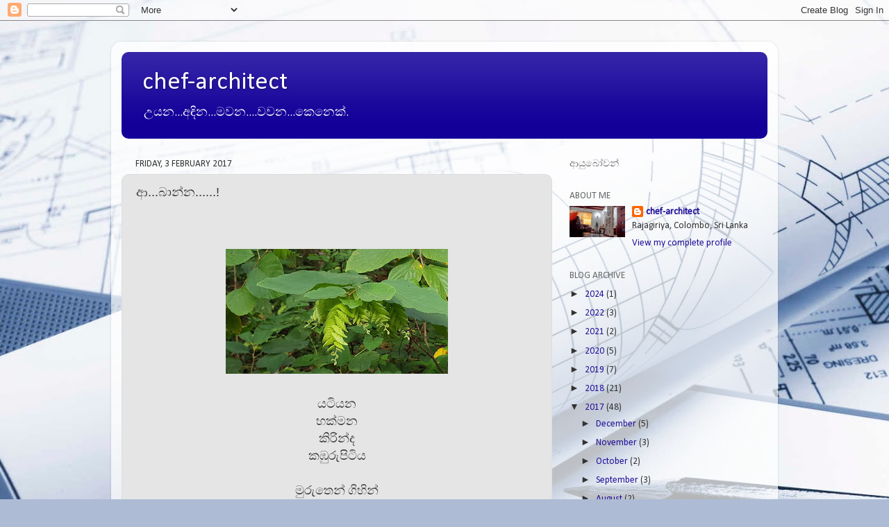

--- FILE ---
content_type: text/html; charset=UTF-8
request_url: https://chef-archiect.blogspot.com/2017/02/blog-post_3.html
body_size: 37518
content:
<!DOCTYPE html>
<html class='v2' dir='ltr' lang='en-GB'>
<head>
<link href='https://www.blogger.com/static/v1/widgets/335934321-css_bundle_v2.css' rel='stylesheet' type='text/css'/>
<meta content='width=1100' name='viewport'/>
<meta content='text/html; charset=UTF-8' http-equiv='Content-Type'/>
<meta content='blogger' name='generator'/>
<link href='https://chef-archiect.blogspot.com/favicon.ico' rel='icon' type='image/x-icon'/>
<link href='http://chef-archiect.blogspot.com/2017/02/blog-post_3.html' rel='canonical'/>
<link rel="alternate" type="application/atom+xml" title="chef-architect - Atom" href="https://chef-archiect.blogspot.com/feeds/posts/default" />
<link rel="alternate" type="application/rss+xml" title="chef-architect - RSS" href="https://chef-archiect.blogspot.com/feeds/posts/default?alt=rss" />
<link rel="service.post" type="application/atom+xml" title="chef-architect - Atom" href="https://www.blogger.com/feeds/9077317046398053740/posts/default" />

<link rel="alternate" type="application/atom+xml" title="chef-architect - Atom" href="https://chef-archiect.blogspot.com/feeds/3075255063789612253/comments/default" />
<!--Can't find substitution for tag [blog.ieCssRetrofitLinks]-->
<link href='https://blogger.googleusercontent.com/img/b/R29vZ2xl/AVvXsEihJXlPygzgnsmHW4XYLFJO4rTy2IsPAMacs6TIYC0NcsWl5LDyMOkr-BWFzw48RUpQr9HrtyPras62a36-yzQfmTWrso4Xg0pU-fRKJqIoUsGPcdlEPqxiPGx4YI9CaSo-t5126NVsFkQp/s320/mal.jpg' rel='image_src'/>
<meta content='http://chef-archiect.blogspot.com/2017/02/blog-post_3.html' property='og:url'/>
<meta content='ආ...බාන්න......!' property='og:title'/>
<meta content='' property='og:description'/>
<meta content='https://blogger.googleusercontent.com/img/b/R29vZ2xl/AVvXsEihJXlPygzgnsmHW4XYLFJO4rTy2IsPAMacs6TIYC0NcsWl5LDyMOkr-BWFzw48RUpQr9HrtyPras62a36-yzQfmTWrso4Xg0pU-fRKJqIoUsGPcdlEPqxiPGx4YI9CaSo-t5126NVsFkQp/w1200-h630-p-k-no-nu/mal.jpg' property='og:image'/>
<title>chef-architect: ආ...බ&#3535;න&#3530;න......!</title>
<style type='text/css'>@font-face{font-family:'Calibri';font-style:normal;font-weight:400;font-display:swap;src:url(//fonts.gstatic.com/l/font?kit=J7afnpV-BGlaFfdAhLEY67FIEjg&skey=a1029226f80653a8&v=v15)format('woff2');unicode-range:U+0000-00FF,U+0131,U+0152-0153,U+02BB-02BC,U+02C6,U+02DA,U+02DC,U+0304,U+0308,U+0329,U+2000-206F,U+20AC,U+2122,U+2191,U+2193,U+2212,U+2215,U+FEFF,U+FFFD;}</style>
<style id='page-skin-1' type='text/css'><!--
/*-----------------------------------------------
Blogger Template Style
Name:     Picture Window
Designer: Blogger
URL:      www.blogger.com
----------------------------------------------- */
/* Content
----------------------------------------------- */
body {
font: normal normal 15px Calibri;
color: #333333;
background: #adbbd5 url(//themes.googleusercontent.com/image?id=1yCqzoXfTY3VhaTtS_2w31Trgk3LHk1kH1lSKIEivmW1OcaCeDlaGs_mBlO1T6KetEvus) no-repeat fixed top center /* Credit: mariusFM77 (http://www.istockphoto.com/googleimages.php?id=4940465&platform=blogger) */;
}
html body .region-inner {
min-width: 0;
max-width: 100%;
width: auto;
}
.content-outer {
font-size: 90%;
}
a:link {
text-decoration:none;
color: #221199;
}
a:visited {
text-decoration:none;
color: #100077;
}
a:hover {
text-decoration:underline;
color: #4311cc;
}
.content-outer {
background: transparent url(//www.blogblog.com/1kt/transparent/white80.png) repeat scroll top left;
-moz-border-radius: 15px;
-webkit-border-radius: 15px;
-goog-ms-border-radius: 15px;
border-radius: 15px;
-moz-box-shadow: 0 0 3px rgba(0, 0, 0, .15);
-webkit-box-shadow: 0 0 3px rgba(0, 0, 0, .15);
-goog-ms-box-shadow: 0 0 3px rgba(0, 0, 0, .15);
box-shadow: 0 0 3px rgba(0, 0, 0, .15);
margin: 30px auto;
}
.content-inner {
padding: 15px;
}
/* Header
----------------------------------------------- */
.header-outer {
background: #130099 url(//www.blogblog.com/1kt/transparent/header_gradient_shade.png) repeat-x scroll top left;
_background-image: none;
color: #ffffff;
-moz-border-radius: 10px;
-webkit-border-radius: 10px;
-goog-ms-border-radius: 10px;
border-radius: 10px;
}
.Header img, .Header #header-inner {
-moz-border-radius: 10px;
-webkit-border-radius: 10px;
-goog-ms-border-radius: 10px;
border-radius: 10px;
}
.header-inner .Header .titlewrapper,
.header-inner .Header .descriptionwrapper {
padding-left: 30px;
padding-right: 30px;
}
.Header h1 {
font: normal normal 36px Calibri;
text-shadow: 1px 1px 3px rgba(0, 0, 0, 0.3);
}
.Header h1 a {
color: #ffffff;
}
.Header .description {
font-size: 130%;
}
/* Tabs
----------------------------------------------- */
.tabs-inner {
margin: .5em 0 0;
padding: 0;
}
.tabs-inner .section {
margin: 0;
}
.tabs-inner .widget ul {
padding: 0;
background: #f5f5f5 url(//www.blogblog.com/1kt/transparent/tabs_gradient_shade.png) repeat scroll bottom;
-moz-border-radius: 10px;
-webkit-border-radius: 10px;
-goog-ms-border-radius: 10px;
border-radius: 10px;
}
.tabs-inner .widget li {
border: none;
}
.tabs-inner .widget li a {
display: inline-block;
padding: .5em 1em;
margin-right: 0;
color: #221199;
font: normal normal 15px Arial, Tahoma, Helvetica, FreeSans, sans-serif;
-moz-border-radius: 0 0 0 0;
-webkit-border-top-left-radius: 0;
-webkit-border-top-right-radius: 0;
-goog-ms-border-radius: 0 0 0 0;
border-radius: 0 0 0 0;
background: transparent none no-repeat scroll top left;
border-right: 1px solid #cccccc;
}
.tabs-inner .widget li:first-child a {
padding-left: 1.25em;
-moz-border-radius-topleft: 10px;
-moz-border-radius-bottomleft: 10px;
-webkit-border-top-left-radius: 10px;
-webkit-border-bottom-left-radius: 10px;
-goog-ms-border-top-left-radius: 10px;
-goog-ms-border-bottom-left-radius: 10px;
border-top-left-radius: 10px;
border-bottom-left-radius: 10px;
}
.tabs-inner .widget li.selected a,
.tabs-inner .widget li a:hover {
position: relative;
z-index: 1;
background: #ffffff url(//www.blogblog.com/1kt/transparent/tabs_gradient_shade.png) repeat scroll bottom;
color: #000000;
-moz-box-shadow: 0 0 0 rgba(0, 0, 0, .15);
-webkit-box-shadow: 0 0 0 rgba(0, 0, 0, .15);
-goog-ms-box-shadow: 0 0 0 rgba(0, 0, 0, .15);
box-shadow: 0 0 0 rgba(0, 0, 0, .15);
}
/* Headings
----------------------------------------------- */
h2 {
font: normal normal 100% Calibri;
text-transform: uppercase;
color: #666666;
margin: .5em 0;
}
/* Main
----------------------------------------------- */
.main-outer {
background: transparent none repeat scroll top center;
-moz-border-radius: 0 0 0 0;
-webkit-border-top-left-radius: 0;
-webkit-border-top-right-radius: 0;
-webkit-border-bottom-left-radius: 0;
-webkit-border-bottom-right-radius: 0;
-goog-ms-border-radius: 0 0 0 0;
border-radius: 0 0 0 0;
-moz-box-shadow: 0 0 0 rgba(0, 0, 0, .15);
-webkit-box-shadow: 0 0 0 rgba(0, 0, 0, .15);
-goog-ms-box-shadow: 0 0 0 rgba(0, 0, 0, .15);
box-shadow: 0 0 0 rgba(0, 0, 0, .15);
}
.main-inner {
padding: 15px 5px 20px;
}
.main-inner .column-center-inner {
padding: 0 0;
}
.main-inner .column-left-inner {
padding-left: 0;
}
.main-inner .column-right-inner {
padding-right: 0;
}
/* Posts
----------------------------------------------- */
h3.post-title {
margin: 0;
font: normal normal 18px Arial, Tahoma, Helvetica, FreeSans, sans-serif;
}
.comments h4 {
margin: 1em 0 0;
font: normal normal 18px Arial, Tahoma, Helvetica, FreeSans, sans-serif;
}
.date-header span {
color: #333333;
}
.post-outer {
background-color: #e5e5e5;
border: solid 1px #dddddd;
-moz-border-radius: 10px;
-webkit-border-radius: 10px;
border-radius: 10px;
-goog-ms-border-radius: 10px;
padding: 15px 20px;
margin: 0 -20px 20px;
}
.post-body {
line-height: 1.4;
font-size: 110%;
position: relative;
}
.post-header {
margin: 0 0 1.5em;
color: #999999;
line-height: 1.6;
}
.post-footer {
margin: .5em 0 0;
color: #999999;
line-height: 1.6;
}
#blog-pager {
font-size: 140%
}
#comments .comment-author {
padding-top: 1.5em;
border-top: dashed 1px #ccc;
border-top: dashed 1px rgba(128, 128, 128, .5);
background-position: 0 1.5em;
}
#comments .comment-author:first-child {
padding-top: 0;
border-top: none;
}
.avatar-image-container {
margin: .2em 0 0;
}
/* Comments
----------------------------------------------- */
.comments .comments-content .icon.blog-author {
background-repeat: no-repeat;
background-image: url([data-uri]);
}
.comments .comments-content .loadmore a {
border-top: 1px solid #4311cc;
border-bottom: 1px solid #4311cc;
}
.comments .continue {
border-top: 2px solid #4311cc;
}
/* Widgets
----------------------------------------------- */
.widget ul, .widget #ArchiveList ul.flat {
padding: 0;
list-style: none;
}
.widget ul li, .widget #ArchiveList ul.flat li {
border-top: dashed 1px #ccc;
border-top: dashed 1px rgba(128, 128, 128, .5);
}
.widget ul li:first-child, .widget #ArchiveList ul.flat li:first-child {
border-top: none;
}
.widget .post-body ul {
list-style: disc;
}
.widget .post-body ul li {
border: none;
}
/* Footer
----------------------------------------------- */
.footer-outer {
color:#eeeeee;
background: transparent url(https://resources.blogblog.com/blogblog/data/1kt/transparent/black50.png) repeat scroll top left;
-moz-border-radius: 10px 10px 10px 10px;
-webkit-border-top-left-radius: 10px;
-webkit-border-top-right-radius: 10px;
-webkit-border-bottom-left-radius: 10px;
-webkit-border-bottom-right-radius: 10px;
-goog-ms-border-radius: 10px 10px 10px 10px;
border-radius: 10px 10px 10px 10px;
-moz-box-shadow: 0 0 0 rgba(0, 0, 0, .15);
-webkit-box-shadow: 0 0 0 rgba(0, 0, 0, .15);
-goog-ms-box-shadow: 0 0 0 rgba(0, 0, 0, .15);
box-shadow: 0 0 0 rgba(0, 0, 0, .15);
}
.footer-inner {
padding: 10px 5px 20px;
}
.footer-outer a {
color: #ffddff;
}
.footer-outer a:visited {
color: #cc99cc;
}
.footer-outer a:hover {
color: #ffffff;
}
.footer-outer .widget h2 {
color: #333333;
}
/* Mobile
----------------------------------------------- */
html body.mobile {
height: auto;
}
html body.mobile {
min-height: 480px;
background-size: 100% auto;
}
.mobile .body-fauxcolumn-outer {
background: transparent none repeat scroll top left;
}
html .mobile .mobile-date-outer, html .mobile .blog-pager {
border-bottom: none;
background: transparent none repeat scroll top center;
margin-bottom: 10px;
}
.mobile .date-outer {
background: transparent none repeat scroll top center;
}
.mobile .header-outer, .mobile .main-outer,
.mobile .post-outer, .mobile .footer-outer {
-moz-border-radius: 0;
-webkit-border-radius: 0;
-goog-ms-border-radius: 0;
border-radius: 0;
}
.mobile .content-outer,
.mobile .main-outer,
.mobile .post-outer {
background: inherit;
border: none;
}
.mobile .content-outer {
font-size: 100%;
}
.mobile-link-button {
background-color: #221199;
}
.mobile-link-button a:link, .mobile-link-button a:visited {
color: #e5e5e5;
}
.mobile-index-contents {
color: #333333;
}
.mobile .tabs-inner .PageList .widget-content {
background: #ffffff url(//www.blogblog.com/1kt/transparent/tabs_gradient_shade.png) repeat scroll bottom;
color: #000000;
}
.mobile .tabs-inner .PageList .widget-content .pagelist-arrow {
border-left: 1px solid #cccccc;
}

--></style>
<style id='template-skin-1' type='text/css'><!--
body {
min-width: 960px;
}
.content-outer, .content-fauxcolumn-outer, .region-inner {
min-width: 960px;
max-width: 960px;
_width: 960px;
}
.main-inner .columns {
padding-left: 0;
padding-right: 310px;
}
.main-inner .fauxcolumn-center-outer {
left: 0;
right: 310px;
/* IE6 does not respect left and right together */
_width: expression(this.parentNode.offsetWidth -
parseInt("0") -
parseInt("310px") + 'px');
}
.main-inner .fauxcolumn-left-outer {
width: 0;
}
.main-inner .fauxcolumn-right-outer {
width: 310px;
}
.main-inner .column-left-outer {
width: 0;
right: 100%;
margin-left: -0;
}
.main-inner .column-right-outer {
width: 310px;
margin-right: -310px;
}
#layout {
min-width: 0;
}
#layout .content-outer {
min-width: 0;
width: 800px;
}
#layout .region-inner {
min-width: 0;
width: auto;
}
body#layout div.add_widget {
padding: 8px;
}
body#layout div.add_widget a {
margin-left: 32px;
}
--></style>
<style>
    body {background-image:url(\/\/themes.googleusercontent.com\/image?id=1yCqzoXfTY3VhaTtS_2w31Trgk3LHk1kH1lSKIEivmW1OcaCeDlaGs_mBlO1T6KetEvus);}
    
@media (max-width: 200px) { body {background-image:url(\/\/themes.googleusercontent.com\/image?id=1yCqzoXfTY3VhaTtS_2w31Trgk3LHk1kH1lSKIEivmW1OcaCeDlaGs_mBlO1T6KetEvus&options=w200);}}
@media (max-width: 400px) and (min-width: 201px) { body {background-image:url(\/\/themes.googleusercontent.com\/image?id=1yCqzoXfTY3VhaTtS_2w31Trgk3LHk1kH1lSKIEivmW1OcaCeDlaGs_mBlO1T6KetEvus&options=w400);}}
@media (max-width: 800px) and (min-width: 401px) { body {background-image:url(\/\/themes.googleusercontent.com\/image?id=1yCqzoXfTY3VhaTtS_2w31Trgk3LHk1kH1lSKIEivmW1OcaCeDlaGs_mBlO1T6KetEvus&options=w800);}}
@media (max-width: 1200px) and (min-width: 801px) { body {background-image:url(\/\/themes.googleusercontent.com\/image?id=1yCqzoXfTY3VhaTtS_2w31Trgk3LHk1kH1lSKIEivmW1OcaCeDlaGs_mBlO1T6KetEvus&options=w1200);}}
/* Last tag covers anything over one higher than the previous max-size cap. */
@media (min-width: 1201px) { body {background-image:url(\/\/themes.googleusercontent.com\/image?id=1yCqzoXfTY3VhaTtS_2w31Trgk3LHk1kH1lSKIEivmW1OcaCeDlaGs_mBlO1T6KetEvus&options=w1600);}}
  </style>
<link href='https://www.blogger.com/dyn-css/authorization.css?targetBlogID=9077317046398053740&amp;zx=e7d6707d-7045-4143-947a-7c6cf3f535ce' media='none' onload='if(media!=&#39;all&#39;)media=&#39;all&#39;' rel='stylesheet'/><noscript><link href='https://www.blogger.com/dyn-css/authorization.css?targetBlogID=9077317046398053740&amp;zx=e7d6707d-7045-4143-947a-7c6cf3f535ce' rel='stylesheet'/></noscript>
<meta name='google-adsense-platform-account' content='ca-host-pub-1556223355139109'/>
<meta name='google-adsense-platform-domain' content='blogspot.com'/>

<!-- data-ad-client=ca-pub-6961019299114789 -->

</head>
<body class='loading variant-shade'>
<div class='navbar section' id='navbar' name='Navbar'><div class='widget Navbar' data-version='1' id='Navbar1'><script type="text/javascript">
    function setAttributeOnload(object, attribute, val) {
      if(window.addEventListener) {
        window.addEventListener('load',
          function(){ object[attribute] = val; }, false);
      } else {
        window.attachEvent('onload', function(){ object[attribute] = val; });
      }
    }
  </script>
<div id="navbar-iframe-container"></div>
<script type="text/javascript" src="https://apis.google.com/js/platform.js"></script>
<script type="text/javascript">
      gapi.load("gapi.iframes:gapi.iframes.style.bubble", function() {
        if (gapi.iframes && gapi.iframes.getContext) {
          gapi.iframes.getContext().openChild({
              url: 'https://www.blogger.com/navbar/9077317046398053740?po\x3d3075255063789612253\x26origin\x3dhttps://chef-archiect.blogspot.com',
              where: document.getElementById("navbar-iframe-container"),
              id: "navbar-iframe"
          });
        }
      });
    </script><script type="text/javascript">
(function() {
var script = document.createElement('script');
script.type = 'text/javascript';
script.src = '//pagead2.googlesyndication.com/pagead/js/google_top_exp.js';
var head = document.getElementsByTagName('head')[0];
if (head) {
head.appendChild(script);
}})();
</script>
</div></div>
<div class='body-fauxcolumns'>
<div class='fauxcolumn-outer body-fauxcolumn-outer'>
<div class='cap-top'>
<div class='cap-left'></div>
<div class='cap-right'></div>
</div>
<div class='fauxborder-left'>
<div class='fauxborder-right'></div>
<div class='fauxcolumn-inner'>
</div>
</div>
<div class='cap-bottom'>
<div class='cap-left'></div>
<div class='cap-right'></div>
</div>
</div>
</div>
<div class='content'>
<div class='content-fauxcolumns'>
<div class='fauxcolumn-outer content-fauxcolumn-outer'>
<div class='cap-top'>
<div class='cap-left'></div>
<div class='cap-right'></div>
</div>
<div class='fauxborder-left'>
<div class='fauxborder-right'></div>
<div class='fauxcolumn-inner'>
</div>
</div>
<div class='cap-bottom'>
<div class='cap-left'></div>
<div class='cap-right'></div>
</div>
</div>
</div>
<div class='content-outer'>
<div class='content-cap-top cap-top'>
<div class='cap-left'></div>
<div class='cap-right'></div>
</div>
<div class='fauxborder-left content-fauxborder-left'>
<div class='fauxborder-right content-fauxborder-right'></div>
<div class='content-inner'>
<header>
<div class='header-outer'>
<div class='header-cap-top cap-top'>
<div class='cap-left'></div>
<div class='cap-right'></div>
</div>
<div class='fauxborder-left header-fauxborder-left'>
<div class='fauxborder-right header-fauxborder-right'></div>
<div class='region-inner header-inner'>
<div class='header section' id='header' name='Header'><div class='widget Header' data-version='1' id='Header1'>
<div id='header-inner'>
<div class='titlewrapper'>
<h1 class='title'>
<a href='https://chef-archiect.blogspot.com/'>
chef-architect
</a>
</h1>
</div>
<div class='descriptionwrapper'>
<p class='description'><span>උයන...අඳ&#3538;න...මවන....වවන...ක&#3545;න&#3545;ක&#3530;.</span></p>
</div>
</div>
</div></div>
</div>
</div>
<div class='header-cap-bottom cap-bottom'>
<div class='cap-left'></div>
<div class='cap-right'></div>
</div>
</div>
</header>
<div class='tabs-outer'>
<div class='tabs-cap-top cap-top'>
<div class='cap-left'></div>
<div class='cap-right'></div>
</div>
<div class='fauxborder-left tabs-fauxborder-left'>
<div class='fauxborder-right tabs-fauxborder-right'></div>
<div class='region-inner tabs-inner'>
<div class='tabs no-items section' id='crosscol' name='Cross-column'></div>
<div class='tabs no-items section' id='crosscol-overflow' name='Cross-Column 2'></div>
</div>
</div>
<div class='tabs-cap-bottom cap-bottom'>
<div class='cap-left'></div>
<div class='cap-right'></div>
</div>
</div>
<div class='main-outer'>
<div class='main-cap-top cap-top'>
<div class='cap-left'></div>
<div class='cap-right'></div>
</div>
<div class='fauxborder-left main-fauxborder-left'>
<div class='fauxborder-right main-fauxborder-right'></div>
<div class='region-inner main-inner'>
<div class='columns fauxcolumns'>
<div class='fauxcolumn-outer fauxcolumn-center-outer'>
<div class='cap-top'>
<div class='cap-left'></div>
<div class='cap-right'></div>
</div>
<div class='fauxborder-left'>
<div class='fauxborder-right'></div>
<div class='fauxcolumn-inner'>
</div>
</div>
<div class='cap-bottom'>
<div class='cap-left'></div>
<div class='cap-right'></div>
</div>
</div>
<div class='fauxcolumn-outer fauxcolumn-left-outer'>
<div class='cap-top'>
<div class='cap-left'></div>
<div class='cap-right'></div>
</div>
<div class='fauxborder-left'>
<div class='fauxborder-right'></div>
<div class='fauxcolumn-inner'>
</div>
</div>
<div class='cap-bottom'>
<div class='cap-left'></div>
<div class='cap-right'></div>
</div>
</div>
<div class='fauxcolumn-outer fauxcolumn-right-outer'>
<div class='cap-top'>
<div class='cap-left'></div>
<div class='cap-right'></div>
</div>
<div class='fauxborder-left'>
<div class='fauxborder-right'></div>
<div class='fauxcolumn-inner'>
</div>
</div>
<div class='cap-bottom'>
<div class='cap-left'></div>
<div class='cap-right'></div>
</div>
</div>
<!-- corrects IE6 width calculation -->
<div class='columns-inner'>
<div class='column-center-outer'>
<div class='column-center-inner'>
<div class='main section' id='main' name='Main'><div class='widget Blog' data-version='1' id='Blog1'>
<div class='blog-posts hfeed'>

          <div class="date-outer">
        
<h2 class='date-header'><span>Friday, 3 February 2017</span></h2>

          <div class="date-posts">
        
<div class='post-outer'>
<div class='post hentry uncustomized-post-template' itemprop='blogPost' itemscope='itemscope' itemtype='http://schema.org/BlogPosting'>
<meta content='https://blogger.googleusercontent.com/img/b/R29vZ2xl/AVvXsEihJXlPygzgnsmHW4XYLFJO4rTy2IsPAMacs6TIYC0NcsWl5LDyMOkr-BWFzw48RUpQr9HrtyPras62a36-yzQfmTWrso4Xg0pU-fRKJqIoUsGPcdlEPqxiPGx4YI9CaSo-t5126NVsFkQp/s320/mal.jpg' itemprop='image_url'/>
<meta content='9077317046398053740' itemprop='blogId'/>
<meta content='3075255063789612253' itemprop='postId'/>
<a name='3075255063789612253'></a>
<h3 class='post-title entry-title' itemprop='name'>
ආ...බ&#3535;න&#3530;න......!
</h3>
<div class='post-header'>
<div class='post-header-line-1'></div>
</div>
<div class='post-body entry-content' id='post-body-3075255063789612253' itemprop='description articleBody'>
<div style="text-align: center;">
<span style="font-size: large;"><br /></span></div>
<div style="text-align: center;">
<span style="font-size: large;"><br /></span></div>
<div class="separator" style="clear: both; text-align: center;">
<a href="https://blogger.googleusercontent.com/img/b/R29vZ2xl/AVvXsEihJXlPygzgnsmHW4XYLFJO4rTy2IsPAMacs6TIYC0NcsWl5LDyMOkr-BWFzw48RUpQr9HrtyPras62a36-yzQfmTWrso4Xg0pU-fRKJqIoUsGPcdlEPqxiPGx4YI9CaSo-t5126NVsFkQp/s1600/mal.jpg" imageanchor="1" style="margin-left: 1em; margin-right: 1em;"><img border="0" height="180" src="https://blogger.googleusercontent.com/img/b/R29vZ2xl/AVvXsEihJXlPygzgnsmHW4XYLFJO4rTy2IsPAMacs6TIYC0NcsWl5LDyMOkr-BWFzw48RUpQr9HrtyPras62a36-yzQfmTWrso4Xg0pU-fRKJqIoUsGPcdlEPqxiPGx4YI9CaSo-t5126NVsFkQp/s320/mal.jpg" width="320" /></a></div>
<div style="text-align: center;">
<span style="font-size: large;"><br /></span></div>
<div style="text-align: center;">
<span style="font-size: large;">යට&#3538;යන</span></div>
<div style="text-align: center;">
<span style="font-size: large;">හක&#3530;මන</span></div>
<div style="text-align: center;">
<span style="font-size: large;">ක&#3538;ර&#3538;න&#3530;ද</span></div>
<div style="text-align: center;">
<span style="font-size: large;">කඹ&#3540;ර&#3540;ප&#3538;ට&#3538;ය</span></div>
<div style="text-align: center;">
<span style="font-size: large;"><br /></span></div>
<div style="text-align: center;">
<span style="font-size: large;">ම&#3540;ර&#3540;ත&#3545;න&#3530; ග&#3538;හ&#3538;න&#3530;</span></div>
<div style="text-align: center;">
<span style="font-size: large;">ප&#3540;හ&#3540;ල&#3530;ව&#3536;ල&#3530;ල පහ&#3540; ක&#3548;ල&#3535;ම</span></div>
<div style="text-align: center;">
<span style="font-size: large;">වම&#3530; ප&#3536;ත&#3530;තට යට&#3538;යන</span></div>
<div style="text-align: center;">
<span style="font-size: large;">දක&#3540;න&#3540; ප&#3536;ත&#3530;තට ක&#3538;ර&#3538;න&#3530;ද</span></div>
<div style="text-align: center;">
<span style="font-size: large;"><br /></span></div>
<div style="text-align: center;">
<span style="font-size: large;">යට&#3538;යන පහ&#3540;ක&#3548;ර&#3535;න ග&#3538;හ&#3538;න&#3530;</span></div>
<div style="text-align: center;">
<span style="font-size: large;">ව&#3545;ල&#3546; බ&#3546;කර&#3538;ය පහ&#3540; ව&#3545;නවත&#3530; එක&#3530;කම</span></div>
<div style="text-align: center;">
<span style="font-size: large;">හ&#3536;ර&#3540;න&#3535;ම දක&#3540;නට</span></div>
<div style="text-align: center;">
<span style="font-size: large;">ස&#3458; ග&#3535;ල&#3535; ග&#3538;ය&#3537;ක&#3538;</span></div>
<div style="text-align: center;">
<span style="font-size: large;">කඹ&#3540;ර&#3540;ප&#3538;ට&#3538;යට</span></div>
<div style="text-align: center;">
<span style="font-size: large;"><br /></span></div>
<div style="text-align: center;">
<span style="font-size: large;">ඔය ක&#3548;හ&#3546; ග&#3538;යත&#3530;</span></div>
<div style="text-align: center;">
<span style="font-size: large;">එකම ත&#3548;ග ම&#3540;දල&#3535;ල&#3538; හ&#3536;ම ත&#3536;නම</span></div>
<div style="text-align: center;">
<span style="font-size: large;">එය&#3535;ග&#3546; බ&#3549;ර&#3530;ඩ&#3530; එක ද&#3535;ල&#3535;</span></div>
<div style="text-align: center;">
<span style="font-size: large;">එකත&#3540; කරනව න&#3545;ව</span></div>
<div style="text-align: center;">
<span style="font-size: large;">ගම&#3530;ම&#3538;ර&#3538;ස&#3530;, ක&#3540;ර&#3540;ඳ&#3540;, කර&#3540;&#3458;ක&#3535;, ග&#3548;රක&#3535;</span></div>
<div style="text-align: center;">
<span style="font-size: large;">සමග</span></div>
<div style="text-align: center;">
<span style="font-size: large;">ප&#3548;ල&#3530; කට&#3540; ඇඟ&#3540;ර&#3540;...!</span></div>
<div style="text-align: center;">
<span style="font-size: large;">ඒ මද&#3538;වට</span></div>
<div style="text-align: center;">
<span style="font-size: large;">ඩයමන&#3530;ඩ&#3530; ර&#3549;ල&#3545;න&#3530; තලල&#3535;</span></div>
<div style="text-align: center;">
<span style="font-size: large;">ද&#3540;න&#3530; ගහප&#3540; සබර ශ&#3539;ට&#3530;...!</span></div>
<div style="text-align: center;">
<span style="font-size: large;"><br /></span></div>
<div style="text-align: center;">
<span style="font-size: large;"><br /></span></div>
<div style="text-align: center;">
<span style="font-size: large;">මතක ඇත&#3538; ක&#3535;ල&#3545;ක&#3538;න&#3530;&nbsp;</span></div>
<div style="text-align: center;">
<span style="font-size: large;">ව&#3539;ද&#3540;ර&#3540; ප&#3535;ත&#3530; ක&#3548;රන&#3530;</span></div>
<div style="text-align: center;">
<span style="font-size: large;">ඒ ස&#3539; ඕෆ&#3530; කරන&#3530;</span></div>
<div style="text-align: center;">
<span style="font-size: large;">වම&#3530; ප&#3536;ත&#3530;ත&#3546; ගස&#3530;&nbsp;</span></div>
<div style="text-align: center;">
<span style="font-size: large;">දක&#3540;න&#3540; ප&#3536;ත&#3530;ත&#3546; ගස&#3530; එක&#3530;ක&nbsp;</span></div>
<div style="text-align: center;">
<span style="font-size: large;">එකත&#3540; ව&#3545;ල&#3535; හදන හ&#3545;වන&#3546;</span></div>
<div style="text-align: center;">
<span style="font-size: large;">යන&#3530;න තර&#3458;</span></div>
<div style="text-align: center;">
<span style="font-size: large;">ප&#3538;න&#3530; කල&#3546; ක&#3548;හ&#3548;ම&#3545;ය&#3538;&nbsp;මම</span></div>
<div style="text-align: center;">
<span style="font-size: large;"><br /></span></div>
<div style="text-align: center;">
<span style="font-size: large;">ඒත&#3530; ව&#3536;ඩක&#3530; න&#3537; අර ද&#3542;ෂ&#3538;ත ප&#3535;ලකය&#3535;</span></div>
<div style="text-align: center;">
<span style="font-size: large;">ම&#3546; ලස&#3530;සන පර&#3538;සරය හරහ&#3535;</span></div>
<div style="text-align: center;">
<span style="font-size: large;">ප&#3535;රක&#3530; ර&#3546;ල&#3530;</span></div>
<div style="text-align: center;">
<span style="font-size: large;">ඒ මද&#3538;වට හය&#3538; ව&#3546; එකක&#3530;</span></div>
<div style="text-align: center;">
<span style="font-size: large;">හදනව න&#3545;ව ත&#3535;මත&#3530;</span></div>
<div style="text-align: center;">
<span style="font-size: large;">එල&#3545;ව&#3530;වය&#3538; ක&#3538;ව&#3530;වට</span></div>
<div style="text-align: center;">
<span style="font-size: large;">ප&#3536;න&#3530;ෂන&#3530; ඇර&#3538;යය&#3538; ක&#3538;ව&#3530;වට</span></div>
<div style="text-align: center;">
<span style="font-size: large;">'බ&#3548;ර&#3540; ව&#3545;න&#3530;ට&#3537;</span></div>
<div style="text-align: center;">
<span style="font-size: large;">න&#3536;ත&#3530;ත&#3458; ක&#3548;හ&#3545;ම&#3545;ය&#3538;</span></div>
<div style="text-align: center;">
<span style="font-size: large;">ම&#3546; ලස&#3530;සන පර&#3538;සර&#3546;</span></div>
<div style="text-align: center;">
<span style="font-size: large;">ච&#3539;න&#3530;න&#3540; ඇව&#3538;ද&#3538;න&#3530;න&#3546; උන&#3530;ග&#3546;</span></div>
<div style="text-align: center;">
<span style="font-size: large;">අම&#3530;මග&#3546; බ&#3542;දල&#3546; වග&#3546;</span></div>
<div style="text-align: center;">
<span style="font-size: large;">ඒ මද&#3538;වට ඉ&#3458;ද&#3538;යන&#3530; ක&#3535;රය&#3548;න&#3530;ග&#3545; ට&#3535;ට&#3535;</span></div>
<div style="text-align: center;">
<span style="font-size: large;">ප&#3535;ර ප&#3540;ර&#3535;</span></div>
<div style="text-align: center;">
<span style="font-size: large;">අය&#3538;න&#3530; ක&#3548;ල&#3548;ත&#3530; හ&#3545;ල&#3546;..!</span></div>
<div style="text-align: center;">
<span style="font-size: large;"><br /></span></div>
<div style="text-align: center;">
<span style="font-size: large;">ම&#3548;න&#3535;ද මහත&#3530;තය&#3549;...!</span></div>
<div style="text-align: center;">
<span style="font-size: large;"><br /></span></div>
<div style="text-align: center;">
<span style="font-size: large;">ඒ ත&#3548;ග කඩ&#3546; ම&#3540;දල&#3535;ල&#3538;...!</span></div>
<div style="text-align: center;">
<span style="font-size: large;"><br /></span></div>
<div style="text-align: center;">
<span style="font-size: large;">ගම&#3530;ම&#3538;ර&#3538;ස&#3530;....!</span></div>
<div style="text-align: center;">
<span style="font-size: large;"><br /></span></div>
<div style="text-align: center;">
<span style="font-size: large;">ආ...බ&#3535;න&#3530;න......!</span></div>
<div style="text-align: center;">
<span style="font-size: large;"><br /></span></div>
<div style="text-align: center;">
<span style="font-size: large;"><br /></span></div>
<div style="text-align: center;">
<br /></div>
<div style='clear: both;'></div>
</div>
<div class='post-footer'>
<div class='post-footer-line post-footer-line-1'>
<span class='post-author vcard'>
Posted by
<span class='fn' itemprop='author' itemscope='itemscope' itemtype='http://schema.org/Person'>
<meta content='https://www.blogger.com/profile/11225616716862592224' itemprop='url'/>
<a class='g-profile' href='https://www.blogger.com/profile/11225616716862592224' rel='author' title='author profile'>
<span itemprop='name'>chef-architect</span>
</a>
</span>
</span>
<span class='post-timestamp'>
at
<meta content='http://chef-archiect.blogspot.com/2017/02/blog-post_3.html' itemprop='url'/>
<a class='timestamp-link' href='https://chef-archiect.blogspot.com/2017/02/blog-post_3.html' rel='bookmark' title='permanent link'><abbr class='published' itemprop='datePublished' title='2017-02-03T23:07:00+05:30'>Friday, February 03, 2017</abbr></a>
</span>
<span class='post-comment-link'>
</span>
<span class='post-icons'>
<span class='item-control blog-admin pid-469576614'>
<a href='https://www.blogger.com/post-edit.g?blogID=9077317046398053740&postID=3075255063789612253&from=pencil' title='Edit Post'>
<img alt='' class='icon-action' height='18' src='https://resources.blogblog.com/img/icon18_edit_allbkg.gif' width='18'/>
</a>
</span>
</span>
<div class='post-share-buttons goog-inline-block'>
<a class='goog-inline-block share-button sb-email' href='https://www.blogger.com/share-post.g?blogID=9077317046398053740&postID=3075255063789612253&target=email' target='_blank' title='Email This'><span class='share-button-link-text'>Email This</span></a><a class='goog-inline-block share-button sb-blog' href='https://www.blogger.com/share-post.g?blogID=9077317046398053740&postID=3075255063789612253&target=blog' onclick='window.open(this.href, "_blank", "height=270,width=475"); return false;' target='_blank' title='BlogThis!'><span class='share-button-link-text'>BlogThis!</span></a><a class='goog-inline-block share-button sb-twitter' href='https://www.blogger.com/share-post.g?blogID=9077317046398053740&postID=3075255063789612253&target=twitter' target='_blank' title='Share to X'><span class='share-button-link-text'>Share to X</span></a><a class='goog-inline-block share-button sb-facebook' href='https://www.blogger.com/share-post.g?blogID=9077317046398053740&postID=3075255063789612253&target=facebook' onclick='window.open(this.href, "_blank", "height=430,width=640"); return false;' target='_blank' title='Share to Facebook'><span class='share-button-link-text'>Share to Facebook</span></a><a class='goog-inline-block share-button sb-pinterest' href='https://www.blogger.com/share-post.g?blogID=9077317046398053740&postID=3075255063789612253&target=pinterest' target='_blank' title='Share to Pinterest'><span class='share-button-link-text'>Share to Pinterest</span></a>
</div>
</div>
<div class='post-footer-line post-footer-line-2'>
<span class='post-labels'>
Labels:
<a href='https://chef-archiect.blogspot.com/search/label/black%20pepper' rel='tag'>black pepper</a>,
<a href='https://chef-archiect.blogspot.com/search/label/%E0%B6%87%E0%B6%AD%E0%B7%8A%E0%B6%AD%E0%B6%A7%E0%B6%B8%20%E0%B7%80%E0%B7%99%E0%B6%B1%20%E0%B6%AF%E0%B7%9A%E0%B7%80%E0%B6%BD%E0%B7%8A' rel='tag'>ඇත&#3530;තටම ව&#3545;න ද&#3546;වල&#3530;</a>,
<a href='https://chef-archiect.blogspot.com/search/label/%E0%B7%83%E0%B7%92%E0%B6%AD%E0%B7%92%E0%B7%80%E0%B7%92%E0%B6%BD%E0%B7%92' rel='tag'>ස&#3538;ත&#3538;ව&#3538;ල&#3538;</a>
</span>
</div>
<div class='post-footer-line post-footer-line-3'>
<span class='post-location'>
</span>
</div>
</div>
</div>
<div class='comments' id='comments'>
<a name='comments'></a>
<h4>33 comments:</h4>
<div class='comments-content'>
<script async='async' src='' type='text/javascript'></script>
<script type='text/javascript'>
    (function() {
      var items = null;
      var msgs = null;
      var config = {};

// <![CDATA[
      var cursor = null;
      if (items && items.length > 0) {
        cursor = parseInt(items[items.length - 1].timestamp) + 1;
      }

      var bodyFromEntry = function(entry) {
        var text = (entry &&
                    ((entry.content && entry.content.$t) ||
                     (entry.summary && entry.summary.$t))) ||
            '';
        if (entry && entry.gd$extendedProperty) {
          for (var k in entry.gd$extendedProperty) {
            if (entry.gd$extendedProperty[k].name == 'blogger.contentRemoved') {
              return '<span class="deleted-comment">' + text + '</span>';
            }
          }
        }
        return text;
      }

      var parse = function(data) {
        cursor = null;
        var comments = [];
        if (data && data.feed && data.feed.entry) {
          for (var i = 0, entry; entry = data.feed.entry[i]; i++) {
            var comment = {};
            // comment ID, parsed out of the original id format
            var id = /blog-(\d+).post-(\d+)/.exec(entry.id.$t);
            comment.id = id ? id[2] : null;
            comment.body = bodyFromEntry(entry);
            comment.timestamp = Date.parse(entry.published.$t) + '';
            if (entry.author && entry.author.constructor === Array) {
              var auth = entry.author[0];
              if (auth) {
                comment.author = {
                  name: (auth.name ? auth.name.$t : undefined),
                  profileUrl: (auth.uri ? auth.uri.$t : undefined),
                  avatarUrl: (auth.gd$image ? auth.gd$image.src : undefined)
                };
              }
            }
            if (entry.link) {
              if (entry.link[2]) {
                comment.link = comment.permalink = entry.link[2].href;
              }
              if (entry.link[3]) {
                var pid = /.*comments\/default\/(\d+)\?.*/.exec(entry.link[3].href);
                if (pid && pid[1]) {
                  comment.parentId = pid[1];
                }
              }
            }
            comment.deleteclass = 'item-control blog-admin';
            if (entry.gd$extendedProperty) {
              for (var k in entry.gd$extendedProperty) {
                if (entry.gd$extendedProperty[k].name == 'blogger.itemClass') {
                  comment.deleteclass += ' ' + entry.gd$extendedProperty[k].value;
                } else if (entry.gd$extendedProperty[k].name == 'blogger.displayTime') {
                  comment.displayTime = entry.gd$extendedProperty[k].value;
                }
              }
            }
            comments.push(comment);
          }
        }
        return comments;
      };

      var paginator = function(callback) {
        if (hasMore()) {
          var url = config.feed + '?alt=json&v=2&orderby=published&reverse=false&max-results=50';
          if (cursor) {
            url += '&published-min=' + new Date(cursor).toISOString();
          }
          window.bloggercomments = function(data) {
            var parsed = parse(data);
            cursor = parsed.length < 50 ? null
                : parseInt(parsed[parsed.length - 1].timestamp) + 1
            callback(parsed);
            window.bloggercomments = null;
          }
          url += '&callback=bloggercomments';
          var script = document.createElement('script');
          script.type = 'text/javascript';
          script.src = url;
          document.getElementsByTagName('head')[0].appendChild(script);
        }
      };
      var hasMore = function() {
        return !!cursor;
      };
      var getMeta = function(key, comment) {
        if ('iswriter' == key) {
          var matches = !!comment.author
              && comment.author.name == config.authorName
              && comment.author.profileUrl == config.authorUrl;
          return matches ? 'true' : '';
        } else if ('deletelink' == key) {
          return config.baseUri + '/comment/delete/'
               + config.blogId + '/' + comment.id;
        } else if ('deleteclass' == key) {
          return comment.deleteclass;
        }
        return '';
      };

      var replybox = null;
      var replyUrlParts = null;
      var replyParent = undefined;

      var onReply = function(commentId, domId) {
        if (replybox == null) {
          // lazily cache replybox, and adjust to suit this style:
          replybox = document.getElementById('comment-editor');
          if (replybox != null) {
            replybox.height = '250px';
            replybox.style.display = 'block';
            replyUrlParts = replybox.src.split('#');
          }
        }
        if (replybox && (commentId !== replyParent)) {
          replybox.src = '';
          document.getElementById(domId).insertBefore(replybox, null);
          replybox.src = replyUrlParts[0]
              + (commentId ? '&parentID=' + commentId : '')
              + '#' + replyUrlParts[1];
          replyParent = commentId;
        }
      };

      var hash = (window.location.hash || '#').substring(1);
      var startThread, targetComment;
      if (/^comment-form_/.test(hash)) {
        startThread = hash.substring('comment-form_'.length);
      } else if (/^c[0-9]+$/.test(hash)) {
        targetComment = hash.substring(1);
      }

      // Configure commenting API:
      var configJso = {
        'maxDepth': config.maxThreadDepth
      };
      var provider = {
        'id': config.postId,
        'data': items,
        'loadNext': paginator,
        'hasMore': hasMore,
        'getMeta': getMeta,
        'onReply': onReply,
        'rendered': true,
        'initComment': targetComment,
        'initReplyThread': startThread,
        'config': configJso,
        'messages': msgs
      };

      var render = function() {
        if (window.goog && window.goog.comments) {
          var holder = document.getElementById('comment-holder');
          window.goog.comments.render(holder, provider);
        }
      };

      // render now, or queue to render when library loads:
      if (window.goog && window.goog.comments) {
        render();
      } else {
        window.goog = window.goog || {};
        window.goog.comments = window.goog.comments || {};
        window.goog.comments.loadQueue = window.goog.comments.loadQueue || [];
        window.goog.comments.loadQueue.push(render);
      }
    })();
// ]]>
  </script>
<div id='comment-holder'>
<div class="comment-thread toplevel-thread"><ol id="top-ra"><li class="comment" id="c3859282958458314172"><div class="avatar-image-container"><img src="//www.blogger.com/img/blogger_logo_round_35.png" alt=""/></div><div class="comment-block"><div class="comment-header"><cite class="user"><a href="https://www.blogger.com/profile/00218256375702075937" rel="nofollow">Duminda Abeysekara</a></cite><span class="icon user "></span><span class="datetime secondary-text"><a rel="nofollow" href="https://chef-archiect.blogspot.com/2017/02/blog-post_3.html?showComment=1486147147338#c3859282958458314172">4 February 2017 at 00:09</a></span></div><p class="comment-content">හක&#3530;මන කඹ&#3540;ර&#3540;ප&#3538;ට&#3538; යට&#3538;යන ක&#3538;ර&#3538;න&#3530;ද<br>එක&#3530;ව&#3545;න ගම&#3530;බ&#3538;ර&#3538;ස&#3530; ව&#3538;ක&#3540;ණන ගමන&#3530;ද<br>න&#3538;ක&#3530;ම&#3545;න හ&#3538;ර&#3540; ර&#3536;සට එඩ&#3538;තර ව&#3545;ම&#3538;න&#3530;ද<br>ලක&#3530;ව&#3545;න ත&#3540;ර&#3540; ව&#3538;යන අදද&#3538;න ක&#3548;ය&#3538;න&#3530;ද........<br><br>ම&#3540;ල&#3538;න&#3530;ම ගම&#3530;බ&#3538;ර&#3538;ස&#3530; ක&#3536;ඩ&#3540;ව&#3535;. ද&#3536;න&#3530; ව&#3538;ක&#3540;ණන&#3530;න යනව&#3535;. ඒ අතර&#3546; හර&#3538; අප&#3542;ර&#3540;වට එක&#3538;න&#3530; එක අක&#3540;ර&#3540; කරණව&#3535;. අප&#3542;ර&#3540;ය&#3538; ච&#3545;ෆ&#3535;ක&#3538;.<br><br>ජයව&#3546;ව&#3535;!!!</p><span class="comment-actions secondary-text"><a class="comment-reply" target="_self" data-comment-id="3859282958458314172">Reply</a><span class="item-control blog-admin blog-admin pid-1793513902"><a target="_self" href="https://www.blogger.com/comment/delete/9077317046398053740/3859282958458314172">Delete</a></span></span></div><div class="comment-replies"><div id="c3859282958458314172-rt" class="comment-thread inline-thread"><span class="thread-toggle thread-expanded"><span class="thread-arrow"></span><span class="thread-count"><a target="_self">Replies</a></span></span><ol id="c3859282958458314172-ra" class="thread-chrome thread-expanded"><div><li class="comment" id="c1128658929782059370"><div class="avatar-image-container"><img src="//blogger.googleusercontent.com/img/b/R29vZ2xl/AVvXsEih4DPRbOHP09iklsv1Y-mRPO23HE59ferXr8fshGfYRlhfpRUtcKvDSkUGxn0IK2_YEOW5C2gKOQU0OlSCOc5m8tATvyl89AetTxek4Jx7uee77G5n-4-i_UlknGHCsmg/s45-c/*" alt=""/></div><div class="comment-block"><div class="comment-header"><cite class="user"><a href="https://www.blogger.com/profile/11225616716862592224" rel="nofollow">chef-architect</a></cite><span class="icon user blog-author"></span><span class="datetime secondary-text"><a rel="nofollow" href="https://chef-archiect.blogspot.com/2017/02/blog-post_3.html?showComment=1486187305240#c1128658929782059370">4 February 2017 at 11:18</a></span></div><p class="comment-content">අද ඉඳන&#3530; ස&#3538;ද&#3535;ද&#3538;ය&#3546;....!<br>ද&#3540;ක&#3546; බ&#3537; අප&#3530;ප&#3535;....!!</p><span class="comment-actions secondary-text"><span class="item-control blog-admin blog-admin pid-469576614"><a target="_self" href="https://www.blogger.com/comment/delete/9077317046398053740/1128658929782059370">Delete</a></span></span></div><div class="comment-replies"><div id="c1128658929782059370-rt" class="comment-thread inline-thread hidden"><span class="thread-toggle thread-expanded"><span class="thread-arrow"></span><span class="thread-count"><a target="_self">Replies</a></span></span><ol id="c1128658929782059370-ra" class="thread-chrome thread-expanded"><div></div><div id="c1128658929782059370-continue" class="continue"><a class="comment-reply" target="_self" data-comment-id="1128658929782059370">Reply</a></div></ol></div></div><div class="comment-replybox-single" id="c1128658929782059370-ce"></div></li><li class="comment" id="c3969546891073915824"><div class="avatar-image-container"><img src="//www.blogger.com/img/blogger_logo_round_35.png" alt=""/></div><div class="comment-block"><div class="comment-header"><cite class="user"><a href="https://www.blogger.com/profile/00218256375702075937" rel="nofollow">Duminda Abeysekara</a></cite><span class="icon user "></span><span class="datetime secondary-text"><a rel="nofollow" href="https://chef-archiect.blogspot.com/2017/02/blog-post_3.html?showComment=1486195842103#c3969546891073915824">4 February 2017 at 13:40</a></span></div><p class="comment-content">ස&#3545;න&#3546; බ&#3536;ඳ&#3540;න&#3540; ගම&#3530;ම&#3536;ද&#3530;දට ත&#3535;ම ත&#3538;ය&#3546;<br>ප&#3538;න&#3546; ත&#3535;ම ඒ හ&#3538;ත&#3530;වල ම&#3536;ක&#3539; න&#3548;ය&#3546;<br>ත&#3536;න&#3546; ල&#3545;සට හ&#3540;ර&#3540;ව&#3545;න&#3540; ම&#3546; ස&#3538;ද&#3535;ද&#3538;ය&#3546;<br>අන&#3546; ඉත&#3538;න&#3530; න&#3540;ඹ න&#3535;ඩන&#3530; ච&#3545;ෆ&#3535;ක&#3538;ය&#3546;.....<br><br>ජයව&#3546;ව&#3535;!!!</p><span class="comment-actions secondary-text"><span class="item-control blog-admin blog-admin pid-1793513902"><a target="_self" href="https://www.blogger.com/comment/delete/9077317046398053740/3969546891073915824">Delete</a></span></span></div><div class="comment-replies"><div id="c3969546891073915824-rt" class="comment-thread inline-thread hidden"><span class="thread-toggle thread-expanded"><span class="thread-arrow"></span><span class="thread-count"><a target="_self">Replies</a></span></span><ol id="c3969546891073915824-ra" class="thread-chrome thread-expanded"><div></div><div id="c3969546891073915824-continue" class="continue"><a class="comment-reply" target="_self" data-comment-id="3969546891073915824">Reply</a></div></ol></div></div><div class="comment-replybox-single" id="c3969546891073915824-ce"></div></li></div><div id="c3859282958458314172-continue" class="continue"><a class="comment-reply" target="_self" data-comment-id="3859282958458314172">Reply</a></div></ol></div></div><div class="comment-replybox-single" id="c3859282958458314172-ce"></div></li><li class="comment" id="c2995540820504810193"><div class="avatar-image-container"><img src="//blogger.googleusercontent.com/img/b/R29vZ2xl/AVvXsEjx6-DrkQEM-2gdnOwa5eHdBVFuj0Z9skLJ1KrF8tbn1ck9VbLZXge-7NcaYllu48EMrJNQy5MptV0RU7WGv_K01IyNAn80O714F4_-211GlgBh92DzOouiXNKnM-WYAg/s45-c/IMG_0203.jpg" alt=""/></div><div class="comment-block"><div class="comment-header"><cite class="user"><a href="https://www.blogger.com/profile/16232642677800527589" rel="nofollow">Praසන&#3530;ன</a></cite><span class="icon user "></span><span class="datetime secondary-text"><a rel="nofollow" href="https://chef-archiect.blogspot.com/2017/02/blog-post_3.html?showComment=1486181160235#c2995540820504810193">4 February 2017 at 09:36</a></span></div><p class="comment-content">ට&#3535;ට&#3535; ද ච&#3539;න&#3530;න&#3540; ද<br>ප&#3535;ර&#3545; හ&#3538;ට&#3538;යම ම&#3548;ක&#3549;<br>ඔහ&#3546;ග&#3545; ගම&#3530;ම&#3538;ර&#3538;ස&#3530; ව&#3538;ක&#3540;ණගන&#3530;න<br>ත&#3548;ග කඩ&#3546; ම&#3540;දල&#3535;ල&#3538;<br>ත&#3535;ම ඉන&#3530;නක&#3548;ට<br><br>අප&#3540;ර&#3540;ය&#3538; ච&#3545;ෆ&#3535;, ඊග&#3535;වට ගම&#3530;ම&#3538;ර&#3538;ස&#3530; ක&#3538;රන හ&#3536;ට&#3538;ද සල&#3530;ල&#3538; බ&#3545;දන හ&#3536;ට&#3538;ද ත&#3538;ය&#3545;න&#3530;න&#3545;. හ&#3536;ක&#3530;..</p><span class="comment-actions secondary-text"><a class="comment-reply" target="_self" data-comment-id="2995540820504810193">Reply</a><span class="item-control blog-admin blog-admin pid-1282828089"><a target="_self" href="https://www.blogger.com/comment/delete/9077317046398053740/2995540820504810193">Delete</a></span></span></div><div class="comment-replies"><div id="c2995540820504810193-rt" class="comment-thread inline-thread"><span class="thread-toggle thread-expanded"><span class="thread-arrow"></span><span class="thread-count"><a target="_self">Replies</a></span></span><ol id="c2995540820504810193-ra" class="thread-chrome thread-expanded"><div><li class="comment" id="c811193216579067121"><div class="avatar-image-container"><img src="//blogger.googleusercontent.com/img/b/R29vZ2xl/AVvXsEih4DPRbOHP09iklsv1Y-mRPO23HE59ferXr8fshGfYRlhfpRUtcKvDSkUGxn0IK2_YEOW5C2gKOQU0OlSCOc5m8tATvyl89AetTxek4Jx7uee77G5n-4-i_UlknGHCsmg/s45-c/*" alt=""/></div><div class="comment-block"><div class="comment-header"><cite class="user"><a href="https://www.blogger.com/profile/11225616716862592224" rel="nofollow">chef-architect</a></cite><span class="icon user blog-author"></span><span class="datetime secondary-text"><a rel="nofollow" href="https://chef-archiect.blogspot.com/2017/02/blog-post_3.html?showComment=1486187420743#c811193216579067121">4 February 2017 at 11:20</a></span></div><p class="comment-content">ව&#3538;ක&#3530;ක&#3535;න&#3546; ගම&#3530;ම&#3538;ර&#3538;ස&#3530;....අද ඉඳන&#3530; ඉත&#3538;&#3458; අඳ&#3538;න කර&#3540;ම&#3535;න&#3530;ත&#3545;ට බහ&#3538;න&#3530;න ව&#3545;නව&#3535;..ක&#3549; ඉත&#3538;&#3458; අප&#3538;ට ක&#3538;යල&#3535; න&#3538;දහසක&#3530; ත&#3538;ය&#3545;නවය&#3536;...ම&#3539;ටර&#3530; අඩ&#3538; අඟල&#3530; එක&#3530;කත&#3530; හ&#3536;ප&#3530;ප&#3545;න&#3530;න එප&#3536;ය&#3538;...!!</p><span class="comment-actions secondary-text"><span class="item-control blog-admin blog-admin pid-469576614"><a target="_self" href="https://www.blogger.com/comment/delete/9077317046398053740/811193216579067121">Delete</a></span></span></div><div class="comment-replies"><div id="c811193216579067121-rt" class="comment-thread inline-thread hidden"><span class="thread-toggle thread-expanded"><span class="thread-arrow"></span><span class="thread-count"><a target="_self">Replies</a></span></span><ol id="c811193216579067121-ra" class="thread-chrome thread-expanded"><div></div><div id="c811193216579067121-continue" class="continue"><a class="comment-reply" target="_self" data-comment-id="811193216579067121">Reply</a></div></ol></div></div><div class="comment-replybox-single" id="c811193216579067121-ce"></div></li></div><div id="c2995540820504810193-continue" class="continue"><a class="comment-reply" target="_self" data-comment-id="2995540820504810193">Reply</a></div></ol></div></div><div class="comment-replybox-single" id="c2995540820504810193-ce"></div></li><li class="comment" id="c7407231116133424994"><div class="avatar-image-container"><img src="//blogger.googleusercontent.com/img/b/R29vZ2xl/AVvXsEioFQ8Jg0hs4oPnvPDtXJ_d_GnQTUhPXqJ6E-lwJKCduQt8fGXUlHD4XPWBy8yLSzEihmieg6cK4Tz9nY7Xkc15evNZYw45oKuWSRwvhwkIXBn3TLAAclb8FZ_KfcrzIw/s45-c/11227945_118589331817200_6256920054809218633_n.jpg" alt=""/></div><div class="comment-block"><div class="comment-header"><cite class="user"><a href="https://www.blogger.com/profile/09847551484187061131" rel="nofollow">       ස&#3548;ඳ&#3540;ර&#3540; සඳවත&#3539; </a></cite><span class="icon user "></span><span class="datetime secondary-text"><a rel="nofollow" href="https://chef-archiect.blogspot.com/2017/02/blog-post_3.html?showComment=1486183286031#c7407231116133424994">4 February 2017 at 10:11</a></span></div><p class="comment-content"> හ&#3538; හ&#3539; මර&#3540; ච&#3545;ෆ&#3535;ක&#3538; ම&#3546;කනම&#3530;...එද&#3538;න&#3545;ද&#3535; ජ&#3539;ව&#3538;ත&#3546; ස&#3538;ද&#3540;ව&#3539;ම&#3530; ම&#3545;හ&#3545;ම අක&#3540;ර&#3540; කරන එක.මත&#3540;ප&#3538;ටට වඩ&#3535; යට&#3538;ප&#3545;ල න&#3538;යමය&#3538;</p><span class="comment-actions secondary-text"><a class="comment-reply" target="_self" data-comment-id="7407231116133424994">Reply</a><span class="item-control blog-admin blog-admin pid-1219530073"><a target="_self" href="https://www.blogger.com/comment/delete/9077317046398053740/7407231116133424994">Delete</a></span></span></div><div class="comment-replies"><div id="c7407231116133424994-rt" class="comment-thread inline-thread"><span class="thread-toggle thread-expanded"><span class="thread-arrow"></span><span class="thread-count"><a target="_self">Replies</a></span></span><ol id="c7407231116133424994-ra" class="thread-chrome thread-expanded"><div><li class="comment" id="c5558636798203941017"><div class="avatar-image-container"><img src="//blogger.googleusercontent.com/img/b/R29vZ2xl/AVvXsEih4DPRbOHP09iklsv1Y-mRPO23HE59ferXr8fshGfYRlhfpRUtcKvDSkUGxn0IK2_YEOW5C2gKOQU0OlSCOc5m8tATvyl89AetTxek4Jx7uee77G5n-4-i_UlknGHCsmg/s45-c/*" alt=""/></div><div class="comment-block"><div class="comment-header"><cite class="user"><a href="https://www.blogger.com/profile/11225616716862592224" rel="nofollow">chef-architect</a></cite><span class="icon user blog-author"></span><span class="datetime secondary-text"><a rel="nofollow" href="https://chef-archiect.blogspot.com/2017/02/blog-post_3.html?showComment=1486187537700#c5558636798203941017">4 February 2017 at 11:22</a></span></div><p class="comment-content">යට&#3538;ප&#3545;ල තමය&#3538; ස&#3530;ට&#3538;ම&#3538;ය&#3540;ල&#3546;ට&#3530; කරන&#3530;න&#3546; ම&#3545;හ&#3545;ම ල&#3538;යන&#3530;න ක&#3538;යල&#3535;....!!<br>ත&#3536;න&#3530;ක&#3542; සඳවත&#3539;....!<br>:)</p><span class="comment-actions secondary-text"><span class="item-control blog-admin blog-admin pid-469576614"><a target="_self" href="https://www.blogger.com/comment/delete/9077317046398053740/5558636798203941017">Delete</a></span></span></div><div class="comment-replies"><div id="c5558636798203941017-rt" class="comment-thread inline-thread hidden"><span class="thread-toggle thread-expanded"><span class="thread-arrow"></span><span class="thread-count"><a target="_self">Replies</a></span></span><ol id="c5558636798203941017-ra" class="thread-chrome thread-expanded"><div></div><div id="c5558636798203941017-continue" class="continue"><a class="comment-reply" target="_self" data-comment-id="5558636798203941017">Reply</a></div></ol></div></div><div class="comment-replybox-single" id="c5558636798203941017-ce"></div></li></div><div id="c7407231116133424994-continue" class="continue"><a class="comment-reply" target="_self" data-comment-id="7407231116133424994">Reply</a></div></ol></div></div><div class="comment-replybox-single" id="c7407231116133424994-ce"></div></li><li class="comment" id="c4901209468033806536"><div class="avatar-image-container"><img src="//blogger.googleusercontent.com/img/b/R29vZ2xl/AVvXsEiliQridNopdXJwZGDLJYEWEuhvwHLf8e0DvF9UMa-d9S8zJ-6wjmxUteiVpYK9Obb4qTaUYRTEbhDN4QvjTxTAsoG2APh7kSnzb6MZ9AAgBGkg1Xr2EGwasrlX1tgzfIM/s45-c/b8.jpg" alt=""/></div><div class="comment-block"><div class="comment-header"><cite class="user"><a href="https://www.blogger.com/profile/16573940790257550737" rel="nofollow">ව&#3538;ස&#3538;ර&#3538; ස&#3538;හ&#3538;න</a></cite><span class="icon user "></span><span class="datetime secondary-text"><a rel="nofollow" href="https://chef-archiect.blogspot.com/2017/02/blog-post_3.html?showComment=1486185268820#c4901209468033806536">4 February 2017 at 10:44</a></span></div><p class="comment-content">ඔහ&#3545;ත&#3530; අප&#3545; ගම&#3530; පල&#3535;ත&#3545;ම න&#3548;ව&#3536; ච&#3545;ෆ&#3530; බලන&#3530; යද&#3530;ද&#3538;....ම&#3535;ත&#3530; උපන&#3530;ගම නම&#3530; ඔය ඉසව&#3530;ව&#3545;ම තම&#3535;....<br>අග&#3546; ඇත&#3538; සටහන...ද&#3536;න&#3530; හය&#3538;ව&#3546; එක අප&#3546; ගමටත&#3530; උඩ&#3538;න&#3530; යනව&#3535; න&#3545;ව</p><span class="comment-actions secondary-text"><a class="comment-reply" target="_self" data-comment-id="4901209468033806536">Reply</a><span class="item-control blog-admin blog-admin pid-440322947"><a target="_self" href="https://www.blogger.com/comment/delete/9077317046398053740/4901209468033806536">Delete</a></span></span></div><div class="comment-replies"><div id="c4901209468033806536-rt" class="comment-thread inline-thread"><span class="thread-toggle thread-expanded"><span class="thread-arrow"></span><span class="thread-count"><a target="_self">Replies</a></span></span><ol id="c4901209468033806536-ra" class="thread-chrome thread-expanded"><div><li class="comment" id="c9152554241555621447"><div class="avatar-image-container"><img src="//blogger.googleusercontent.com/img/b/R29vZ2xl/AVvXsEih4DPRbOHP09iklsv1Y-mRPO23HE59ferXr8fshGfYRlhfpRUtcKvDSkUGxn0IK2_YEOW5C2gKOQU0OlSCOc5m8tATvyl89AetTxek4Jx7uee77G5n-4-i_UlknGHCsmg/s45-c/*" alt=""/></div><div class="comment-block"><div class="comment-header"><cite class="user"><a href="https://www.blogger.com/profile/11225616716862592224" rel="nofollow">chef-architect</a></cite><span class="icon user blog-author"></span><span class="datetime secondary-text"><a rel="nofollow" href="https://chef-archiect.blogspot.com/2017/02/blog-post_3.html?showComment=1486187715522#c9152554241555621447">4 February 2017 at 11:25</a></span></div><p class="comment-content">එක ඇඩ&#3530;&#8205;රස&#3530; එකක&#3530; ත&#3538;ය&#3545;න&#3549;න&#3458; මර&#3540;..ඒ උන&#3535;ට මග&#3546; ග&#3535;යට ඔහ&#3546;ලග&#3546; උපන&#3530;ගම ප&#3536;ත&#3530;ත&#3546; කරක&#3530;ගහනව&#3535; හ&#3536;ම සත&#3538;ය&#3546;ම....ඒ උන&#3535;ට මග&#3546; උපන&#3530;ගම ඒ පල&#3535;ත&#3546; න&#3545;ව&#3545;ය&#3538;..ඒ උන&#3535;ට මම ව&#3536;ඩ&#3538;ය&#3545;න&#3530;ම ආදර&#3546; ඔය ක&#3538;ව&#3530;ව ප&#3536;ත&#3538;වලට තමය&#3538;...ත&#3535;මත&#3530; ගම ඒ ව&#3538;ද&#3538;යටම ත&#3538;ය&#3545;නව එහ&#3546;....අද ඉඳන&#3530; ආපහ&#3540; ක&#3548;ළඹ ඉත&#3538;&#3458;....!<br>:(</p><span class="comment-actions secondary-text"><span class="item-control blog-admin blog-admin pid-469576614"><a target="_self" href="https://www.blogger.com/comment/delete/9077317046398053740/9152554241555621447">Delete</a></span></span></div><div class="comment-replies"><div id="c9152554241555621447-rt" class="comment-thread inline-thread hidden"><span class="thread-toggle thread-expanded"><span class="thread-arrow"></span><span class="thread-count"><a target="_self">Replies</a></span></span><ol id="c9152554241555621447-ra" class="thread-chrome thread-expanded"><div></div><div id="c9152554241555621447-continue" class="continue"><a class="comment-reply" target="_self" data-comment-id="9152554241555621447">Reply</a></div></ol></div></div><div class="comment-replybox-single" id="c9152554241555621447-ce"></div></li><li class="comment" id="c3515726850834160580"><div class="avatar-image-container"><img src="//blogger.googleusercontent.com/img/b/R29vZ2xl/AVvXsEiliQridNopdXJwZGDLJYEWEuhvwHLf8e0DvF9UMa-d9S8zJ-6wjmxUteiVpYK9Obb4qTaUYRTEbhDN4QvjTxTAsoG2APh7kSnzb6MZ9AAgBGkg1Xr2EGwasrlX1tgzfIM/s45-c/b8.jpg" alt=""/></div><div class="comment-block"><div class="comment-header"><cite class="user"><a href="https://www.blogger.com/profile/16573940790257550737" rel="nofollow">ව&#3538;ස&#3538;ර&#3538; ස&#3538;හ&#3538;න</a></cite><span class="icon user "></span><span class="datetime secondary-text"><a rel="nofollow" href="https://chef-archiect.blogspot.com/2017/02/blog-post_3.html?showComment=1486254616308#c3515726850834160580">5 February 2017 at 06:00</a></span></div><p class="comment-content">ගම&#3546; ස&#3540;න&#3530;දරත&#3530;වය තව ක&#3539; ක&#3535;ලයක&#3530; ර&#3536;ඳ&#3545;ය&#3538; ද මන&#3530;ද&#3535;....</p><span class="comment-actions secondary-text"><span class="item-control blog-admin blog-admin pid-440322947"><a target="_self" href="https://www.blogger.com/comment/delete/9077317046398053740/3515726850834160580">Delete</a></span></span></div><div class="comment-replies"><div id="c3515726850834160580-rt" class="comment-thread inline-thread hidden"><span class="thread-toggle thread-expanded"><span class="thread-arrow"></span><span class="thread-count"><a target="_self">Replies</a></span></span><ol id="c3515726850834160580-ra" class="thread-chrome thread-expanded"><div></div><div id="c3515726850834160580-continue" class="continue"><a class="comment-reply" target="_self" data-comment-id="3515726850834160580">Reply</a></div></ol></div></div><div class="comment-replybox-single" id="c3515726850834160580-ce"></div></li><li class="comment" id="c6920933326322383331"><div class="avatar-image-container"><img src="//blogger.googleusercontent.com/img/b/R29vZ2xl/AVvXsEih4DPRbOHP09iklsv1Y-mRPO23HE59ferXr8fshGfYRlhfpRUtcKvDSkUGxn0IK2_YEOW5C2gKOQU0OlSCOc5m8tATvyl89AetTxek4Jx7uee77G5n-4-i_UlknGHCsmg/s45-c/*" alt=""/></div><div class="comment-block"><div class="comment-header"><cite class="user"><a href="https://www.blogger.com/profile/11225616716862592224" rel="nofollow">chef-architect</a></cite><span class="icon user blog-author"></span><span class="datetime secondary-text"><a rel="nofollow" href="https://chef-archiect.blogspot.com/2017/02/blog-post_3.html?showComment=1486266905128#c6920933326322383331">5 February 2017 at 09:25</a></span></div><p class="comment-content">අප&#3538;ත&#3530; එක&#3530;කම න&#3536;ත&#3538;ව&#3545;ල&#3535; ය&#3535;ව&#3538; ඒ ස&#3540;න&#3530;දරත&#3530;වය...!!<br>අප&#3538;ත&#3530; ඉත&#3538;&#3458; ගම අත ඇරල&#3535; ආවන&#3546; එක ක&#3535;ලයකද&#3539;, ආපහ&#3540; ද&#3536;න&#3530; ග&#3538;ය&#3535;ට....!!!</p><span class="comment-actions secondary-text"><span class="item-control blog-admin blog-admin pid-469576614"><a target="_self" href="https://www.blogger.com/comment/delete/9077317046398053740/6920933326322383331">Delete</a></span></span></div><div class="comment-replies"><div id="c6920933326322383331-rt" class="comment-thread inline-thread hidden"><span class="thread-toggle thread-expanded"><span class="thread-arrow"></span><span class="thread-count"><a target="_self">Replies</a></span></span><ol id="c6920933326322383331-ra" class="thread-chrome thread-expanded"><div></div><div id="c6920933326322383331-continue" class="continue"><a class="comment-reply" target="_self" data-comment-id="6920933326322383331">Reply</a></div></ol></div></div><div class="comment-replybox-single" id="c6920933326322383331-ce"></div></li></div><div id="c4901209468033806536-continue" class="continue"><a class="comment-reply" target="_self" data-comment-id="4901209468033806536">Reply</a></div></ol></div></div><div class="comment-replybox-single" id="c4901209468033806536-ce"></div></li><li class="comment" id="c9091588014694047162"><div class="avatar-image-container"><img src="//blogger.googleusercontent.com/img/b/R29vZ2xl/AVvXsEiGYvUTQR7WtUuA1BKckg591SToZRlaISKQ61swFuohfPpjJIhsLLWx1QWTZxsoLjuNfUhJSlARqKQj5_4X2-oPpdDPw_dxmXKMM8Zz8T9VxEoir2xWz0rFqsTrer5660Y/s45-c/FB_IMG_1561654098205.jpg" alt=""/></div><div class="comment-block"><div class="comment-header"><cite class="user"><a href="https://www.blogger.com/profile/16483074739561663830" rel="nofollow">ම&#3535;තලන&#3530;</a></cite><span class="icon user "></span><span class="datetime secondary-text"><a rel="nofollow" href="https://chef-archiect.blogspot.com/2017/02/blog-post_3.html?showComment=1486189629118#c9091588014694047162">4 February 2017 at 11:57</a></span></div><p class="comment-content">ඇය&#3538; ඔය ප&#3536;ත&#3530;ත&#3546; ත&#3538;ය&#3545;නව&#3535; න&#3546;ද ක&#3535;න&#3530;ත&#3535;රය&#3546; ක&#3530;ෂ&#3546;ම භ&#3542;ම&#3538;යක&#3530; වග&#3546; ත&#3536;නක&#3530;... අර අග&#3530;ග මහ&#3535; පන&#3530;ඩ&#3538;ත අලහප&#3530;ප&#3545;ර&#3540;මල&#3535;ග&#3546; ඩලස&#3530; හ&#3538;ම&#3538;ග&#3546; අසප&#3540;ව ප&#3530;&#8205;රද&#3546;ශය... ආන&#3530; ද&#3538;ය&#3540;ණ&#3540; ව&#3545;න ම&#3538;න&#3538;ස&#3530;ස&#3540;.. ඔහ&#3546;ල&#3535; මක&#3530;ක&#3540;න&#3530;ද...?</p><span class="comment-actions secondary-text"><a class="comment-reply" target="_self" data-comment-id="9091588014694047162">Reply</a><span class="item-control blog-admin blog-admin pid-1406922832"><a target="_self" href="https://www.blogger.com/comment/delete/9077317046398053740/9091588014694047162">Delete</a></span></span></div><div class="comment-replies"><div id="c9091588014694047162-rt" class="comment-thread inline-thread"><span class="thread-toggle thread-expanded"><span class="thread-arrow"></span><span class="thread-count"><a target="_self">Replies</a></span></span><ol id="c9091588014694047162-ra" class="thread-chrome thread-expanded"><div><li class="comment" id="c2311154318947658750"><div class="avatar-image-container"><img src="//blogger.googleusercontent.com/img/b/R29vZ2xl/AVvXsEih4DPRbOHP09iklsv1Y-mRPO23HE59ferXr8fshGfYRlhfpRUtcKvDSkUGxn0IK2_YEOW5C2gKOQU0OlSCOc5m8tATvyl89AetTxek4Jx7uee77G5n-4-i_UlknGHCsmg/s45-c/*" alt=""/></div><div class="comment-block"><div class="comment-header"><cite class="user"><a href="https://www.blogger.com/profile/11225616716862592224" rel="nofollow">chef-architect</a></cite><span class="icon user blog-author"></span><span class="datetime secondary-text"><a rel="nofollow" href="https://chef-archiect.blogspot.com/2017/02/blog-post_3.html?showComment=1486193517380#c2311154318947658750">4 February 2017 at 13:01</a></span></div><p class="comment-content">අප&#3538; ඒකට ක&#3538;යන&#3530;න&#3546; හ&#3536;ත&#3536;ක&#3530;ම බ&#3535;ග&#3546; ඩලස&#3530; හය&#3538;ව&#3546; එක ක&#3538;යල&#3535;...ර&#3535;ජපස&#3530;ස ආ&#3458;ඩ&#3540;ව&#3546; චන&#3530;ඩ&#3538; කමට හ&#3548;ඳම උද&#3535;හරනයක&#3530; ම&#3535;ත&#3546; රදම&#3530;ප&#3548;ල හ&#3458;ද&#3538;ය ව&#3530;&#8205;ය&#3535;ප&#3544;ත&#3538;ය....!!</p><span class="comment-actions secondary-text"><span class="item-control blog-admin blog-admin pid-469576614"><a target="_self" href="https://www.blogger.com/comment/delete/9077317046398053740/2311154318947658750">Delete</a></span></span></div><div class="comment-replies"><div id="c2311154318947658750-rt" class="comment-thread inline-thread hidden"><span class="thread-toggle thread-expanded"><span class="thread-arrow"></span><span class="thread-count"><a target="_self">Replies</a></span></span><ol id="c2311154318947658750-ra" class="thread-chrome thread-expanded"><div></div><div id="c2311154318947658750-continue" class="continue"><a class="comment-reply" target="_self" data-comment-id="2311154318947658750">Reply</a></div></ol></div></div><div class="comment-replybox-single" id="c2311154318947658750-ce"></div></li><li class="comment" id="c6586324904090231495"><div class="avatar-image-container"><img src="//blogger.googleusercontent.com/img/b/R29vZ2xl/AVvXsEiGYvUTQR7WtUuA1BKckg591SToZRlaISKQ61swFuohfPpjJIhsLLWx1QWTZxsoLjuNfUhJSlARqKQj5_4X2-oPpdDPw_dxmXKMM8Zz8T9VxEoir2xWz0rFqsTrer5660Y/s45-c/FB_IMG_1561654098205.jpg" alt=""/></div><div class="comment-block"><div class="comment-header"><cite class="user"><a href="https://www.blogger.com/profile/16483074739561663830" rel="nofollow">ම&#3535;තලන&#3530;</a></cite><span class="icon user "></span><span class="datetime secondary-text"><a rel="nofollow" href="https://chef-archiect.blogspot.com/2017/02/blog-post_3.html?showComment=1486193800662#c6586324904090231495">4 February 2017 at 13:06</a></span></div><p class="comment-content">එහ&#3545;ව&#3530; ව&#3546;ස&#3538;ග&#3546; ප&#3540;ත&#3545;ක&#3530; ට&#3539; ව&#3539; එක&#3546; ප&#3548;ර ට&#3549;ක&#3530; ද&#3545;න ක&#3548;ට ඇඬ&#3545;නව&#3535; අප&#3530;ප&#3535;... </p><span class="comment-actions secondary-text"><span class="item-control blog-admin blog-admin pid-1406922832"><a target="_self" href="https://www.blogger.com/comment/delete/9077317046398053740/6586324904090231495">Delete</a></span></span></div><div class="comment-replies"><div id="c6586324904090231495-rt" class="comment-thread inline-thread hidden"><span class="thread-toggle thread-expanded"><span class="thread-arrow"></span><span class="thread-count"><a target="_self">Replies</a></span></span><ol id="c6586324904090231495-ra" class="thread-chrome thread-expanded"><div></div><div id="c6586324904090231495-continue" class="continue"><a class="comment-reply" target="_self" data-comment-id="6586324904090231495">Reply</a></div></ol></div></div><div class="comment-replybox-single" id="c6586324904090231495-ce"></div></li><li class="comment" id="c6323105751617324507"><div class="avatar-image-container"><img src="//www.blogger.com/img/blogger_logo_round_35.png" alt=""/></div><div class="comment-block"><div class="comment-header"><cite class="user"><a href="https://www.blogger.com/profile/07162166457928644228" rel="nofollow">Aruna Perera</a></cite><span class="icon user "></span><span class="datetime secondary-text"><a rel="nofollow" href="https://chef-archiect.blogspot.com/2017/02/blog-post_3.html?showComment=1486205089232#c6323105751617324507">4 February 2017 at 16:14</a></span></div><p class="comment-content">ම&#3535;ත&#3535;....මටත&#3530; ඇඬ&#3545;නව&#3535; බ&#3458;........</p><span class="comment-actions secondary-text"><span class="item-control blog-admin blog-admin pid-931714059"><a target="_self" href="https://www.blogger.com/comment/delete/9077317046398053740/6323105751617324507">Delete</a></span></span></div><div class="comment-replies"><div id="c6323105751617324507-rt" class="comment-thread inline-thread hidden"><span class="thread-toggle thread-expanded"><span class="thread-arrow"></span><span class="thread-count"><a target="_self">Replies</a></span></span><ol id="c6323105751617324507-ra" class="thread-chrome thread-expanded"><div></div><div id="c6323105751617324507-continue" class="continue"><a class="comment-reply" target="_self" data-comment-id="6323105751617324507">Reply</a></div></ol></div></div><div class="comment-replybox-single" id="c6323105751617324507-ce"></div></li><li class="comment" id="c2629990041814185759"><div class="avatar-image-container"><img src="//blogger.googleusercontent.com/img/b/R29vZ2xl/AVvXsEjP9clIuy1upYiJkvDX4LL-tiz3eGQP1c_0x5rspiKMEHoa4H_EPrEfwTXRv6w_3ZMBGUpWS4sUZzp0khzVlivQatBTyHejJOS4XW_lVH5x-4H9w6L0DI5Zabm4bYTZeJQ/s45-c/29472859_1646887432064557_5693423662783266816_n.jpg" alt=""/></div><div class="comment-block"><div class="comment-header"><cite class="user"><a href="https://www.blogger.com/profile/03805164903666902168" rel="nofollow">අටම&#3530;පහ&#3540;ර</a></cite><span class="icon user "></span><span class="datetime secondary-text"><a rel="nofollow" href="https://chef-archiect.blogspot.com/2017/02/blog-post_3.html?showComment=1486510549705#c2629990041814185759">8 February 2017 at 05:05</a></span></div><p class="comment-content">ස&#3535;ල&#3546; ම&#3536;ද&#3530;ද&#3546; බ&#3545;ට&#3530;ට ත&#3538;බ&#3530;බ&#3535; ව&#3535;ග&#3546; ඒ පරණ ග&#3546;</p><span class="comment-actions secondary-text"><span class="item-control blog-admin blog-admin pid-1949286261"><a target="_self" href="https://www.blogger.com/comment/delete/9077317046398053740/2629990041814185759">Delete</a></span></span></div><div class="comment-replies"><div id="c2629990041814185759-rt" class="comment-thread inline-thread hidden"><span class="thread-toggle thread-expanded"><span class="thread-arrow"></span><span class="thread-count"><a target="_self">Replies</a></span></span><ol id="c2629990041814185759-ra" class="thread-chrome thread-expanded"><div></div><div id="c2629990041814185759-continue" class="continue"><a class="comment-reply" target="_self" data-comment-id="2629990041814185759">Reply</a></div></ol></div></div><div class="comment-replybox-single" id="c2629990041814185759-ce"></div></li></div><div id="c9091588014694047162-continue" class="continue"><a class="comment-reply" target="_self" data-comment-id="9091588014694047162">Reply</a></div></ol></div></div><div class="comment-replybox-single" id="c9091588014694047162-ce"></div></li><li class="comment" id="c5566803898200853265"><div class="avatar-image-container"><img src="//www.blogger.com/img/blogger_logo_round_35.png" alt=""/></div><div class="comment-block"><div class="comment-header"><cite class="user"><a href="https://www.blogger.com/profile/00401445396655920053" rel="nofollow">DE</a></cite><span class="icon user "></span><span class="datetime secondary-text"><a rel="nofollow" href="https://chef-archiect.blogspot.com/2017/02/blog-post_3.html?showComment=1486196098076#c5566803898200853265">4 February 2017 at 13:44</a></span></div><p class="comment-content">ගම&#3530;ම&#3538;ර&#3538;ස&#3530; ව&#3536;ලකට පලද&#3535;ව ක&#3548;ච&#3530;චරද ක&#3538;යන ග&#3535;න හ&#3536;ද&#3540;ව&#3536;ය&#3538;?</p><span class="comment-actions secondary-text"><a class="comment-reply" target="_self" data-comment-id="5566803898200853265">Reply</a><span class="item-control blog-admin blog-admin pid-1845393070"><a target="_self" href="https://www.blogger.com/comment/delete/9077317046398053740/5566803898200853265">Delete</a></span></span></div><div class="comment-replies"><div id="c5566803898200853265-rt" class="comment-thread inline-thread"><span class="thread-toggle thread-expanded"><span class="thread-arrow"></span><span class="thread-count"><a target="_self">Replies</a></span></span><ol id="c5566803898200853265-ra" class="thread-chrome thread-expanded"><div><li class="comment" id="c8440088265605939562"><div class="avatar-image-container"><img src="//blogger.googleusercontent.com/img/b/R29vZ2xl/AVvXsEih4DPRbOHP09iklsv1Y-mRPO23HE59ferXr8fshGfYRlhfpRUtcKvDSkUGxn0IK2_YEOW5C2gKOQU0OlSCOc5m8tATvyl89AetTxek4Jx7uee77G5n-4-i_UlknGHCsmg/s45-c/*" alt=""/></div><div class="comment-block"><div class="comment-header"><cite class="user"><a href="https://www.blogger.com/profile/11225616716862592224" rel="nofollow">chef-architect</a></cite><span class="icon user blog-author"></span><span class="datetime secondary-text"><a rel="nofollow" href="https://chef-archiect.blogspot.com/2017/02/blog-post_3.html?showComment=1486200312860#c8440088265605939562">4 February 2017 at 14:55</a></span></div><p class="comment-content">හ&#3548;යල&#3535; බ&#3536;ල&#3540;වම න&#3458; එක ව&#3536;ලක&#3538;න&#3530; අව&#3540;ර&#3540;ද&#3530;දකට ක&#3538;ල&#3549;එකක&#3530; පලද&#3535;ව ත&#3538;ය&#3545;න&#3530;න ඕන&#3538;...ව&#3536;ස&#3530;ස අව&#3530;ව ප&#3549;ර ද&#3536;ම&#3539;ම වග&#3546; ද&#3546;වල&#3530; න&#3538;ස&#3535; එච&#3530;චර ගන&#3530;න අම&#3535;ර&#3540;ය&#3538;..ඒ උන&#3535;ට ත&#3546;, ක&#3540;ර&#3540;ඳ&#3540; වග&#3546; ව&#3538;යද&#3458; ව&#3536;ඩ&#3538; වග&#3535;වක&#3530; න&#3545;ව&#3539; න&#3538;ස&#3535; ප&#3535;ඩ&#3540; න&#3537;...!</p><span class="comment-actions secondary-text"><span class="item-control blog-admin blog-admin pid-469576614"><a target="_self" href="https://www.blogger.com/comment/delete/9077317046398053740/8440088265605939562">Delete</a></span></span></div><div class="comment-replies"><div id="c8440088265605939562-rt" class="comment-thread inline-thread hidden"><span class="thread-toggle thread-expanded"><span class="thread-arrow"></span><span class="thread-count"><a target="_self">Replies</a></span></span><ol id="c8440088265605939562-ra" class="thread-chrome thread-expanded"><div></div><div id="c8440088265605939562-continue" class="continue"><a class="comment-reply" target="_self" data-comment-id="8440088265605939562">Reply</a></div></ol></div></div><div class="comment-replybox-single" id="c8440088265605939562-ce"></div></li></div><div id="c5566803898200853265-continue" class="continue"><a class="comment-reply" target="_self" data-comment-id="5566803898200853265">Reply</a></div></ol></div></div><div class="comment-replybox-single" id="c5566803898200853265-ce"></div></li><li class="comment" id="c7543638423272499165"><div class="avatar-image-container"><img src="//resources.blogblog.com/img/blank.gif" alt=""/></div><div class="comment-block"><div class="comment-header"><cite class="user">Anonymous</cite><span class="icon user "></span><span class="datetime secondary-text"><a rel="nofollow" href="https://chef-archiect.blogspot.com/2017/02/blog-post_3.html?showComment=1486199056477#c7543638423272499165">4 February 2017 at 14:34</a></span></div><p class="comment-content">ඉස&#3530;සර ල&#3548;ර&#3538;වල ගම&#3530;බ&#3538;ර&#3538;ස&#3530; කර&#3540;&#3458;ක&#3535; හ&#3545;ම පට&#3549;ග&#3545;න න&#3540;වර ග&#3538;ය&#3535;...<br> ව&#3536;හ&#3536;</p><span class="comment-actions secondary-text"><a class="comment-reply" target="_self" data-comment-id="7543638423272499165">Reply</a><span class="item-control blog-admin blog-admin pid-2052545659"><a target="_self" href="https://www.blogger.com/comment/delete/9077317046398053740/7543638423272499165">Delete</a></span></span></div><div class="comment-replies"><div id="c7543638423272499165-rt" class="comment-thread inline-thread"><span class="thread-toggle thread-expanded"><span class="thread-arrow"></span><span class="thread-count"><a target="_self">Replies</a></span></span><ol id="c7543638423272499165-ra" class="thread-chrome thread-expanded"><div><li class="comment" id="c4394782477739832596"><div class="avatar-image-container"><img src="//blogger.googleusercontent.com/img/b/R29vZ2xl/AVvXsEih4DPRbOHP09iklsv1Y-mRPO23HE59ferXr8fshGfYRlhfpRUtcKvDSkUGxn0IK2_YEOW5C2gKOQU0OlSCOc5m8tATvyl89AetTxek4Jx7uee77G5n-4-i_UlknGHCsmg/s45-c/*" alt=""/></div><div class="comment-block"><div class="comment-header"><cite class="user"><a href="https://www.blogger.com/profile/11225616716862592224" rel="nofollow">chef-architect</a></cite><span class="icon user blog-author"></span><span class="datetime secondary-text"><a rel="nofollow" href="https://chef-archiect.blogspot.com/2017/02/blog-post_3.html?showComment=1486200341625#c4394782477739832596">4 February 2017 at 14:55</a></span></div><p class="comment-content">ඒ ම&#3548;ක&#3549; න&#3540;වර...?<br></p><span class="comment-actions secondary-text"><span class="item-control blog-admin blog-admin pid-469576614"><a target="_self" href="https://www.blogger.com/comment/delete/9077317046398053740/4394782477739832596">Delete</a></span></span></div><div class="comment-replies"><div id="c4394782477739832596-rt" class="comment-thread inline-thread hidden"><span class="thread-toggle thread-expanded"><span class="thread-arrow"></span><span class="thread-count"><a target="_self">Replies</a></span></span><ol id="c4394782477739832596-ra" class="thread-chrome thread-expanded"><div></div><div id="c4394782477739832596-continue" class="continue"><a class="comment-reply" target="_self" data-comment-id="4394782477739832596">Reply</a></div></ol></div></div><div class="comment-replybox-single" id="c4394782477739832596-ce"></div></li></div><div id="c7543638423272499165-continue" class="continue"><a class="comment-reply" target="_self" data-comment-id="7543638423272499165">Reply</a></div></ol></div></div><div class="comment-replybox-single" id="c7543638423272499165-ce"></div></li><li class="comment" id="c6453132575932080005"><div class="avatar-image-container"><img src="//www.blogger.com/img/blogger_logo_round_35.png" alt=""/></div><div class="comment-block"><div class="comment-header"><cite class="user"><a href="https://www.blogger.com/profile/03395209538427297029" rel="nofollow">එල ද බ&#3530;&#8205;ර&#3535; ම&#3545;න&#3530;ඩ&#3535;</a></cite><span class="icon user "></span><span class="datetime secondary-text"><a rel="nofollow" href="https://chef-archiect.blogspot.com/2017/02/blog-post_3.html?showComment=1486204889056#c6453132575932080005">4 February 2017 at 16:11</a></span></div><p class="comment-content">අප&#3538;ට ත&#3546;ර&#3545;නව&#3535; න&#3536;ත&#3538; බ&#3536;ර&#3538; කමට ගම&#3530;බ&#3530;ර&#3538;ස&#3530; ට&#3538;කක&#3530; ව&#3538;ක&#3540;ණග&#3545;න ජ&#3538;වත&#3530; ව&#3545;න&#3530;න ඔය&#3535; ව&#3538;ද&#3538;න ද&#3540;ක </p><span class="comment-actions secondary-text"><a class="comment-reply" target="_self" data-comment-id="6453132575932080005">Reply</a><span class="item-control blog-admin blog-admin pid-369587198"><a target="_self" href="https://www.blogger.com/comment/delete/9077317046398053740/6453132575932080005">Delete</a></span></span></div><div class="comment-replies"><div id="c6453132575932080005-rt" class="comment-thread inline-thread"><span class="thread-toggle thread-expanded"><span class="thread-arrow"></span><span class="thread-count"><a target="_self">Replies</a></span></span><ol id="c6453132575932080005-ra" class="thread-chrome thread-expanded"><div><li class="comment" id="c3894454673912655587"><div class="avatar-image-container"><img src="//blogger.googleusercontent.com/img/b/R29vZ2xl/AVvXsEih4DPRbOHP09iklsv1Y-mRPO23HE59ferXr8fshGfYRlhfpRUtcKvDSkUGxn0IK2_YEOW5C2gKOQU0OlSCOc5m8tATvyl89AetTxek4Jx7uee77G5n-4-i_UlknGHCsmg/s45-c/*" alt=""/></div><div class="comment-block"><div class="comment-header"><cite class="user"><a href="https://www.blogger.com/profile/11225616716862592224" rel="nofollow">chef-architect</a></cite><span class="icon user blog-author"></span><span class="datetime secondary-text"><a rel="nofollow" href="https://chef-archiect.blogspot.com/2017/02/blog-post_3.html?showComment=1486229246522#c3894454673912655587">4 February 2017 at 22:57</a></span></div><p class="comment-content">න&#3536;ත&#3540;ව ..න&#3536;ත&#3540;ව...!!</p><span class="comment-actions secondary-text"><span class="item-control blog-admin blog-admin pid-469576614"><a target="_self" href="https://www.blogger.com/comment/delete/9077317046398053740/3894454673912655587">Delete</a></span></span></div><div class="comment-replies"><div id="c3894454673912655587-rt" class="comment-thread inline-thread hidden"><span class="thread-toggle thread-expanded"><span class="thread-arrow"></span><span class="thread-count"><a target="_self">Replies</a></span></span><ol id="c3894454673912655587-ra" class="thread-chrome thread-expanded"><div></div><div id="c3894454673912655587-continue" class="continue"><a class="comment-reply" target="_self" data-comment-id="3894454673912655587">Reply</a></div></ol></div></div><div class="comment-replybox-single" id="c3894454673912655587-ce"></div></li></div><div id="c6453132575932080005-continue" class="continue"><a class="comment-reply" target="_self" data-comment-id="6453132575932080005">Reply</a></div></ol></div></div><div class="comment-replybox-single" id="c6453132575932080005-ce"></div></li><li class="comment" id="c8851006477758987667"><div class="avatar-image-container"><img src="//www.blogger.com/img/blogger_logo_round_35.png" alt=""/></div><div class="comment-block"><div class="comment-header"><cite class="user"><a href="https://www.blogger.com/profile/07162166457928644228" rel="nofollow">Aruna Perera</a></cite><span class="icon user "></span><span class="datetime secondary-text"><a rel="nofollow" href="https://chef-archiect.blogspot.com/2017/02/blog-post_3.html?showComment=1486205315203#c8851006477758987667">4 February 2017 at 16:18</a></span></div><p class="comment-content">මමත&#3530; හර&#3538;ම ක&#3536;මත&#3538; ප&#3536;ත&#3530;තක&#3530;. අප&#3546; ප&#3548;ඩ&#3538; න&#3458;ග&#3538; ඉන&#3530;න&#3546; ඔය ප&#3536;ත&#3530;ත&#3546;. වග&#3535;වට න&#3548;ක&#3545;ර&#3540;වත&#3530; වත&#3530;ත&#3546; ත&#3536;න&#3538;න&#3530; ත&#3536;න ගම&#3530;ම&#3538;ර&#3538;ස&#3530; ව&#3536;ල&#3530; ත&#3538;ය&#3545;නව&#3535;.</p><span class="comment-actions secondary-text"><a class="comment-reply" target="_self" data-comment-id="8851006477758987667">Reply</a><span class="item-control blog-admin blog-admin pid-931714059"><a target="_self" href="https://www.blogger.com/comment/delete/9077317046398053740/8851006477758987667">Delete</a></span></span></div><div class="comment-replies"><div id="c8851006477758987667-rt" class="comment-thread inline-thread"><span class="thread-toggle thread-expanded"><span class="thread-arrow"></span><span class="thread-count"><a target="_self">Replies</a></span></span><ol id="c8851006477758987667-ra" class="thread-chrome thread-expanded"><div><li class="comment" id="c7945058559743296666"><div class="avatar-image-container"><img src="//blogger.googleusercontent.com/img/b/R29vZ2xl/AVvXsEih4DPRbOHP09iklsv1Y-mRPO23HE59ferXr8fshGfYRlhfpRUtcKvDSkUGxn0IK2_YEOW5C2gKOQU0OlSCOc5m8tATvyl89AetTxek4Jx7uee77G5n-4-i_UlknGHCsmg/s45-c/*" alt=""/></div><div class="comment-block"><div class="comment-header"><cite class="user"><a href="https://www.blogger.com/profile/11225616716862592224" rel="nofollow">chef-architect</a></cite><span class="icon user blog-author"></span><span class="datetime secondary-text"><a rel="nofollow" href="https://chef-archiect.blogspot.com/2017/02/blog-post_3.html?showComment=1486229224703#c7945058559743296666">4 February 2017 at 22:57</a></span></div><p class="comment-content">ආව&#3535;ම අප&#3540;ව බලන&#3530;නත&#3530; එන&#3530;න...!!</p><span class="comment-actions secondary-text"><span class="item-control blog-admin blog-admin pid-469576614"><a target="_self" href="https://www.blogger.com/comment/delete/9077317046398053740/7945058559743296666">Delete</a></span></span></div><div class="comment-replies"><div id="c7945058559743296666-rt" class="comment-thread inline-thread hidden"><span class="thread-toggle thread-expanded"><span class="thread-arrow"></span><span class="thread-count"><a target="_self">Replies</a></span></span><ol id="c7945058559743296666-ra" class="thread-chrome thread-expanded"><div></div><div id="c7945058559743296666-continue" class="continue"><a class="comment-reply" target="_self" data-comment-id="7945058559743296666">Reply</a></div></ol></div></div><div class="comment-replybox-single" id="c7945058559743296666-ce"></div></li></div><div id="c8851006477758987667-continue" class="continue"><a class="comment-reply" target="_self" data-comment-id="8851006477758987667">Reply</a></div></ol></div></div><div class="comment-replybox-single" id="c8851006477758987667-ce"></div></li><li class="comment" id="c2895234720381951909"><div class="avatar-image-container"><img src="//blogger.googleusercontent.com/img/b/R29vZ2xl/AVvXsEhvZOWvp8l4Zuk_RjDb4YDRhhyPjalU16ty4q0DHBA2YgLScPLYwPqryalMhJ9S-eH6kHhvKiPU7fzhC81beAemRCDwM51Hn48YSMNe0SkBTGJ-mqtlnOEXqeiQtDxhpA/s45-c/photo.jpg" alt=""/></div><div class="comment-block"><div class="comment-header"><cite class="user"><a href="https://www.blogger.com/profile/06465310514014431872" rel="nofollow">හ&#3536;ලපය&#3535;</a></cite><span class="icon user "></span><span class="datetime secondary-text"><a rel="nofollow" href="https://chef-archiect.blogspot.com/2017/02/blog-post_3.html?showComment=1486228848184#c2895234720381951909">4 February 2017 at 22:50</a></span></div><p class="comment-content">මද&#3536;ය&#3538; මමත&#3530; ගම&#3530;බ&#3538;ර&#3538;ස&#3530; ච&#3540;ට&#3530;ටක&#3530; ඉල&#3530;ලගන&#3530;න හ&#3538;ට&#3538;ය.</p><span class="comment-actions secondary-text"><a class="comment-reply" target="_self" data-comment-id="2895234720381951909">Reply</a><span class="item-control blog-admin blog-admin pid-1937142585"><a target="_self" href="https://www.blogger.com/comment/delete/9077317046398053740/2895234720381951909">Delete</a></span></span></div><div class="comment-replies"><div id="c2895234720381951909-rt" class="comment-thread inline-thread"><span class="thread-toggle thread-expanded"><span class="thread-arrow"></span><span class="thread-count"><a target="_self">Replies</a></span></span><ol id="c2895234720381951909-ra" class="thread-chrome thread-expanded"><div><li class="comment" id="c7179552122762776453"><div class="avatar-image-container"><img src="//blogger.googleusercontent.com/img/b/R29vZ2xl/AVvXsEih4DPRbOHP09iklsv1Y-mRPO23HE59ferXr8fshGfYRlhfpRUtcKvDSkUGxn0IK2_YEOW5C2gKOQU0OlSCOc5m8tATvyl89AetTxek4Jx7uee77G5n-4-i_UlknGHCsmg/s45-c/*" alt=""/></div><div class="comment-block"><div class="comment-header"><cite class="user"><a href="https://www.blogger.com/profile/11225616716862592224" rel="nofollow">chef-architect</a></cite><span class="icon user blog-author"></span><span class="datetime secondary-text"><a rel="nofollow" href="https://chef-archiect.blogspot.com/2017/02/blog-post_3.html?showComment=1486229192439#c7179552122762776453">4 February 2017 at 22:56</a></span></div><p class="comment-content">ඔහ&#3546;ග&#3546; ක&#3548;ටහ ව&#3538;ක&#3540;න&#3540;ව&#3545; න&#3537;...!!</p><span class="comment-actions secondary-text"><span class="item-control blog-admin blog-admin pid-469576614"><a target="_self" href="https://www.blogger.com/comment/delete/9077317046398053740/7179552122762776453">Delete</a></span></span></div><div class="comment-replies"><div id="c7179552122762776453-rt" class="comment-thread inline-thread hidden"><span class="thread-toggle thread-expanded"><span class="thread-arrow"></span><span class="thread-count"><a target="_self">Replies</a></span></span><ol id="c7179552122762776453-ra" class="thread-chrome thread-expanded"><div></div><div id="c7179552122762776453-continue" class="continue"><a class="comment-reply" target="_self" data-comment-id="7179552122762776453">Reply</a></div></ol></div></div><div class="comment-replybox-single" id="c7179552122762776453-ce"></div></li></div><div id="c2895234720381951909-continue" class="continue"><a class="comment-reply" target="_self" data-comment-id="2895234720381951909">Reply</a></div></ol></div></div><div class="comment-replybox-single" id="c2895234720381951909-ce"></div></li><li class="comment" id="c8822666625891639953"><div class="avatar-image-container"><img src="//www.blogger.com/img/blogger_logo_round_35.png" alt=""/></div><div class="comment-block"><div class="comment-header"><cite class="user"><a href="https://www.blogger.com/profile/11449012822865181816" rel="nofollow">ක&#3548;ච&#3530;ච&#3538; ම&#3538;ර&#3538;ස&#3530;</a></cite><span class="icon user "></span><span class="datetime secondary-text"><a rel="nofollow" href="https://chef-archiect.blogspot.com/2017/02/blog-post_3.html?showComment=1486245451737#c8822666625891639953">5 February 2017 at 03:27</a></span></div><p class="comment-content">ඒ ප&#3535;ර ප&#3538;ට ප&#3538;ටම ගම&#3530;ම&#3538;ර&#3538;ස&#3530; </p><span class="comment-actions secondary-text"><a class="comment-reply" target="_self" data-comment-id="8822666625891639953">Reply</a><span class="item-control blog-admin blog-admin pid-1709352866"><a target="_self" href="https://www.blogger.com/comment/delete/9077317046398053740/8822666625891639953">Delete</a></span></span></div><div class="comment-replies"><div id="c8822666625891639953-rt" class="comment-thread inline-thread"><span class="thread-toggle thread-expanded"><span class="thread-arrow"></span><span class="thread-count"><a target="_self">Replies</a></span></span><ol id="c8822666625891639953-ra" class="thread-chrome thread-expanded"><div><li class="comment" id="c2434445189569789334"><div class="avatar-image-container"><img src="//blogger.googleusercontent.com/img/b/R29vZ2xl/AVvXsEih4DPRbOHP09iklsv1Y-mRPO23HE59ferXr8fshGfYRlhfpRUtcKvDSkUGxn0IK2_YEOW5C2gKOQU0OlSCOc5m8tATvyl89AetTxek4Jx7uee77G5n-4-i_UlknGHCsmg/s45-c/*" alt=""/></div><div class="comment-block"><div class="comment-header"><cite class="user"><a href="https://www.blogger.com/profile/11225616716862592224" rel="nofollow">chef-architect</a></cite><span class="icon user blog-author"></span><span class="datetime secondary-text"><a rel="nofollow" href="https://chef-archiect.blogspot.com/2017/02/blog-post_3.html?showComment=1486266723174#c2434445189569789334">5 February 2017 at 09:22</a></span></div><p class="comment-content">ගම&#3530;ම&#3538;ර&#3538;ස&#3530; එප&#3538;ස&#3549;ඩ&#3530;ස&#3530; ඉවරය&#3538;...ආය&#3545;ත&#3530; ම&#3535;ස අටක&#3538;න&#3530; ඊලඟ කන&#3530;න&#3545;ට....!!<br>:)</p><span class="comment-actions secondary-text"><span class="item-control blog-admin blog-admin pid-469576614"><a target="_self" href="https://www.blogger.com/comment/delete/9077317046398053740/2434445189569789334">Delete</a></span></span></div><div class="comment-replies"><div id="c2434445189569789334-rt" class="comment-thread inline-thread hidden"><span class="thread-toggle thread-expanded"><span class="thread-arrow"></span><span class="thread-count"><a target="_self">Replies</a></span></span><ol id="c2434445189569789334-ra" class="thread-chrome thread-expanded"><div></div><div id="c2434445189569789334-continue" class="continue"><a class="comment-reply" target="_self" data-comment-id="2434445189569789334">Reply</a></div></ol></div></div><div class="comment-replybox-single" id="c2434445189569789334-ce"></div></li><li class="comment" id="c2689396403394455683"><div class="avatar-image-container"><img src="//blogger.googleusercontent.com/img/b/R29vZ2xl/AVvXsEgNDvWIPqwPRbL3vq0AzoxHtnvcLqhoa_SCOMyrJ4H193i7tkvmCXQ01PsJ7JFfGAZ5UZ7Hcq5ABeMnWxKw1fT5NwkHXH5cQ2Ba7TENMsr7CDobuzNAH9D8qDy17jIHnA/s45-c/4612_1153885331604_6370426_n%5B1%5D.jpg" alt=""/></div><div class="comment-block"><div class="comment-header"><cite class="user"><a href="https://www.blogger.com/profile/03374672858448971122" rel="nofollow">Pra Jay</a></cite><span class="icon user "></span><span class="datetime secondary-text"><a rel="nofollow" href="https://chef-archiect.blogspot.com/2017/02/blog-post_3.html?showComment=1486358232603#c2689396403394455683">6 February 2017 at 10:47</a></span></div><p class="comment-content">ඉඟ&#3540;ර&#3540;?</p><span class="comment-actions secondary-text"><span class="item-control blog-admin blog-admin pid-1476042138"><a target="_self" href="https://www.blogger.com/comment/delete/9077317046398053740/2689396403394455683">Delete</a></span></span></div><div class="comment-replies"><div id="c2689396403394455683-rt" class="comment-thread inline-thread hidden"><span class="thread-toggle thread-expanded"><span class="thread-arrow"></span><span class="thread-count"><a target="_self">Replies</a></span></span><ol id="c2689396403394455683-ra" class="thread-chrome thread-expanded"><div></div><div id="c2689396403394455683-continue" class="continue"><a class="comment-reply" target="_self" data-comment-id="2689396403394455683">Reply</a></div></ol></div></div><div class="comment-replybox-single" id="c2689396403394455683-ce"></div></li></div><div id="c8822666625891639953-continue" class="continue"><a class="comment-reply" target="_self" data-comment-id="8822666625891639953">Reply</a></div></ol></div></div><div class="comment-replybox-single" id="c8822666625891639953-ce"></div></li><li class="comment" id="c1467203390142043657"><div class="avatar-image-container"><img src="//blogger.googleusercontent.com/img/b/R29vZ2xl/AVvXsEjLqr6gzoOQWu20808IoJasB7gJjardnX3xFPFedhVC5H3YaBMkl82NsVqPUIOI4NcUWTu_ELxuw5GMTP00r8zP45xxIboK0aKl59oIibYRoXYGFWBmA-TtX8xvhihc/s45-c/unnamed.jpg" alt=""/></div><div class="comment-block"><div class="comment-header"><cite class="user"><a href="https://www.blogger.com/profile/04495192611150423829" rel="nofollow">කල&#3530;&#8205;ය&#3535;ණ ම&#3538;ත&#3530;&#8205;ර</a></cite><span class="icon user "></span><span class="datetime secondary-text"><a rel="nofollow" href="https://chef-archiect.blogspot.com/2017/02/blog-post_3.html?showComment=1486365131767#c1467203390142043657">6 February 2017 at 12:42</a></span></div><p class="comment-content">ම&#3458; ආව පහ&#3540;ග&#3538;ය ද&#3548;හක කඹ&#3540;ර&#3540;ප&#3538;ට&#3538;යට.. එන&#3538;න&#3530; ගමන ආව&#3546; ල&#3546;නබට&#3540;ව ව&#3536;ව හම&#3530;බ&#3545;න ප&#3535;ර&#3545;න&#3530;  අක&#3540;ර&#3536;හ&#3538; ප&#3536;ත&#3530;තට ඇව&#3538;ත&#3530;.. ඔය ක&#3538;යන ගස&#3530; යට ස&#3538;ස&#3538;ල න&#3548;ස&#3537;හ&#3545;න&#3530;න ව&#3538;න&#3530;ද&#3535;.. <br><br>ගම&#3530;ම&#3538;ර&#3538;ස&#3530; න&#3458; හ&#3545;න අහ&#3458;ක&#3535;රය&#3538; න&#3545;ව!</p><span class="comment-actions secondary-text"><a class="comment-reply" target="_self" data-comment-id="1467203390142043657">Reply</a><span class="item-control blog-admin blog-admin pid-1287998977"><a target="_self" href="https://www.blogger.com/comment/delete/9077317046398053740/1467203390142043657">Delete</a></span></span></div><div class="comment-replies"><div id="c1467203390142043657-rt" class="comment-thread inline-thread hidden"><span class="thread-toggle thread-expanded"><span class="thread-arrow"></span><span class="thread-count"><a target="_self">Replies</a></span></span><ol id="c1467203390142043657-ra" class="thread-chrome thread-expanded"><div></div><div id="c1467203390142043657-continue" class="continue"><a class="comment-reply" target="_self" data-comment-id="1467203390142043657">Reply</a></div></ol></div></div><div class="comment-replybox-single" id="c1467203390142043657-ce"></div></li><li class="comment" id="c1804181757307449411"><div class="avatar-image-container"><img src="//blogger.googleusercontent.com/img/b/R29vZ2xl/AVvXsEgNDvWIPqwPRbL3vq0AzoxHtnvcLqhoa_SCOMyrJ4H193i7tkvmCXQ01PsJ7JFfGAZ5UZ7Hcq5ABeMnWxKw1fT5NwkHXH5cQ2Ba7TENMsr7CDobuzNAH9D8qDy17jIHnA/s45-c/4612_1153885331604_6370426_n%5B1%5D.jpg" alt=""/></div><div class="comment-block"><div class="comment-header"><cite class="user"><a href="https://www.blogger.com/profile/03374672858448971122" rel="nofollow">Pra Jay</a></cite><span class="icon user "></span><span class="datetime secondary-text"><a rel="nofollow" href="https://chef-archiect.blogspot.com/2017/02/blog-post_3.html?showComment=1486365430553#c1804181757307449411">6 February 2017 at 12:47</a></span></div><p class="comment-content">ගල&#3530;න&#3537;ව - බ&#3540;ල&#3530;න&#3537;ව ගස&#3530; ක&#3536;න&#3530;ප&#3538; එක ඇත&#3538; ප&#3535;ර&#3545; ග&#3538;හ&#3538;න&#3530; ත&#3538;යනවද?</p><span class="comment-actions secondary-text"><a class="comment-reply" target="_self" data-comment-id="1804181757307449411">Reply</a><span class="item-control blog-admin blog-admin pid-1476042138"><a target="_self" href="https://www.blogger.com/comment/delete/9077317046398053740/1804181757307449411">Delete</a></span></span></div><div class="comment-replies"><div id="c1804181757307449411-rt" class="comment-thread inline-thread"><span class="thread-toggle thread-expanded"><span class="thread-arrow"></span><span class="thread-count"><a target="_self">Replies</a></span></span><ol id="c1804181757307449411-ra" class="thread-chrome thread-expanded"><div><li class="comment" id="c4392036132113171329"><div class="avatar-image-container"><img src="//blogger.googleusercontent.com/img/b/R29vZ2xl/AVvXsEjLqr6gzoOQWu20808IoJasB7gJjardnX3xFPFedhVC5H3YaBMkl82NsVqPUIOI4NcUWTu_ELxuw5GMTP00r8zP45xxIboK0aKl59oIibYRoXYGFWBmA-TtX8xvhihc/s45-c/unnamed.jpg" alt=""/></div><div class="comment-block"><div class="comment-header"><cite class="user"><a href="https://www.blogger.com/profile/04495192611150423829" rel="nofollow">කල&#3530;&#8205;ය&#3535;ණ ම&#3538;ත&#3530;&#8205;ර</a></cite><span class="icon user "></span><span class="datetime secondary-text"><a rel="nofollow" href="https://chef-archiect.blogspot.com/2017/02/blog-post_3.html?showComment=1486376643199#c4392036132113171329">6 February 2017 at 15:54</a></span></div><p class="comment-content">ග&#3538;ය ම&#3535;ස ද&#3545;කට ද&#3545;ප&#3535;රක&#3530; ග&#3538;ය&#3535;.. ප&#3535;ර සව&#3540;ත&#3530;ත&#3540;ය&#3538; බ&#3540;ල&#3530;න&#3537;ව ගල&#3530;න&#3537;ව හර&#3538;ය&#3546;.. තව ඒ වග&#3546; ත&#3536;නක&#3530; ත&#3538;ය&#3545;නව&#3535; මහ&#3538;ය&#3458;ගන- කද&#3540;ර&#3540;ව&#3545;ල ප&#3535;ර&#3545;ත&#3530;.. ස&#3540;ප&#3538;ර&#3538;!<br></p><span class="comment-actions secondary-text"><span class="item-control blog-admin blog-admin pid-1287998977"><a target="_self" href="https://www.blogger.com/comment/delete/9077317046398053740/4392036132113171329">Delete</a></span></span></div><div class="comment-replies"><div id="c4392036132113171329-rt" class="comment-thread inline-thread hidden"><span class="thread-toggle thread-expanded"><span class="thread-arrow"></span><span class="thread-count"><a target="_self">Replies</a></span></span><ol id="c4392036132113171329-ra" class="thread-chrome thread-expanded"><div></div><div id="c4392036132113171329-continue" class="continue"><a class="comment-reply" target="_self" data-comment-id="4392036132113171329">Reply</a></div></ol></div></div><div class="comment-replybox-single" id="c4392036132113171329-ce"></div></li></div><div id="c1804181757307449411-continue" class="continue"><a class="comment-reply" target="_self" data-comment-id="1804181757307449411">Reply</a></div></ol></div></div><div class="comment-replybox-single" id="c1804181757307449411-ce"></div></li><li class="comment" id="c5958558413684769530"><div class="avatar-image-container"><img src="//2.bp.blogspot.com/-qzxJ4E927lc/Zj0KToXE7AI/AAAAAAAAMKw/GSR1kO-YzRw83fywf8cDzzu3hh9XBwOZgCK4BGAYYCw/s35/channels4_profile.jpg" alt=""/></div><div class="comment-block"><div class="comment-header"><cite class="user"><a href="https://www.blogger.com/profile/12433349045517351663" rel="nofollow">Ajith Dharma.</a></cite><span class="icon user "></span><span class="datetime secondary-text"><a rel="nofollow" href="https://chef-archiect.blogspot.com/2017/02/blog-post_3.html?showComment=1486506072261#c5958558413684769530">8 February 2017 at 03:51</a></span></div><p class="comment-content">ස&#3539;ර&#3538;යස&#3530; කත&#3535;වක&#3530;  ඇඟට න&#3548;ද&#3536;න&#3545;න&#3530;න වග&#3546; ල&#3538;යලන&#3546; ම&#3546; කව&#3538;ය&#3535; </p><span class="comment-actions secondary-text"><a class="comment-reply" target="_self" data-comment-id="5958558413684769530">Reply</a><span class="item-control blog-admin blog-admin pid-811068672"><a target="_self" href="https://www.blogger.com/comment/delete/9077317046398053740/5958558413684769530">Delete</a></span></span></div><div class="comment-replies"><div id="c5958558413684769530-rt" class="comment-thread inline-thread hidden"><span class="thread-toggle thread-expanded"><span class="thread-arrow"></span><span class="thread-count"><a target="_self">Replies</a></span></span><ol id="c5958558413684769530-ra" class="thread-chrome thread-expanded"><div></div><div id="c5958558413684769530-continue" class="continue"><a class="comment-reply" target="_self" data-comment-id="5958558413684769530">Reply</a></div></ol></div></div><div class="comment-replybox-single" id="c5958558413684769530-ce"></div></li></ol><div id="top-continue" class="continue"><a class="comment-reply" target="_self">Add comment</a></div><div class="comment-replybox-thread" id="top-ce"></div><div class="loadmore hidden" data-post-id="3075255063789612253"><a target="_self">Load more...</a></div></div>
</div>
</div>
<p class='comment-footer'>
<div class='comment-form'>
<a name='comment-form'></a>
<p>ආවහම ම&#3548;න&#3535; හර&#3538; ක&#3540;ර&#3540;ට&#3540;ග&#3535;ල&#3535; යන&#3530;න....න&#3536;තත&#3530; ආව&#3535;ට ත&#3536;න&#3530;ක&#3542;....</p>
<a href='https://www.blogger.com/comment/frame/9077317046398053740?po=3075255063789612253&hl=en-GB&saa=85391&origin=https://chef-archiect.blogspot.com' id='comment-editor-src'></a>
<iframe allowtransparency='true' class='blogger-iframe-colorize blogger-comment-from-post' frameborder='0' height='410px' id='comment-editor' name='comment-editor' src='' width='100%'></iframe>
<script src='https://www.blogger.com/static/v1/jsbin/2830521187-comment_from_post_iframe.js' type='text/javascript'></script>
<script type='text/javascript'>
      BLOG_CMT_createIframe('https://www.blogger.com/rpc_relay.html');
    </script>
</div>
</p>
<div id='backlinks-container'>
<div id='Blog1_backlinks-container'>
</div>
</div>
</div>
</div>

        </div></div>
      
</div>
<div class='blog-pager' id='blog-pager'>
<span id='blog-pager-newer-link'>
<a class='blog-pager-newer-link' href='https://chef-archiect.blogspot.com/2017/02/blog-post_17.html' id='Blog1_blog-pager-newer-link' title='Newer Post'>Newer Post</a>
</span>
<span id='blog-pager-older-link'>
<a class='blog-pager-older-link' href='https://chef-archiect.blogspot.com/2017/02/blog-post.html' id='Blog1_blog-pager-older-link' title='Older Post'>Older Post</a>
</span>
<a class='home-link' href='https://chef-archiect.blogspot.com/'>Home</a>
</div>
<div class='clear'></div>
<div class='post-feeds'>
<div class='feed-links'>
Subscribe to:
<a class='feed-link' href='https://chef-archiect.blogspot.com/feeds/3075255063789612253/comments/default' target='_blank' type='application/atom+xml'>Post Comments (Atom)</a>
</div>
</div>
</div></div>
</div>
</div>
<div class='column-left-outer'>
<div class='column-left-inner'>
<aside>
</aside>
</div>
</div>
<div class='column-right-outer'>
<div class='column-right-inner'>
<aside>
<div class='sidebar section' id='sidebar-right-1'><div class='widget HTML' data-version='1' id='HTML2'>
<h2 class='title'>ආය&#3540;බ&#3549;වන&#3530;</h2>
<div class='widget-content'>
<script type="text/javascript" src="//feedjit.com/serve/?vv=1515&amp;tft=3&amp;dd=0&amp;wid&amp;pid=0&amp;proid=0&amp;bc=FFFFFF&amp;tc=000000&amp;brd1=012B6B&amp;lnk=135D9E&amp;hc=FFFFFF&amp;hfc=2853A8&amp;btn=C99700&amp;ww=200&amp;went=10"></script><noscript><a href="http://feedjit.com/">Live Traffic Stats</a></noscript>
</div>
<div class='clear'></div>
</div><div class='widget Profile' data-version='1' id='Profile1'>
<h2>About Me</h2>
<div class='widget-content'>
<a href='https://www.blogger.com/profile/11225616716862592224'><img alt='My photo' class='profile-img' height='45' src='//blogger.googleusercontent.com/img/b/R29vZ2xl/AVvXsEih4DPRbOHP09iklsv1Y-mRPO23HE59ferXr8fshGfYRlhfpRUtcKvDSkUGxn0IK2_YEOW5C2gKOQU0OlSCOc5m8tATvyl89AetTxek4Jx7uee77G5n-4-i_UlknGHCsmg/s1600/*' width='80'/></a>
<dl class='profile-datablock'>
<dt class='profile-data'>
<a class='profile-name-link g-profile' href='https://www.blogger.com/profile/11225616716862592224' rel='author' style='background-image: url(//www.blogger.com/img/logo-16.png);'>
chef-architect
</a>
</dt>
<dd class='profile-data'>Rajagiriya, Colombo, Sri Lanka</dd>
</dl>
<a class='profile-link' href='https://www.blogger.com/profile/11225616716862592224' rel='author'>View my complete profile</a>
<div class='clear'></div>
</div>
</div><div class='widget BlogArchive' data-version='1' id='BlogArchive1'>
<h2>Blog Archive</h2>
<div class='widget-content'>
<div id='ArchiveList'>
<div id='BlogArchive1_ArchiveList'>
<ul class='hierarchy'>
<li class='archivedate collapsed'>
<a class='toggle' href='javascript:void(0)'>
<span class='zippy'>

        &#9658;&#160;
      
</span>
</a>
<a class='post-count-link' href='https://chef-archiect.blogspot.com/2024/'>
2024
</a>
<span class='post-count' dir='ltr'>(1)</span>
<ul class='hierarchy'>
<li class='archivedate collapsed'>
<a class='toggle' href='javascript:void(0)'>
<span class='zippy'>

        &#9658;&#160;
      
</span>
</a>
<a class='post-count-link' href='https://chef-archiect.blogspot.com/2024/02/'>
February
</a>
<span class='post-count' dir='ltr'>(1)</span>
</li>
</ul>
</li>
</ul>
<ul class='hierarchy'>
<li class='archivedate collapsed'>
<a class='toggle' href='javascript:void(0)'>
<span class='zippy'>

        &#9658;&#160;
      
</span>
</a>
<a class='post-count-link' href='https://chef-archiect.blogspot.com/2022/'>
2022
</a>
<span class='post-count' dir='ltr'>(3)</span>
<ul class='hierarchy'>
<li class='archivedate collapsed'>
<a class='toggle' href='javascript:void(0)'>
<span class='zippy'>

        &#9658;&#160;
      
</span>
</a>
<a class='post-count-link' href='https://chef-archiect.blogspot.com/2022/11/'>
November
</a>
<span class='post-count' dir='ltr'>(1)</span>
</li>
</ul>
<ul class='hierarchy'>
<li class='archivedate collapsed'>
<a class='toggle' href='javascript:void(0)'>
<span class='zippy'>

        &#9658;&#160;
      
</span>
</a>
<a class='post-count-link' href='https://chef-archiect.blogspot.com/2022/03/'>
March
</a>
<span class='post-count' dir='ltr'>(1)</span>
</li>
</ul>
<ul class='hierarchy'>
<li class='archivedate collapsed'>
<a class='toggle' href='javascript:void(0)'>
<span class='zippy'>

        &#9658;&#160;
      
</span>
</a>
<a class='post-count-link' href='https://chef-archiect.blogspot.com/2022/01/'>
January
</a>
<span class='post-count' dir='ltr'>(1)</span>
</li>
</ul>
</li>
</ul>
<ul class='hierarchy'>
<li class='archivedate collapsed'>
<a class='toggle' href='javascript:void(0)'>
<span class='zippy'>

        &#9658;&#160;
      
</span>
</a>
<a class='post-count-link' href='https://chef-archiect.blogspot.com/2021/'>
2021
</a>
<span class='post-count' dir='ltr'>(2)</span>
<ul class='hierarchy'>
<li class='archivedate collapsed'>
<a class='toggle' href='javascript:void(0)'>
<span class='zippy'>

        &#9658;&#160;
      
</span>
</a>
<a class='post-count-link' href='https://chef-archiect.blogspot.com/2021/12/'>
December
</a>
<span class='post-count' dir='ltr'>(2)</span>
</li>
</ul>
</li>
</ul>
<ul class='hierarchy'>
<li class='archivedate collapsed'>
<a class='toggle' href='javascript:void(0)'>
<span class='zippy'>

        &#9658;&#160;
      
</span>
</a>
<a class='post-count-link' href='https://chef-archiect.blogspot.com/2020/'>
2020
</a>
<span class='post-count' dir='ltr'>(5)</span>
<ul class='hierarchy'>
<li class='archivedate collapsed'>
<a class='toggle' href='javascript:void(0)'>
<span class='zippy'>

        &#9658;&#160;
      
</span>
</a>
<a class='post-count-link' href='https://chef-archiect.blogspot.com/2020/10/'>
October
</a>
<span class='post-count' dir='ltr'>(1)</span>
</li>
</ul>
<ul class='hierarchy'>
<li class='archivedate collapsed'>
<a class='toggle' href='javascript:void(0)'>
<span class='zippy'>

        &#9658;&#160;
      
</span>
</a>
<a class='post-count-link' href='https://chef-archiect.blogspot.com/2020/09/'>
September
</a>
<span class='post-count' dir='ltr'>(1)</span>
</li>
</ul>
<ul class='hierarchy'>
<li class='archivedate collapsed'>
<a class='toggle' href='javascript:void(0)'>
<span class='zippy'>

        &#9658;&#160;
      
</span>
</a>
<a class='post-count-link' href='https://chef-archiect.blogspot.com/2020/07/'>
July
</a>
<span class='post-count' dir='ltr'>(1)</span>
</li>
</ul>
<ul class='hierarchy'>
<li class='archivedate collapsed'>
<a class='toggle' href='javascript:void(0)'>
<span class='zippy'>

        &#9658;&#160;
      
</span>
</a>
<a class='post-count-link' href='https://chef-archiect.blogspot.com/2020/06/'>
June
</a>
<span class='post-count' dir='ltr'>(2)</span>
</li>
</ul>
</li>
</ul>
<ul class='hierarchy'>
<li class='archivedate collapsed'>
<a class='toggle' href='javascript:void(0)'>
<span class='zippy'>

        &#9658;&#160;
      
</span>
</a>
<a class='post-count-link' href='https://chef-archiect.blogspot.com/2019/'>
2019
</a>
<span class='post-count' dir='ltr'>(7)</span>
<ul class='hierarchy'>
<li class='archivedate collapsed'>
<a class='toggle' href='javascript:void(0)'>
<span class='zippy'>

        &#9658;&#160;
      
</span>
</a>
<a class='post-count-link' href='https://chef-archiect.blogspot.com/2019/12/'>
December
</a>
<span class='post-count' dir='ltr'>(1)</span>
</li>
</ul>
<ul class='hierarchy'>
<li class='archivedate collapsed'>
<a class='toggle' href='javascript:void(0)'>
<span class='zippy'>

        &#9658;&#160;
      
</span>
</a>
<a class='post-count-link' href='https://chef-archiect.blogspot.com/2019/05/'>
May
</a>
<span class='post-count' dir='ltr'>(2)</span>
</li>
</ul>
<ul class='hierarchy'>
<li class='archivedate collapsed'>
<a class='toggle' href='javascript:void(0)'>
<span class='zippy'>

        &#9658;&#160;
      
</span>
</a>
<a class='post-count-link' href='https://chef-archiect.blogspot.com/2019/03/'>
March
</a>
<span class='post-count' dir='ltr'>(1)</span>
</li>
</ul>
<ul class='hierarchy'>
<li class='archivedate collapsed'>
<a class='toggle' href='javascript:void(0)'>
<span class='zippy'>

        &#9658;&#160;
      
</span>
</a>
<a class='post-count-link' href='https://chef-archiect.blogspot.com/2019/02/'>
February
</a>
<span class='post-count' dir='ltr'>(2)</span>
</li>
</ul>
<ul class='hierarchy'>
<li class='archivedate collapsed'>
<a class='toggle' href='javascript:void(0)'>
<span class='zippy'>

        &#9658;&#160;
      
</span>
</a>
<a class='post-count-link' href='https://chef-archiect.blogspot.com/2019/01/'>
January
</a>
<span class='post-count' dir='ltr'>(1)</span>
</li>
</ul>
</li>
</ul>
<ul class='hierarchy'>
<li class='archivedate collapsed'>
<a class='toggle' href='javascript:void(0)'>
<span class='zippy'>

        &#9658;&#160;
      
</span>
</a>
<a class='post-count-link' href='https://chef-archiect.blogspot.com/2018/'>
2018
</a>
<span class='post-count' dir='ltr'>(21)</span>
<ul class='hierarchy'>
<li class='archivedate collapsed'>
<a class='toggle' href='javascript:void(0)'>
<span class='zippy'>

        &#9658;&#160;
      
</span>
</a>
<a class='post-count-link' href='https://chef-archiect.blogspot.com/2018/09/'>
September
</a>
<span class='post-count' dir='ltr'>(1)</span>
</li>
</ul>
<ul class='hierarchy'>
<li class='archivedate collapsed'>
<a class='toggle' href='javascript:void(0)'>
<span class='zippy'>

        &#9658;&#160;
      
</span>
</a>
<a class='post-count-link' href='https://chef-archiect.blogspot.com/2018/07/'>
July
</a>
<span class='post-count' dir='ltr'>(3)</span>
</li>
</ul>
<ul class='hierarchy'>
<li class='archivedate collapsed'>
<a class='toggle' href='javascript:void(0)'>
<span class='zippy'>

        &#9658;&#160;
      
</span>
</a>
<a class='post-count-link' href='https://chef-archiect.blogspot.com/2018/06/'>
June
</a>
<span class='post-count' dir='ltr'>(3)</span>
</li>
</ul>
<ul class='hierarchy'>
<li class='archivedate collapsed'>
<a class='toggle' href='javascript:void(0)'>
<span class='zippy'>

        &#9658;&#160;
      
</span>
</a>
<a class='post-count-link' href='https://chef-archiect.blogspot.com/2018/05/'>
May
</a>
<span class='post-count' dir='ltr'>(5)</span>
</li>
</ul>
<ul class='hierarchy'>
<li class='archivedate collapsed'>
<a class='toggle' href='javascript:void(0)'>
<span class='zippy'>

        &#9658;&#160;
      
</span>
</a>
<a class='post-count-link' href='https://chef-archiect.blogspot.com/2018/04/'>
April
</a>
<span class='post-count' dir='ltr'>(2)</span>
</li>
</ul>
<ul class='hierarchy'>
<li class='archivedate collapsed'>
<a class='toggle' href='javascript:void(0)'>
<span class='zippy'>

        &#9658;&#160;
      
</span>
</a>
<a class='post-count-link' href='https://chef-archiect.blogspot.com/2018/03/'>
March
</a>
<span class='post-count' dir='ltr'>(2)</span>
</li>
</ul>
<ul class='hierarchy'>
<li class='archivedate collapsed'>
<a class='toggle' href='javascript:void(0)'>
<span class='zippy'>

        &#9658;&#160;
      
</span>
</a>
<a class='post-count-link' href='https://chef-archiect.blogspot.com/2018/02/'>
February
</a>
<span class='post-count' dir='ltr'>(1)</span>
</li>
</ul>
<ul class='hierarchy'>
<li class='archivedate collapsed'>
<a class='toggle' href='javascript:void(0)'>
<span class='zippy'>

        &#9658;&#160;
      
</span>
</a>
<a class='post-count-link' href='https://chef-archiect.blogspot.com/2018/01/'>
January
</a>
<span class='post-count' dir='ltr'>(4)</span>
</li>
</ul>
</li>
</ul>
<ul class='hierarchy'>
<li class='archivedate expanded'>
<a class='toggle' href='javascript:void(0)'>
<span class='zippy toggle-open'>

        &#9660;&#160;
      
</span>
</a>
<a class='post-count-link' href='https://chef-archiect.blogspot.com/2017/'>
2017
</a>
<span class='post-count' dir='ltr'>(48)</span>
<ul class='hierarchy'>
<li class='archivedate collapsed'>
<a class='toggle' href='javascript:void(0)'>
<span class='zippy'>

        &#9658;&#160;
      
</span>
</a>
<a class='post-count-link' href='https://chef-archiect.blogspot.com/2017/12/'>
December
</a>
<span class='post-count' dir='ltr'>(5)</span>
</li>
</ul>
<ul class='hierarchy'>
<li class='archivedate collapsed'>
<a class='toggle' href='javascript:void(0)'>
<span class='zippy'>

        &#9658;&#160;
      
</span>
</a>
<a class='post-count-link' href='https://chef-archiect.blogspot.com/2017/11/'>
November
</a>
<span class='post-count' dir='ltr'>(3)</span>
</li>
</ul>
<ul class='hierarchy'>
<li class='archivedate collapsed'>
<a class='toggle' href='javascript:void(0)'>
<span class='zippy'>

        &#9658;&#160;
      
</span>
</a>
<a class='post-count-link' href='https://chef-archiect.blogspot.com/2017/10/'>
October
</a>
<span class='post-count' dir='ltr'>(2)</span>
</li>
</ul>
<ul class='hierarchy'>
<li class='archivedate collapsed'>
<a class='toggle' href='javascript:void(0)'>
<span class='zippy'>

        &#9658;&#160;
      
</span>
</a>
<a class='post-count-link' href='https://chef-archiect.blogspot.com/2017/09/'>
September
</a>
<span class='post-count' dir='ltr'>(3)</span>
</li>
</ul>
<ul class='hierarchy'>
<li class='archivedate collapsed'>
<a class='toggle' href='javascript:void(0)'>
<span class='zippy'>

        &#9658;&#160;
      
</span>
</a>
<a class='post-count-link' href='https://chef-archiect.blogspot.com/2017/08/'>
August
</a>
<span class='post-count' dir='ltr'>(2)</span>
</li>
</ul>
<ul class='hierarchy'>
<li class='archivedate collapsed'>
<a class='toggle' href='javascript:void(0)'>
<span class='zippy'>

        &#9658;&#160;
      
</span>
</a>
<a class='post-count-link' href='https://chef-archiect.blogspot.com/2017/07/'>
July
</a>
<span class='post-count' dir='ltr'>(3)</span>
</li>
</ul>
<ul class='hierarchy'>
<li class='archivedate collapsed'>
<a class='toggle' href='javascript:void(0)'>
<span class='zippy'>

        &#9658;&#160;
      
</span>
</a>
<a class='post-count-link' href='https://chef-archiect.blogspot.com/2017/06/'>
June
</a>
<span class='post-count' dir='ltr'>(5)</span>
</li>
</ul>
<ul class='hierarchy'>
<li class='archivedate collapsed'>
<a class='toggle' href='javascript:void(0)'>
<span class='zippy'>

        &#9658;&#160;
      
</span>
</a>
<a class='post-count-link' href='https://chef-archiect.blogspot.com/2017/05/'>
May
</a>
<span class='post-count' dir='ltr'>(2)</span>
</li>
</ul>
<ul class='hierarchy'>
<li class='archivedate collapsed'>
<a class='toggle' href='javascript:void(0)'>
<span class='zippy'>

        &#9658;&#160;
      
</span>
</a>
<a class='post-count-link' href='https://chef-archiect.blogspot.com/2017/04/'>
April
</a>
<span class='post-count' dir='ltr'>(2)</span>
</li>
</ul>
<ul class='hierarchy'>
<li class='archivedate collapsed'>
<a class='toggle' href='javascript:void(0)'>
<span class='zippy'>

        &#9658;&#160;
      
</span>
</a>
<a class='post-count-link' href='https://chef-archiect.blogspot.com/2017/03/'>
March
</a>
<span class='post-count' dir='ltr'>(6)</span>
</li>
</ul>
<ul class='hierarchy'>
<li class='archivedate expanded'>
<a class='toggle' href='javascript:void(0)'>
<span class='zippy toggle-open'>

        &#9660;&#160;
      
</span>
</a>
<a class='post-count-link' href='https://chef-archiect.blogspot.com/2017/02/'>
February
</a>
<span class='post-count' dir='ltr'>(5)</span>
<ul class='posts'>
<li><a href='https://chef-archiect.blogspot.com/2017/02/blog-post_23.html'>කරනවද ආදර&#3546; මටත&#3530;...!</a></li>
<li><a href='https://chef-archiect.blogspot.com/2017/02/blog-post_18.html'>හ&#3540;ට&#3535;..ස&#3540;ද&#3530;ද&#3535; අදත&#3530; වහල&#3535; බ&#3458;....!</a></li>
<li><a href='https://chef-archiect.blogspot.com/2017/02/blog-post_17.html'>හ&#3536;ලප එක&#3530;ක ක&#3548;ච&#3530;ච&#3538;</a></li>
<li><a href='https://chef-archiect.blogspot.com/2017/02/blog-post_3.html'>ආ...බ&#3535;න&#3530;න......!</a></li>
<li><a href='https://chef-archiect.blogspot.com/2017/02/blog-post.html'>කඩම&#3540; අප&#3538; ගම&#3530;ම&#3538;ර&#3538;ස&#3530;</a></li>
</ul>
</li>
</ul>
<ul class='hierarchy'>
<li class='archivedate collapsed'>
<a class='toggle' href='javascript:void(0)'>
<span class='zippy'>

        &#9658;&#160;
      
</span>
</a>
<a class='post-count-link' href='https://chef-archiect.blogspot.com/2017/01/'>
January
</a>
<span class='post-count' dir='ltr'>(10)</span>
</li>
</ul>
</li>
</ul>
<ul class='hierarchy'>
<li class='archivedate collapsed'>
<a class='toggle' href='javascript:void(0)'>
<span class='zippy'>

        &#9658;&#160;
      
</span>
</a>
<a class='post-count-link' href='https://chef-archiect.blogspot.com/2016/'>
2016
</a>
<span class='post-count' dir='ltr'>(44)</span>
<ul class='hierarchy'>
<li class='archivedate collapsed'>
<a class='toggle' href='javascript:void(0)'>
<span class='zippy'>

        &#9658;&#160;
      
</span>
</a>
<a class='post-count-link' href='https://chef-archiect.blogspot.com/2016/12/'>
December
</a>
<span class='post-count' dir='ltr'>(7)</span>
</li>
</ul>
<ul class='hierarchy'>
<li class='archivedate collapsed'>
<a class='toggle' href='javascript:void(0)'>
<span class='zippy'>

        &#9658;&#160;
      
</span>
</a>
<a class='post-count-link' href='https://chef-archiect.blogspot.com/2016/11/'>
November
</a>
<span class='post-count' dir='ltr'>(2)</span>
</li>
</ul>
<ul class='hierarchy'>
<li class='archivedate collapsed'>
<a class='toggle' href='javascript:void(0)'>
<span class='zippy'>

        &#9658;&#160;
      
</span>
</a>
<a class='post-count-link' href='https://chef-archiect.blogspot.com/2016/10/'>
October
</a>
<span class='post-count' dir='ltr'>(8)</span>
</li>
</ul>
<ul class='hierarchy'>
<li class='archivedate collapsed'>
<a class='toggle' href='javascript:void(0)'>
<span class='zippy'>

        &#9658;&#160;
      
</span>
</a>
<a class='post-count-link' href='https://chef-archiect.blogspot.com/2016/09/'>
September
</a>
<span class='post-count' dir='ltr'>(2)</span>
</li>
</ul>
<ul class='hierarchy'>
<li class='archivedate collapsed'>
<a class='toggle' href='javascript:void(0)'>
<span class='zippy'>

        &#9658;&#160;
      
</span>
</a>
<a class='post-count-link' href='https://chef-archiect.blogspot.com/2016/08/'>
August
</a>
<span class='post-count' dir='ltr'>(4)</span>
</li>
</ul>
<ul class='hierarchy'>
<li class='archivedate collapsed'>
<a class='toggle' href='javascript:void(0)'>
<span class='zippy'>

        &#9658;&#160;
      
</span>
</a>
<a class='post-count-link' href='https://chef-archiect.blogspot.com/2016/07/'>
July
</a>
<span class='post-count' dir='ltr'>(5)</span>
</li>
</ul>
<ul class='hierarchy'>
<li class='archivedate collapsed'>
<a class='toggle' href='javascript:void(0)'>
<span class='zippy'>

        &#9658;&#160;
      
</span>
</a>
<a class='post-count-link' href='https://chef-archiect.blogspot.com/2016/06/'>
June
</a>
<span class='post-count' dir='ltr'>(6)</span>
</li>
</ul>
<ul class='hierarchy'>
<li class='archivedate collapsed'>
<a class='toggle' href='javascript:void(0)'>
<span class='zippy'>

        &#9658;&#160;
      
</span>
</a>
<a class='post-count-link' href='https://chef-archiect.blogspot.com/2016/05/'>
May
</a>
<span class='post-count' dir='ltr'>(6)</span>
</li>
</ul>
<ul class='hierarchy'>
<li class='archivedate collapsed'>
<a class='toggle' href='javascript:void(0)'>
<span class='zippy'>

        &#9658;&#160;
      
</span>
</a>
<a class='post-count-link' href='https://chef-archiect.blogspot.com/2016/04/'>
April
</a>
<span class='post-count' dir='ltr'>(1)</span>
</li>
</ul>
<ul class='hierarchy'>
<li class='archivedate collapsed'>
<a class='toggle' href='javascript:void(0)'>
<span class='zippy'>

        &#9658;&#160;
      
</span>
</a>
<a class='post-count-link' href='https://chef-archiect.blogspot.com/2016/03/'>
March
</a>
<span class='post-count' dir='ltr'>(2)</span>
</li>
</ul>
<ul class='hierarchy'>
<li class='archivedate collapsed'>
<a class='toggle' href='javascript:void(0)'>
<span class='zippy'>

        &#9658;&#160;
      
</span>
</a>
<a class='post-count-link' href='https://chef-archiect.blogspot.com/2016/01/'>
January
</a>
<span class='post-count' dir='ltr'>(1)</span>
</li>
</ul>
</li>
</ul>
<ul class='hierarchy'>
<li class='archivedate collapsed'>
<a class='toggle' href='javascript:void(0)'>
<span class='zippy'>

        &#9658;&#160;
      
</span>
</a>
<a class='post-count-link' href='https://chef-archiect.blogspot.com/2015/'>
2015
</a>
<span class='post-count' dir='ltr'>(25)</span>
<ul class='hierarchy'>
<li class='archivedate collapsed'>
<a class='toggle' href='javascript:void(0)'>
<span class='zippy'>

        &#9658;&#160;
      
</span>
</a>
<a class='post-count-link' href='https://chef-archiect.blogspot.com/2015/12/'>
December
</a>
<span class='post-count' dir='ltr'>(1)</span>
</li>
</ul>
<ul class='hierarchy'>
<li class='archivedate collapsed'>
<a class='toggle' href='javascript:void(0)'>
<span class='zippy'>

        &#9658;&#160;
      
</span>
</a>
<a class='post-count-link' href='https://chef-archiect.blogspot.com/2015/11/'>
November
</a>
<span class='post-count' dir='ltr'>(2)</span>
</li>
</ul>
<ul class='hierarchy'>
<li class='archivedate collapsed'>
<a class='toggle' href='javascript:void(0)'>
<span class='zippy'>

        &#9658;&#160;
      
</span>
</a>
<a class='post-count-link' href='https://chef-archiect.blogspot.com/2015/10/'>
October
</a>
<span class='post-count' dir='ltr'>(2)</span>
</li>
</ul>
<ul class='hierarchy'>
<li class='archivedate collapsed'>
<a class='toggle' href='javascript:void(0)'>
<span class='zippy'>

        &#9658;&#160;
      
</span>
</a>
<a class='post-count-link' href='https://chef-archiect.blogspot.com/2015/09/'>
September
</a>
<span class='post-count' dir='ltr'>(3)</span>
</li>
</ul>
<ul class='hierarchy'>
<li class='archivedate collapsed'>
<a class='toggle' href='javascript:void(0)'>
<span class='zippy'>

        &#9658;&#160;
      
</span>
</a>
<a class='post-count-link' href='https://chef-archiect.blogspot.com/2015/08/'>
August
</a>
<span class='post-count' dir='ltr'>(2)</span>
</li>
</ul>
<ul class='hierarchy'>
<li class='archivedate collapsed'>
<a class='toggle' href='javascript:void(0)'>
<span class='zippy'>

        &#9658;&#160;
      
</span>
</a>
<a class='post-count-link' href='https://chef-archiect.blogspot.com/2015/07/'>
July
</a>
<span class='post-count' dir='ltr'>(1)</span>
</li>
</ul>
<ul class='hierarchy'>
<li class='archivedate collapsed'>
<a class='toggle' href='javascript:void(0)'>
<span class='zippy'>

        &#9658;&#160;
      
</span>
</a>
<a class='post-count-link' href='https://chef-archiect.blogspot.com/2015/06/'>
June
</a>
<span class='post-count' dir='ltr'>(2)</span>
</li>
</ul>
<ul class='hierarchy'>
<li class='archivedate collapsed'>
<a class='toggle' href='javascript:void(0)'>
<span class='zippy'>

        &#9658;&#160;
      
</span>
</a>
<a class='post-count-link' href='https://chef-archiect.blogspot.com/2015/05/'>
May
</a>
<span class='post-count' dir='ltr'>(1)</span>
</li>
</ul>
<ul class='hierarchy'>
<li class='archivedate collapsed'>
<a class='toggle' href='javascript:void(0)'>
<span class='zippy'>

        &#9658;&#160;
      
</span>
</a>
<a class='post-count-link' href='https://chef-archiect.blogspot.com/2015/04/'>
April
</a>
<span class='post-count' dir='ltr'>(2)</span>
</li>
</ul>
<ul class='hierarchy'>
<li class='archivedate collapsed'>
<a class='toggle' href='javascript:void(0)'>
<span class='zippy'>

        &#9658;&#160;
      
</span>
</a>
<a class='post-count-link' href='https://chef-archiect.blogspot.com/2015/03/'>
March
</a>
<span class='post-count' dir='ltr'>(5)</span>
</li>
</ul>
<ul class='hierarchy'>
<li class='archivedate collapsed'>
<a class='toggle' href='javascript:void(0)'>
<span class='zippy'>

        &#9658;&#160;
      
</span>
</a>
<a class='post-count-link' href='https://chef-archiect.blogspot.com/2015/02/'>
February
</a>
<span class='post-count' dir='ltr'>(4)</span>
</li>
</ul>
</li>
</ul>
<ul class='hierarchy'>
<li class='archivedate collapsed'>
<a class='toggle' href='javascript:void(0)'>
<span class='zippy'>

        &#9658;&#160;
      
</span>
</a>
<a class='post-count-link' href='https://chef-archiect.blogspot.com/2014/'>
2014
</a>
<span class='post-count' dir='ltr'>(24)</span>
<ul class='hierarchy'>
<li class='archivedate collapsed'>
<a class='toggle' href='javascript:void(0)'>
<span class='zippy'>

        &#9658;&#160;
      
</span>
</a>
<a class='post-count-link' href='https://chef-archiect.blogspot.com/2014/11/'>
November
</a>
<span class='post-count' dir='ltr'>(1)</span>
</li>
</ul>
<ul class='hierarchy'>
<li class='archivedate collapsed'>
<a class='toggle' href='javascript:void(0)'>
<span class='zippy'>

        &#9658;&#160;
      
</span>
</a>
<a class='post-count-link' href='https://chef-archiect.blogspot.com/2014/10/'>
October
</a>
<span class='post-count' dir='ltr'>(6)</span>
</li>
</ul>
<ul class='hierarchy'>
<li class='archivedate collapsed'>
<a class='toggle' href='javascript:void(0)'>
<span class='zippy'>

        &#9658;&#160;
      
</span>
</a>
<a class='post-count-link' href='https://chef-archiect.blogspot.com/2014/08/'>
August
</a>
<span class='post-count' dir='ltr'>(2)</span>
</li>
</ul>
<ul class='hierarchy'>
<li class='archivedate collapsed'>
<a class='toggle' href='javascript:void(0)'>
<span class='zippy'>

        &#9658;&#160;
      
</span>
</a>
<a class='post-count-link' href='https://chef-archiect.blogspot.com/2014/07/'>
July
</a>
<span class='post-count' dir='ltr'>(3)</span>
</li>
</ul>
<ul class='hierarchy'>
<li class='archivedate collapsed'>
<a class='toggle' href='javascript:void(0)'>
<span class='zippy'>

        &#9658;&#160;
      
</span>
</a>
<a class='post-count-link' href='https://chef-archiect.blogspot.com/2014/06/'>
June
</a>
<span class='post-count' dir='ltr'>(1)</span>
</li>
</ul>
<ul class='hierarchy'>
<li class='archivedate collapsed'>
<a class='toggle' href='javascript:void(0)'>
<span class='zippy'>

        &#9658;&#160;
      
</span>
</a>
<a class='post-count-link' href='https://chef-archiect.blogspot.com/2014/05/'>
May
</a>
<span class='post-count' dir='ltr'>(6)</span>
</li>
</ul>
<ul class='hierarchy'>
<li class='archivedate collapsed'>
<a class='toggle' href='javascript:void(0)'>
<span class='zippy'>

        &#9658;&#160;
      
</span>
</a>
<a class='post-count-link' href='https://chef-archiect.blogspot.com/2014/04/'>
April
</a>
<span class='post-count' dir='ltr'>(5)</span>
</li>
</ul>
</li>
</ul>
<ul class='hierarchy'>
<li class='archivedate collapsed'>
<a class='toggle' href='javascript:void(0)'>
<span class='zippy'>

        &#9658;&#160;
      
</span>
</a>
<a class='post-count-link' href='https://chef-archiect.blogspot.com/2013/'>
2013
</a>
<span class='post-count' dir='ltr'>(4)</span>
<ul class='hierarchy'>
<li class='archivedate collapsed'>
<a class='toggle' href='javascript:void(0)'>
<span class='zippy'>

        &#9658;&#160;
      
</span>
</a>
<a class='post-count-link' href='https://chef-archiect.blogspot.com/2013/06/'>
June
</a>
<span class='post-count' dir='ltr'>(1)</span>
</li>
</ul>
<ul class='hierarchy'>
<li class='archivedate collapsed'>
<a class='toggle' href='javascript:void(0)'>
<span class='zippy'>

        &#9658;&#160;
      
</span>
</a>
<a class='post-count-link' href='https://chef-archiect.blogspot.com/2013/05/'>
May
</a>
<span class='post-count' dir='ltr'>(1)</span>
</li>
</ul>
<ul class='hierarchy'>
<li class='archivedate collapsed'>
<a class='toggle' href='javascript:void(0)'>
<span class='zippy'>

        &#9658;&#160;
      
</span>
</a>
<a class='post-count-link' href='https://chef-archiect.blogspot.com/2013/04/'>
April
</a>
<span class='post-count' dir='ltr'>(2)</span>
</li>
</ul>
</li>
</ul>
</div>
</div>
<div class='clear'></div>
</div>
</div><div class='widget Label' data-version='1' id='Label1'>
<h2>Labels</h2>
<div class='widget-content cloud-label-widget-content'>
<span class='label-size label-size-5'>
<a dir='ltr' href='https://chef-archiect.blogspot.com/search/label/%E0%B7%83%E0%B7%92%E0%B6%AD%E0%B7%92%E0%B7%80%E0%B7%92%E0%B6%BD%E0%B7%92'>ස&#3538;ත&#3538;ව&#3538;ල&#3538;</a>
<span class='label-count' dir='ltr'>(94)</span>
</span>
<span class='label-size label-size-3'>
<a dir='ltr' href='https://chef-archiect.blogspot.com/search/label/%E0%B6%87%E0%B6%AD%E0%B7%8A%E0%B6%AD%E0%B6%A7%E0%B6%B8%20%E0%B7%80%E0%B7%99%E0%B6%B1%20%E0%B6%AF%E0%B7%9A%E0%B7%80%E0%B6%BD%E0%B7%8A'>ඇත&#3530;තටම ව&#3545;න ද&#3546;වල&#3530;</a>
<span class='label-count' dir='ltr'>(14)</span>
</span>
<span class='label-size label-size-3'>
<a dir='ltr' href='https://chef-archiect.blogspot.com/search/label/%E0%B6%BB%E0%B6%A7%20%E0%B6%9C%E0%B7%92%E0%B7%84%E0%B7%92%E0%B6%B1%E0%B7%8A%20%E0%B6%9A%E0%B6%BB%E0%B6%B4%E0%B7%94%E0%B7%80%E0%B7%8F'>රට ග&#3538;හ&#3538;න&#3530; කරප&#3540;ව&#3535;</a>
<span class='label-count' dir='ltr'>(13)</span>
</span>
<span class='label-size label-size-3'>
<a dir='ltr' href='https://chef-archiect.blogspot.com/search/label/Architecture'>Architecture</a>
<span class='label-count' dir='ltr'>(10)</span>
</span>
<span class='label-size label-size-3'>
<a dir='ltr' href='https://chef-archiect.blogspot.com/search/label/airports'>airports</a>
<span class='label-count' dir='ltr'>(8)</span>
</span>
<span class='label-size label-size-3'>
<a dir='ltr' href='https://chef-archiect.blogspot.com/search/label/politics'>politics</a>
<span class='label-count' dir='ltr'>(7)</span>
</span>
<span class='label-size label-size-3'>
<a dir='ltr' href='https://chef-archiect.blogspot.com/search/label/srilankan%20cooking'>srilankan cooking</a>
<span class='label-count' dir='ltr'>(7)</span>
</span>
<span class='label-size label-size-3'>
<a dir='ltr' href='https://chef-archiect.blogspot.com/search/label/%E0%B6%88%20%E0%B6%BD%E0%B7%92%E0%B6%BA%E0%B7%96%20%E0%B6%9A%E0%B7%80%E0%B7%92'>ඈ ල&#3538;ය&#3542; කව&#3538;</a>
<span class='label-count' dir='ltr'>(6)</span>
</span>
<span class='label-size label-size-2'>
<a dir='ltr' href='https://chef-archiect.blogspot.com/search/label/srilankan%20food%20recipes'>srilankan food recipes</a>
<span class='label-count' dir='ltr'>(5)</span>
</span>
<span class='label-size label-size-2'>
<a dir='ltr' href='https://chef-archiect.blogspot.com/search/label/%E0%B6%AD%E0%B7%8F%E0%B6%AD%E0%B7%8A%E0%B6%AD%E0%B7%8F'>ත&#3535;ත&#3530;ත&#3535;</a>
<span class='label-count' dir='ltr'>(5)</span>
</span>
<span class='label-size label-size-2'>
<a dir='ltr' href='https://chef-archiect.blogspot.com/search/label/%E0%B6%B8%E0%B7%8F%E0%B6%AD%E0%B6%BD%E0%B6%B1%E0%B7%8A'>ම&#3535;තලන&#3530;</a>
<span class='label-count' dir='ltr'>(5)</span>
</span>
<span class='label-size label-size-2'>
<a dir='ltr' href='https://chef-archiect.blogspot.com/search/label/dandeniya%20farm'>dandeniya farm</a>
<span class='label-count' dir='ltr'>(4)</span>
</span>
<span class='label-size label-size-2'>
<a dir='ltr' href='https://chef-archiect.blogspot.com/search/label/papa%27s%20cooking'>papa&#39;s cooking</a>
<span class='label-count' dir='ltr'>(4)</span>
</span>
<span class='label-size label-size-2'>
<a dir='ltr' href='https://chef-archiect.blogspot.com/search/label/katubedda'>katubedda</a>
<span class='label-count' dir='ltr'>(3)</span>
</span>
<span class='label-size label-size-2'>
<a dir='ltr' href='https://chef-archiect.blogspot.com/search/label/COLOUR%20BLIND'>COLOUR BLIND</a>
<span class='label-count' dir='ltr'>(2)</span>
</span>
<span class='label-size label-size-2'>
<a dir='ltr' href='https://chef-archiect.blogspot.com/search/label/COWI'>COWI</a>
<span class='label-count' dir='ltr'>(2)</span>
</span>
<span class='label-size label-size-2'>
<a dir='ltr' href='https://chef-archiect.blogspot.com/search/label/Larsen%20A%26CE'>Larsen A&amp;CE</a>
<span class='label-count' dir='ltr'>(2)</span>
</span>
<span class='label-size label-size-2'>
<a dir='ltr' href='https://chef-archiect.blogspot.com/search/label/Muscat'>Muscat</a>
<span class='label-count' dir='ltr'>(2)</span>
</span>
<span class='label-size label-size-2'>
<a dir='ltr' href='https://chef-archiect.blogspot.com/search/label/Seeb%20Airport'>Seeb Airport</a>
<span class='label-count' dir='ltr'>(2)</span>
</span>
<span class='label-size label-size-2'>
<a dir='ltr' href='https://chef-archiect.blogspot.com/search/label/TEENAGE%20LOVE'>TEENAGE LOVE</a>
<span class='label-count' dir='ltr'>(2)</span>
</span>
<span class='label-size label-size-2'>
<a dir='ltr' href='https://chef-archiect.blogspot.com/search/label/VX%20PAl'>VX PAl</a>
<span class='label-count' dir='ltr'>(2)</span>
</span>
<span class='label-size label-size-2'>
<a dir='ltr' href='https://chef-archiect.blogspot.com/search/label/%E0%B6%85%E0%B6%AD%E0%B7%93%E0%B6%AD%20%E0%B6%9A%E0%B7%8F%E0%B6%B8%E0%B6%BA'>අත&#3539;ත ක&#3535;මය</a>
<span class='label-count' dir='ltr'>(2)</span>
</span>
<span class='label-size label-size-1'>
<a dir='ltr' href='https://chef-archiect.blogspot.com/search/label/Bites'>Bites</a>
<span class='label-count' dir='ltr'>(1)</span>
</span>
<span class='label-size label-size-1'>
<a dir='ltr' href='https://chef-archiect.blogspot.com/search/label/LGBT%20rights'>LGBT rights</a>
<span class='label-count' dir='ltr'>(1)</span>
</span>
<span class='label-size label-size-1'>
<a dir='ltr' href='https://chef-archiect.blogspot.com/search/label/Lesbian%20rights'>Lesbian rights</a>
<span class='label-count' dir='ltr'>(1)</span>
</span>
<span class='label-size label-size-1'>
<a dir='ltr' href='https://chef-archiect.blogspot.com/search/label/Royal%20Enfield%20Rumbler'>Royal Enfield Rumbler</a>
<span class='label-count' dir='ltr'>(1)</span>
</span>
<span class='label-size label-size-1'>
<a dir='ltr' href='https://chef-archiect.blogspot.com/search/label/Ruwi'>Ruwi</a>
<span class='label-count' dir='ltr'>(1)</span>
</span>
<span class='label-size label-size-1'>
<a dir='ltr' href='https://chef-archiect.blogspot.com/search/label/SAITAM'>SAITAM</a>
<span class='label-count' dir='ltr'>(1)</span>
</span>
<span class='label-size label-size-1'>
<a dir='ltr' href='https://chef-archiect.blogspot.com/search/label/SSDS'>SSDS</a>
<span class='label-count' dir='ltr'>(1)</span>
</span>
<span class='label-size label-size-1'>
<a dir='ltr' href='https://chef-archiect.blogspot.com/search/label/Scruffy%20%26%20Stella'>Scruffy &amp; Stella</a>
<span class='label-count' dir='ltr'>(1)</span>
</span>
<span class='label-size label-size-1'>
<a dir='ltr' href='https://chef-archiect.blogspot.com/search/label/Sri%20Lankan%20street%20food'>Sri Lankan street food</a>
<span class='label-count' dir='ltr'>(1)</span>
</span>
<span class='label-size label-size-1'>
<a dir='ltr' href='https://chef-archiect.blogspot.com/search/label/akki'>akki</a>
<span class='label-count' dir='ltr'>(1)</span>
</span>
<span class='label-size label-size-1'>
<a dir='ltr' href='https://chef-archiect.blogspot.com/search/label/black%20pepper'>black pepper</a>
<span class='label-count' dir='ltr'>(1)</span>
</span>
<span class='label-size label-size-1'>
<a dir='ltr' href='https://chef-archiect.blogspot.com/search/label/elections'>elections</a>
<span class='label-count' dir='ltr'>(1)</span>
</span>
<span class='label-size label-size-1'>
<a dir='ltr' href='https://chef-archiect.blogspot.com/search/label/gotukola'>gotukola</a>
<span class='label-count' dir='ltr'>(1)</span>
</span>
<span class='label-size label-size-1'>
<a dir='ltr' href='https://chef-archiect.blogspot.com/search/label/guns'>guns</a>
<span class='label-count' dir='ltr'>(1)</span>
</span>
<span class='label-size label-size-1'>
<a dir='ltr' href='https://chef-archiect.blogspot.com/search/label/hathmaluwa'>hathmaluwa</a>
<span class='label-count' dir='ltr'>(1)</span>
</span>
<span class='label-size label-size-1'>
<a dir='ltr' href='https://chef-archiect.blogspot.com/search/label/kaju%20puhulan'>kaju puhulan</a>
<span class='label-count' dir='ltr'>(1)</span>
</span>
<span class='label-size label-size-1'>
<a dir='ltr' href='https://chef-archiect.blogspot.com/search/label/koha'>koha</a>
<span class='label-count' dir='ltr'>(1)</span>
</span>
<span class='label-size label-size-1'>
<a dir='ltr' href='https://chef-archiect.blogspot.com/search/label/lion%20german%20shepard'>lion german shepard</a>
<span class='label-count' dir='ltr'>(1)</span>
</span>
<span class='label-size label-size-1'>
<a dir='ltr' href='https://chef-archiect.blogspot.com/search/label/nilwella'>nilwella</a>
<span class='label-count' dir='ltr'>(1)</span>
</span>
<span class='label-size label-size-1'>
<a dir='ltr' href='https://chef-archiect.blogspot.com/search/label/pub%20sapthapadhi'>pub sapthapadhi</a>
<span class='label-count' dir='ltr'>(1)</span>
</span>
<span class='label-size label-size-1'>
<a dir='ltr' href='https://chef-archiect.blogspot.com/search/label/sinhala%20awurudu'>sinhala awurudu</a>
<span class='label-count' dir='ltr'>(1)</span>
</span>
<span class='label-size label-size-1'>
<a dir='ltr' href='https://chef-archiect.blogspot.com/search/label/skipper'>skipper</a>
<span class='label-count' dir='ltr'>(1)</span>
</span>
<div class='clear'></div>
</div>
</div><div class='widget Image' data-version='1' id='Image1'>
<h2>අත හ&#3538;ත</h2>
<div class='widget-content'>
<a href='http://maathalangesindiya.blogspot.com/'>
<img alt='අත හිත' height='158' id='Image1_img' src='https://blogger.googleusercontent.com/img/b/R29vZ2xl/AVvXsEh80bKMfeNYhGNR-d9jvVyILSEHpSXaK7ZA3xlW2EG4EBDsE68gsL34ld94TGRTniq9h1ndPQatPRuMBlKYQoCEQghnz5zlwbhP21T06faJZ2xvx6EyiWAQ07uoHyOw0KWlHs3aNQuY5CPz/s1600/masi.jpg' width='200'/>
</a>
<br/>
</div>
<div class='clear'></div>
</div><div class='widget Image' data-version='1' id='Image2'>
<h2>ඇඟ&#3545;න&#3530;ම උදව&#3530; කරන ස&#3538;න&#3530;ඩ&#3538;යක&#3530;...</h2>
<div class='widget-content'>
<a href='http://atampahiya.blogspot.com'>
<img alt='ඇඟෙන්ම උදව් කරන සින්ඩියක්...' height='131' id='Image2_img' src='https://blogger.googleusercontent.com/img/b/R29vZ2xl/AVvXsEgVIyar23QD3R_zP_LVMp6X1nyDCRYqNPVGHvV9191e50mnxOZQskXpRPQX3pFL11H8JA_0c0MmOb_b6NbhOnmgDCMYUUqLD0FSpIbDD0pbRPuJf2advWR8lqTWc1nS82B4X3mhVQoxJayj/s1600/wguamysh.png' width='300'/>
</a>
<br/>
</div>
<div class='clear'></div>
</div><div class='widget Followers' data-version='1' id='Followers1'>
<h2 class='title'>Followers</h2>
<div class='widget-content'>
<div id='Followers1-wrapper'>
<div style='margin-right:2px;'>
<div><script type="text/javascript" src="https://apis.google.com/js/platform.js"></script>
<div id="followers-iframe-container"></div>
<script type="text/javascript">
    window.followersIframe = null;
    function followersIframeOpen(url) {
      gapi.load("gapi.iframes", function() {
        if (gapi.iframes && gapi.iframes.getContext) {
          window.followersIframe = gapi.iframes.getContext().openChild({
            url: url,
            where: document.getElementById("followers-iframe-container"),
            messageHandlersFilter: gapi.iframes.CROSS_ORIGIN_IFRAMES_FILTER,
            messageHandlers: {
              '_ready': function(obj) {
                window.followersIframe.getIframeEl().height = obj.height;
              },
              'reset': function() {
                window.followersIframe.close();
                followersIframeOpen("https://www.blogger.com/followers/frame/9077317046398053740?colors\x3dCgt0cmFuc3BhcmVudBILdHJhbnNwYXJlbnQaByMzMzMzMzMiByMyMjExOTkqC3RyYW5zcGFyZW50MgcjNjY2NjY2OgcjMzMzMzMzQgcjMjIxMTk5SgcjMDAwMDAwUgcjMjIxMTk5Wgt0cmFuc3BhcmVudA%3D%3D\x26pageSize\x3d21\x26hl\x3den-GB\x26origin\x3dhttps://chef-archiect.blogspot.com");
              },
              'open': function(url) {
                window.followersIframe.close();
                followersIframeOpen(url);
              }
            }
          });
        }
      });
    }
    followersIframeOpen("https://www.blogger.com/followers/frame/9077317046398053740?colors\x3dCgt0cmFuc3BhcmVudBILdHJhbnNwYXJlbnQaByMzMzMzMzMiByMyMjExOTkqC3RyYW5zcGFyZW50MgcjNjY2NjY2OgcjMzMzMzMzQgcjMjIxMTk5SgcjMDAwMDAwUgcjMjIxMTk5Wgt0cmFuc3BhcmVudA%3D%3D\x26pageSize\x3d21\x26hl\x3den-GB\x26origin\x3dhttps://chef-archiect.blogspot.com");
  </script></div>
</div>
</div>
<div class='clear'></div>
</div>
</div><div class='widget Stats' data-version='1' id='Stats1'>
<h2>Total Pageviews</h2>
<div class='widget-content'>
<div id='Stats1_content' style='display: none;'>
<script src='https://www.gstatic.com/charts/loader.js' type='text/javascript'></script>
<span id='Stats1_sparklinespan' style='display:inline-block; width:75px; height:30px'></span>
<span class='counter-wrapper text-counter-wrapper' id='Stats1_totalCount'>
</span>
<div class='clear'></div>
</div>
</div>
</div><div class='widget PopularPosts' data-version='1' id='PopularPosts1'>
<h2>රස අඩ&#3540; ව&#3536;ඩ&#3538; උන හ&#3536;ට&#3538;</h2>
<div class='widget-content popular-posts'>
<ul>
<li>
<div class='item-title'><a href='https://chef-archiect.blogspot.com/2016/06/blog-post_22.html'>වග&#3535;ව</a></div>
<div class='item-snippet'>වග&#3535;වන&#3530; වර&#3530;ග බ&#3548;හ&#3549;ය..ප&#3535;රම&#3530;පර&#3538;ක, අපනයන බ&#3549;ග වග&#3546;ම ග&#3545;වත&#3540; වග&#3535;වන&#3530; සහ තව තවත&#3530; වග&#3535;වන&#3530; ම&#3545;යට අයත&#3530; ව&#3546;.&#160;       අප&#3546; ආත&#3535;, ඒ ක&#3538;ව&#3530;ව&#3546; ස&#3539;ය&#3535;&#160;ප&#3535;රම&#3530;පර&#3538;ක ව&#3539; සහ අත&#3540;ර...</div>
</li>
<li>
<div class='item-title'><a href='https://chef-archiect.blogspot.com/2015/10/pushing-85.html'>Pushing 85</a></div>
<div class='item-snippet'>      අප&#3538;  ද&#3545;න&#3530;න&#3535;  ප&#3548;ත&#3546;  හ&#3536;ට&#3538;යටනම&#3530;  ම&#3540;න  ග&#3536;හ&#3540;න&#3546;  1961 ජ&#3542;ල&#3538;  ම&#3535;ස&#3546;  9 ව&#3545;න&#3538;ද&#3535; ...   ඒත&#3530;  ආච&#3530;ච&#3538;නම&#3530;  ක&#3538;ව&#3530;ව&#3546;  එද&#3535;  ඔය&#3535;  උස&#3535;ව&#3538;  ව&#3536;ඩකට  කල&#3530;ම&#3540;න&#3546;  ග&#3538;හ...</div>
</li>
<li>
<div class='item-title'><a href='https://chef-archiect.blogspot.com/2015/09/50-plus.html'>50 plus එක</a></div>
<div class='item-snippet'>    ගමය&#3535; ක&#3538;යය&#3538; ම&#3535; බ&#3539;ම ග&#3536;නම ල&#3538;යය&#3538; ක&#3538;ය&#3535;  අටම&#3535; ල&#3538;යය&#3538; මග&#3546; කව&#3538;ය&#3546; ග&#3536;ට&#3530;ට න&#3536;තය ක&#3538;ය&#3535;  ප&#3530;&#8205;ර&#3535;ජ&#3546; ක&#3539;ව&#3546; ම&#3535; ප&#3548;ල&#3538;ට&#3538;කල&#3538; බ&#3530;ලය&#3538;න&#3530;ඩ&#3530; ක&#3538;ය&#3535;  ම&#3535;ත&#3546; ක&#3539;ව&#3546; ක&#3538;න&#3530;ඩ&#3538;යට මට...</div>
</li>
<li>
<div class='item-title'><a href='https://chef-archiect.blogspot.com/2014/08/organic.html'>Organic</a></div>
<div class='item-snippet'>   ප&#3538;න&#3530;ත&#3542;රය මග&#3545;න&#3530;                         වස ව&#3538;ස න&#3536;ත&#3538;  රස&#3536;ත&#3538; ග&#3540;න&#3536;ත&#3538;  අත&#3538;න&#3530; න&#3545;ල&#3542;  මග&#3546; පල&#3535;   වස ව&#3538;ස න&#3536;ත&#3538;  රස&#3536;ත&#3538; ග&#3540;න&#3536;ත&#3538;  පන&#3530;දලම&#3546;  ඇත&#3538; ව&#3536;ටක&#3548;ල&#3540;  ...</div>
</li>
<li>
<div class='item-title'><a href='https://chef-archiect.blogspot.com/2016/12/the-measure-of-love.html'>The Measure of LOVE....!</a></div>
<div class='item-snippet'>      ක&#3538;ර&#3538; හ&#3548;ද&#3530;දක   ල&#3540;ණ&#3540; බලන&#3530;න වග&#3546;   අල&#3530;ලට අරන&#3530; ල&#3545;වක&#3535;ල&#3535;   ආදර&#3546;&#160;ද&#3538;ග පළල ග&#3536;ඹ&#3540;ර   ග&#3536;න ක&#3538;යන&#3530;න   ඉග&#3545;නගන&#3530;න   ආය&#3545;ත&#3530; ඉස&#3530;ක&#3549;ල&#3545; යන&#3530;න   හ&#3538;ත&#3545;න&#3530;න&#3546; ඇය&#3538; ඇත&#3530;...</div>
</li>
</ul>
<div class='clear'></div>
</div>
</div><div class='widget BlogList' data-version='1' id='BlogList1'>
<h2 class='title'>මම යන එන උයන කන ත&#3536;න&#3530;</h2>
<div class='widget-content'>
<div class='blog-list-container' id='BlogList1_container'>
<ul id='BlogList1_blogs'>
<li style='display: block;'>
<div class='blog-icon'>
<img data-lateloadsrc='https://lh3.googleusercontent.com/blogger_img_proxy/AEn0k_ufcyS4fgmCqWT92kq4XjqOyBlKOaGBveY-i-3ULEwAUIeTD59L98guc0ZZ4Q7G0yTqQxuU3ogz152PVQdQaSea1U3pNLILi60aFg4_04GONKQ=s16-w16-h16' height='16' width='16'/>
</div>
<div class='blog-content'>
<div class='blog-title'>
<a href='https://kolambagamaya.blogspot.com/' target='_blank'>
ක&#3548;ළඹ ගමය&#3535;</a>
</div>
<div class='item-content'>
<span class='item-title'>
<a href='https://kolambagamaya.blogspot.com/2026/01/blog-post_20.html' target='_blank'>
න&#3538;ර&#3530;ම&#3535;ණ ස&#3458;ව&#3535;ද ක&#3540;ලකය ,බ&#3530;&#8205;ර&#3545;ෂ&#3530;ට&#3530; සහ ම&#3535;ව&#3549;ග&#3546; ස&#3458;ස&#3530;ක&#3544;ත&#3538;ක ව&#3538;ප&#3530;ලවය
</a>
</span>
<div class='item-time'>
1 day ago
</div>
</div>
</div>
<div style='clear: both;'></div>
</li>
<li style='display: block;'>
<div class='blog-icon'>
<img data-lateloadsrc='https://lh3.googleusercontent.com/blogger_img_proxy/AEn0k_uJ2QaUEGMNHOXXiRCFD8ywR8J6ZbcTlIFLnj8Zbbaq-b4Qk2VYHr8S-aSZ9KpKxgmqZ80eHPAwtoLozpNZE1nYJl9GeSFiXyEKyK7IQvMTkxmRyXojpDLU=s16-w16-h16' height='16' width='16'/>
</div>
<div class='blog-content'>
<div class='blog-title'>
<a href='http://nidigepanchathanthare.blogspot.com/' target='_blank'>
Nidige Pancha Thanthare න&#3538;ද&#3538;ග&#3545; ප&#3458;ච තන&#3530;තර&#3546;</a>
</div>
<div class='item-content'>
<span class='item-title'>
<a href='http://nidigepanchathanthare.blogspot.com/2026/01/blog-post_19.html' target='_blank'>
හතල&#3538;හ&#3546;ද&#3539;... ත&#3538;ස&#3530;ව&#3545;න&#3538; ක&#3548;ටස
</a>
</span>
<div class='item-time'>
1 day ago
</div>
</div>
</div>
<div style='clear: both;'></div>
</li>
<li style='display: block;'>
<div class='blog-icon'>
<img data-lateloadsrc='https://lh3.googleusercontent.com/blogger_img_proxy/AEn0k_uiegyrn7hAvRfo4xVzTMGW-VXeO8TfcpaRb5Fci5BcUJmbkoUt7M-O9XSBB72IA6T-daV9ulqmiqWoU09swvDgdILBkjRI1NQ5U-g=s16-w16-h16' height='16' width='16'/>
</div>
<div class='blog-content'>
<div class='blog-title'>
<a href='http://sevenby3.blogspot.com/' target='_blank'>
sevenby3</a>
</div>
<div class='item-content'>
<span class='item-title'>
<a href='http://sevenby3.blogspot.com/2026/01/public-spaces-viii-gardens-by-bay.html' target='_blank'>
Public Spaces VIII: Gardens by the Bay, Singapore
</a>
</span>
<div class='item-time'>
1 week ago
</div>
</div>
</div>
<div style='clear: both;'></div>
</li>
<li style='display: block;'>
<div class='blog-icon'>
<img data-lateloadsrc='https://lh3.googleusercontent.com/blogger_img_proxy/AEn0k_tXlfcWw3xnHr9J-B0ih79p36hQxN6j3LzaFPmJ-VWmb_DnjtXTwr8s8INdjUZRbTzbTvBS9FBQrwp7mMdWuK6NhnYSruxFQ-dmDcA=s16-w16-h16' height='16' width='16'/>
</div>
<div class='blog-content'>
<div class='blog-title'>
<a href='http://maathalan.blogspot.com/' target='_blank'>
ම&#3535;තලන&#3530; | Maathalan</a>
</div>
<div class='item-content'>
<span class='item-title'>
<a href='http://maathalan.blogspot.com/2026/01/blog-post.html' target='_blank'>
ක&#3536;ත ග&#3536;හ&#3536;ණ&#3538;යග&#3546; පත&#3538;වත, ජව&#3538;ප&#3546; හ&#3535; හර&#3538;න&#3538;ග&#3546; ල&#3538;&#3458;ග&#3538;ක ද&#3538;ශ&#3535;නත&#3538;ය.
</a>
</span>
<div class='item-time'>
1 week ago
</div>
</div>
</div>
<div style='clear: both;'></div>
</li>
<li style='display: block;'>
<div class='blog-icon'>
<img data-lateloadsrc='https://lh3.googleusercontent.com/blogger_img_proxy/AEn0k_sbszQQUJOk1awnh8J5cPHzyKjHib0wgfbXzZ45ztxbu7g4WOdsBQhPxuoy5WpPjUk6mxy6h_Cn7z4_J3z-hK-mKYbNrlzvKTRRpeCq=s16-w16-h16' height='16' width='16'/>
</div>
<div class='blog-content'>
<div class='blog-title'>
<a href='https://lankanian.blogspot.com/' target='_blank'>
Ian's Den      ඉයන&#3530;ග&#3546; අඩව&#3538;ය</a>
</div>
<div class='item-content'>
<span class='item-title'>
<a href='https://lankanian.blogspot.com/2025/12/blog-post.html' target='_blank'>
හ&#3538;ම&#3538;ක&#3535;ර&#3538;ත&#3530;වය සහ ම&#3545;හ&#3545;ය&#3540;ම&#3530; ව&#3545;න&#3530; ක&#3538;ර&#3539;ම ප&#3548;ද&#3540; බස&#3530; ප&#3530;&#8205;රව&#3535;හන පද&#3530;ධත&#3538;ය ස&#3536;ලක&#3538;ය ය&#3540;ත&#3540; 
ල&#3545;ස ව&#3536;ඩ&#3538;ද&#3538;ය&#3540;ණ&#3540; වන&#3540; ඇත
</a>
</span>
<div class='item-time'>
3 weeks ago
</div>
</div>
</div>
<div style='clear: both;'></div>
</li>
<li style='display: block;'>
<div class='blog-icon'>
<img data-lateloadsrc='https://lh3.googleusercontent.com/blogger_img_proxy/AEn0k_uDwNOAQKBUDxvMTZaSSCZowfdWDsbwFEyNCi_LkweMPt-9ZpxPJLCbJWuaIwzON4PjoIzdI1VibRoVpattFfUCnQ5ZARSqh0VxFZw08cE=s16-w16-h16' height='16' width='16'/>
</div>
<div class='blog-content'>
<div class='blog-title'>
<a href='https://helapakade.blogspot.com/' target='_blank'>
&#160;&#160;&#160;&#160;&#160;&#160;&#160;&#160;&#3572;&#160;&#160;හ&#3536;ලපය&#3535; &#3572;</a>
</div>
<div class='item-content'>
<span class='item-title'>
<a href='https://helapakade.blogspot.com/2025/12/blog-post.html' target='_blank'>
බ&#3530;ල&#3548;ග&#3530; කඩඉමක&#3530; සහ අල&#3540;ත&#3530; අව&#3540;ර&#3540;ද&#3530;ද.
</a>
</span>
<div class='item-time'>
3 weeks ago
</div>
</div>
</div>
<div style='clear: both;'></div>
</li>
<li style='display: block;'>
<div class='blog-icon'>
<img data-lateloadsrc='https://lh3.googleusercontent.com/blogger_img_proxy/AEn0k_v-oHb-Y7RqFQHueIo5mAOIWr0nJe_qo5n_TjAW95UyIhhJ30P6Vdid8K1e7WYxfqc9MEC-vsEofSik8GugyIOvkdCCdJ4ccAHHeOvkhw=s16-w16-h16' height='16' width='16'/>
</div>
<div class='blog-content'>
<div class='blog-title'>
<a href='http://rasikalogy.blogspot.com/' target='_blank'>
රස&#3538;කල&#3548;ජ&#3538; - Rasikalogy</a>
</div>
<div class='item-content'>
<span class='item-title'>
<a href='http://rasikalogy.blogspot.com/2025/12/what-is-socialism.html' target='_blank'>
දය&#3535; පත&#3538;රණ ග&#3536;න ම&#3539;ට කල&#3538;න&#3530; ම&#3535; න&#3548;ල&#3538;ය&#3542;, එන&#3538;ස&#3535;ම ක&#3538;ස&#3538;ව&#3545;ක&#3540; න&#3548;දන&#3530;න&#3535; ප&#3548;ඩ&#3538; කත&#3535;වක&#3530; - 
What is Socialism?
</a>
</span>
<div class='item-time'>
5 weeks ago
</div>
</div>
</div>
<div style='clear: both;'></div>
</li>
<li style='display: block;'>
<div class='blog-icon'>
<img data-lateloadsrc='https://lh3.googleusercontent.com/blogger_img_proxy/AEn0k_tGZSUTWYhGKkz2oMWvmER0-gZ_7g0sdcmzkWnhYyLo8egyTS7ttxACgicXWB3lb6vCQboxoYVElksIuGJbLGe1_dZRxmU6InzLyzjl5Q=s16-w16-h16' height='16' width='16'/>
</div>
<div class='blog-content'>
<div class='blog-title'>
<a href='http://kattakaduwa.blogspot.com/' target='_blank'>
කට&#3530;ටක&#3535;ඩ&#3540;ව</a>
</div>
<div class='item-content'>
<span class='item-title'>
<a href='http://kattakaduwa.blogspot.com/2025/12/blog-post.html' target='_blank'>
ස&#3542;ර&#3538;යක&#3535;න&#3530;ත මල&#3530; සහ ග&#3458;ජ&#3535; ම&#3538;ට&#3538;ය
</a>
</span>
<div class='item-time'>
1 month ago
</div>
</div>
</div>
<div style='clear: both;'></div>
</li>
<li style='display: block;'>
<div class='blog-icon'>
<img data-lateloadsrc='https://lh3.googleusercontent.com/blogger_img_proxy/AEn0k_uIiwisDEPN_Zwc5FJRz0hknqPp3lFmOLnoWUSbLFGkrh--2a4yUp3egU_zO4gYYSUyqwmveHMs_Wc-_6TvK0m-MZb1PEu3JTgXbw=s16-w16-h16' height='16' width='16'/>
</div>
<div class='blog-content'>
<div class='blog-title'>
<a href='http://mallepol.blogspot.com/' target='_blank'>
මල&#3530;ල&#3545; ප&#3548;ල&#3530;</a>
</div>
<div class='item-content'>
<span class='item-title'>
<a href='http://mallepol.blogspot.com/2025/11/blog-post.html' target='_blank'>
සමහර ද&#3546;ශප&#3535;ලන න&#3535;යකය&#3549; පන&#3530;සල&#3530; වලට බ&#3540;ද&#3540; ප&#3538;ල&#3538;ම වලට සහ ස&#3530;ව&#3535;ම&#3539;න&#3530; වහන&#3530;ස&#3546;ල&#3535;ට සලකන 
ව&#3538;ද&#3538;ය...
</a>
</span>
<div class='item-time'>
1 month ago
</div>
</div>
</div>
<div style='clear: both;'></div>
</li>
<li style='display: block;'>
<div class='blog-icon'>
<img data-lateloadsrc='https://lh3.googleusercontent.com/blogger_img_proxy/AEn0k_uUlKeF5ZHO4NvfUmJFNTtjr_cmz7qfR1sesR8_IMOngvQC07Es31B-pNAlC8MQZePwDbwv6PzK_SUD5Oge3MgHzc-jBPubJxE5U_rE1A=s16-w16-h16' height='16' width='16'/>
</div>
<div class='blog-content'>
<div class='blog-title'>
<a href='http://awidda-paya.blogspot.com/' target='_blank'>
ඇව&#3538;ද&#3530;ද පය ......</a>
</div>
<div class='item-content'>
<span class='item-title'>
<a href='http://awidda-paya.blogspot.com/2025/11/blog-post_22.html' target='_blank'>
අන&#3535;ව&#3536;ක&#3538;යක&#3530; : අන&#3535;ගත කථ&#3535;බහ ක&#3548;හ&#3548;ම ව&#3545;ය&#3538;ද ......
</a>
</span>
<div class='item-time'>
1 month ago
</div>
</div>
</div>
<div style='clear: both;'></div>
</li>
<li style='display: block;'>
<div class='blog-icon'>
<img data-lateloadsrc='https://lh3.googleusercontent.com/blogger_img_proxy/AEn0k_urkxh8Cvn-inX2fo75c1ER7Z8uOGxB_2Y2UvS2T0SDJgfu4KcCorvZpt7UUlraI24CDs9jDbQ9PHxri1hCtg2o5XxASNNOcvGO3SMFLQAl00cI=s16-w16-h16' height='16' width='16'/>
</div>
<div class='blog-content'>
<div class='blog-title'>
<a href='https://iwanpaulooshaa.blogspot.com/' target='_blank'>
ඉව&#3535;න&#3530; පව&#3540;ල&#3542;ශ&#3535;</a>
</div>
<div class='item-content'>
<span class='item-title'>
<a href='https://iwanpaulooshaa.blogspot.com/2025/11/blog-post_15.html' target='_blank'>
දර&#3530;ශනය
</a>
</span>
<div class='item-time'>
2 months ago
</div>
</div>
</div>
<div style='clear: both;'></div>
</li>
<li style='display: block;'>
<div class='blog-icon'>
<img data-lateloadsrc='https://lh3.googleusercontent.com/blogger_img_proxy/AEn0k_sygwIRBf0ChQVweAYwxmCVxX6_ewTWFzWiL32KRlvLCHPjsCOGllr-zZjyugyvBp-rt83_-njNnf9_tAN2O-W1HmfxCMjcBg1ws_X7=s16-w16-h16' height='16' width='16'/>
</div>
<div class='blog-content'>
<div class='blog-title'>
<a href='https://awanhala.blogspot.com/' target='_blank'>
අවන&#3530;හල</a>
</div>
<div class='item-content'>
<span class='item-title'>
<a href='https://awanhala.blogspot.com/2025/11/bhagwat-chapter-01-raakshas.html' target='_blank'>
ව&#3538;ව&#3535;හප&#3546;ක&#3530;ෂ&#3538;ත තර&#3540;ණ&#3538;යන&#3530;ග&#3546; ම&#3535;රය&#3535; - Bhagwat: Chapter 01 - Raakshas
</a>
</span>
<div class='item-time'>
2 months ago
</div>
</div>
</div>
<div style='clear: both;'></div>
</li>
<li style='display: block;'>
<div class='blog-icon'>
<img data-lateloadsrc='https://lh3.googleusercontent.com/blogger_img_proxy/AEn0k_s-o_WMLfdzmtU5AnYqb900xjIk1PL4PGJVC_8qJREyyPw7kniStueOejL174hWknSeUBGSqRJxiUxSy1kkSXHo_1p9nekWXRvwK0PqPfEg=s16-w16-h16' height='16' width='16'/>
</div>
<div class='blog-content'>
<div class='blog-title'>
<a href='http://thilakasitha.blogspot.com/' target='_blank'>
ත&#3538;ලක ස&#3538;ත</a>
</div>
<div class='item-content'>
<span class='item-title'>
<a href='http://thilakasitha.blogspot.com/2025/11/blog-post_9.html' target='_blank'>
ඕපන&#3535;යක&#3538;න&#3530; ප&#3540;&#3458;ච&#3538; ක&#3549;ච&#3530;ච&#3538;යට
</a>
</span>
<div class='item-time'>
2 months ago
</div>
</div>
</div>
<div style='clear: both;'></div>
</li>
<li style='display: block;'>
<div class='blog-icon'>
<img data-lateloadsrc='https://lh3.googleusercontent.com/blogger_img_proxy/AEn0k_tAU42UtCKxHr0kGcIKPgoKZXvcROSxJUzutOgu9tQl7i5kYkzomy8vnPwIOIYIGoincxuiCpirR9yF464kZNtnEgHuvvwZfhFBsj_tRdaM=s16-w16-h16' height='16' width='16'/>
</div>
<div class='blog-content'>
<div class='blog-title'>
<a href='http://kavisandalla.blogspot.com/' target='_blank'>
ස&#3548;ඳ&#3540;ර&#3540;  සඳවත&#3539;</a>
</div>
<div class='item-content'>
<span class='item-title'>
<a href='http://kavisandalla.blogspot.com/2025/10/blog-post.html' target='_blank'>
ද&#3538;න&#3542; මග&#3546; යක&#3549;ව&#3530;....!
</a>
</span>
<div class='item-time'>
2 months ago
</div>
</div>
</div>
<div style='clear: both;'></div>
</li>
<li style='display: block;'>
<div class='blog-icon'>
<img data-lateloadsrc='https://lh3.googleusercontent.com/blogger_img_proxy/AEn0k_v973oUYkWwM3PixYnhv_Ayx9ngC0a-X8HPL6g15Zh51mIJdbWhbrtUHAeRt0qW1c1rzewHIKQT_BWOoo70NP9p7NlZedb8whMXMew9ZaPMbY9VRA=s16-w16-h16' height='16' width='16'/>
</div>
<div class='blog-content'>
<div class='blog-title'>
<a href='http://bassigenawathana.blogspot.com/' target='_blank'>
බස&#3530;ස&#3538;ග&#3546; නව&#3535;ත&#3536;න</a>
</div>
<div class='item-content'>
<span class='item-title'>
<a href='http://bassigenawathana.blogspot.com/2025/09/the-time-paradox-gimmicks.html' target='_blank'>
The Time Paradox : ක&#3535;ලයය&#3538; ම&#3548;ළයය&#3538; එකත&#3540;ව&#3545;ල&#3535; කරන gimmicks
</a>
</span>
<div class='item-time'>
4 months ago
</div>
</div>
</div>
<div style='clear: both;'></div>
</li>
<li style='display: block;'>
<div class='blog-icon'>
<img data-lateloadsrc='https://lh3.googleusercontent.com/blogger_img_proxy/AEn0k_uMsMLElYhOw8RSmXEBy3dc_owCocLxtBm_I0h2Wq1ldlZB13Ni5RSErzPvmgC7yaXfU7N0SRSWUu-u1FoT0d2tJl0sZMzfRU9D5YVB=s16-w16-h16' height='16' width='16'/>
</div>
<div class='blog-content'>
<div class='blog-title'>
<a href='http://ranrandil.blogspot.com/' target='_blank'>
න&#3538;දහස&#3530; ස&#3538;ත&#3540;ව&#3538;ල&#3538;</a>
</div>
<div class='item-content'>
<span class='item-title'>
<a href='http://ranrandil.blogspot.com/2025/08/711-6.html' target='_blank'>
711 - ද&#3538;ඹ&#3540;ල&#3535;ගල මතක - 6 සමඟ සත&#3530;&#8205;ය&#3535; සහ කස&#3540;න&#3530; ග&#3536;න ....
</a>
</span>
<div class='item-time'>
5 months ago
</div>
</div>
</div>
<div style='clear: both;'></div>
</li>
<li style='display: block;'>
<div class='blog-icon'>
<img data-lateloadsrc='https://lh3.googleusercontent.com/blogger_img_proxy/AEn0k_tYdTPTBmeUq2NAwSdVQ53nTLBCUaA_gA_7e7NJEqhAudPC-re9gHCfXLXxlkpIM7FEnclQe7cBJIttXw35CCGX25op2lqNSWXU_H-xlcc=s16-w16-h16' height='16' width='16'/>
</div>
<div class='blog-content'>
<div class='blog-title'>
<a href='http://nokieekatha.blogspot.com/' target='_blank'>
න&#3548;ක&#3539; කත&#3535;</a>
</div>
<div class='item-content'>
<span class='item-title'>
<a href='http://nokieekatha.blogspot.com/2025/08/blog-post.html' target='_blank'>
දළද&#3535; ම&#3535;ළ&#3538;ග&#3535;ව&#3546; න&#3538;ලම&#3546;වර&#3540;න&#3530;ග&#3546; සම&#3530;ප&#3530;&#8205;රද&#3535;ය&#3538;ක වස&#3530;ත&#3530;&#8205;ර ග&#3536;න ඉත&#3538;හ&#3535;සය
</a>
</span>
<div class='item-time'>
5 months ago
</div>
</div>
</div>
<div style='clear: both;'></div>
</li>
<li style='display: block;'>
<div class='blog-icon'>
<img data-lateloadsrc='https://lh3.googleusercontent.com/blogger_img_proxy/AEn0k_uyEOsFrCJtCRJ_GLmWSI2SD7JXdSeNl7KoyB4luDPyDvdHzZbjwte8tDDwKxhhoGWlv_ed-VZ9XDuZJAukz2qvFV21-flEeVwyVxUD=s16-w16-h16' height='16' width='16'/>
</div>
<div class='blog-content'>
<div class='blog-title'>
<a href='https://upekshad.blogspot.com/' target='_blank'>
න&#3540;වර ක&#3540;ම&#3535;ර&#3538;</a>
</div>
<div class='item-content'>
<span class='item-title'>
<a href='https://upekshad.blogspot.com/2025/06/303.html' target='_blank'>
303 : ම&#3538;ට&#3530;ට ම&#3538;ය&#3535;ග&#3539;
</a>
</span>
<div class='item-time'>
7 months ago
</div>
</div>
</div>
<div style='clear: both;'></div>
</li>
<li style='display: block;'>
<div class='blog-icon'>
<img data-lateloadsrc='https://lh3.googleusercontent.com/blogger_img_proxy/AEn0k_u9tIa60u17Z6UKcoz__VZfabWMOdnxX0WacL88tsmnAf4-3OLw4cLU2AuyMJMvjk2AIA5Ccwm0tUrDKAmw56HS=s16-w16-h16' height='16' width='16'/>
</div>
<div class='blog-content'>
<div class='blog-title'>
<a href='https://kottu.org' target='_blank'>
Kottu: Latest Posts</a>
</div>
<div class='item-content'>
<span class='item-title'>
<a href='http://nishantha076.blogspot.com/2025/03/exploring-ravana-temples-in-sri-lanka.html' target='_blank'>
Exploring Ravana Temples in Sri Lanka: Tracing the Footsteps of a Legendary 
King
</a>
</span>
<div class='item-time'>
10 months ago
</div>
</div>
</div>
<div style='clear: both;'></div>
</li>
<li style='display: block;'>
<div class='blog-icon'>
<img data-lateloadsrc='https://lh3.googleusercontent.com/blogger_img_proxy/AEn0k_tyJvqMZpqLWC6P2RLtuf2l6M2U0PPOhrATCYJrCQoZ4kYw9QHxleH9aL8SjP2r7YOAmWwJs1kaM9wC0LNj7I_MpFmB2suo-Z5UdNUBXuKE9g=s16-w16-h16' height='16' width='16'/>
</div>
<div class='blog-content'>
<div class='blog-title'>
<a href='https://wisirisihina.blogspot.com/' target='_blank'>
ව&#3538;ස&#3538;ර&#3538; ස&#3538;හ&#3538;න</a>
</div>
<div class='item-content'>
<span class='item-title'>
<a href='https://wisirisihina.blogspot.com/2025/01/20252-reflection-and-journalling.html' target='_blank'>
2025(2) Reflection and journalling
</a>
</span>
<div class='item-time'>
1 year ago
</div>
</div>
</div>
<div style='clear: both;'></div>
</li>
<li style='display: block;'>
<div class='blog-icon'>
<img data-lateloadsrc='https://lh3.googleusercontent.com/blogger_img_proxy/AEn0k_teyC4BFagsYm4_UPsGvZ6YWMPkBFRlpAE6I0pdJbYQQjs8Ewe3kpn7fsKf7HzIlwyXH9VSR57Z7M-rO8ihfEPlQwsjg5DPHZqnSSu2=s16-w16-h16' height='16' width='16'/>
</div>
<div class='blog-content'>
<div class='blog-title'>
<a href='http://kalahitha.blogspot.com/' target='_blank'>
කල&#3535;හ&#3538;ත.. Kalahitha</a>
</div>
<div class='item-content'>
<span class='item-title'>
<a href='http://kalahitha.blogspot.com/2025/01/wild-slog-in-to-wilpattu-wilderness.html' target='_blank'>
ව&#3538;ල&#3530;පත&#3530;ත&#3540;ව වට&#3535; ද&#3545;දවසක&#3530;... A wild slog in to the Wilpattu wilderness (Part 1)
</a>
</span>
<div class='item-time'>
1 year ago
</div>
</div>
</div>
<div style='clear: both;'></div>
</li>
<li style='display: block;'>
<div class='blog-icon'>
<img data-lateloadsrc='https://lh3.googleusercontent.com/blogger_img_proxy/AEn0k_upDsW5O0596_RyaJs7C0tKRIkqsS_u15Gxppj-x9M_r2CfjeBXIxetdu3bnZiurTUoJnfm7MmOl2jAKUsq26OdRwmM4daCc-wDOEZ14ko=s16-w16-h16' height='16' width='16'/>
</div>
<div class='blog-content'>
<div class='blog-title'>
<a href='https://atampahura.blogspot.com/' target='_blank'>
අටම&#3530;පහ&#3540;ර</a>
</div>
<div class='item-content'>
<span class='item-title'>
<a href='https://atampahura.blogspot.com/2024/03/blog-post.html' target='_blank'>
අප&#3546; හ&#3549; බ&#3549; අම&#3535;ල&#3538;ග&#3546; කත&#3535; බහක&#3530;
</a>
</span>
<div class='item-time'>
1 year ago
</div>
</div>
</div>
<div style='clear: both;'></div>
</li>
<li style='display: block;'>
<div class='blog-icon'>
<img data-lateloadsrc='https://lh3.googleusercontent.com/blogger_img_proxy/AEn0k_t3gc0F2VCg3cgk0pU8bPCych7z00hfojFEB_x6ek5zTOmdTaiyS-jF4q12lelha8GBmPhHcdzZVpTWIYk3c_Lbp_BfVVBeD5T0dYm_Uda9oQ=s16-w16-h16' height='16' width='16'/>
</div>
<div class='blog-content'>
<div class='blog-title'>
<a href='https://kadadasikole.blogspot.com/' target='_blank'>
කඩද&#3535;ස&#3538; ක&#3548;ල&#3546;</a>
</div>
<div class='item-content'>
<span class='item-title'>
<a href='https://kadadasikole.blogspot.com/2023/09/blog-post.html' target='_blank'>
ක&#3535;ල&#3545;කට පස&#3530;ස&#3546;...
</a>
</span>
<div class='item-time'>
2 years ago
</div>
</div>
</div>
<div style='clear: both;'></div>
</li>
<li style='display: block;'>
<div class='blog-icon'>
<img data-lateloadsrc='https://lh3.googleusercontent.com/blogger_img_proxy/AEn0k_tYYlAs8iPh3tu8IzKTuC15VzMNUcRgxkoih4yInoYSLFsNd80VP7DKcOQRUwd_7oR6xT97-Yc_B7WEWdBN4mI9AnBUkA=s16-w16-h16' height='16' width='16'/>
</div>
<div class='blog-content'>
<div class='blog-title'>
<a href='https://dbsjeyaraj.com/dbsj' target='_blank'>
dbsjeyaraj.com</a>
</div>
<div class='item-content'>
<span class='item-title'>
<a href='https://dbsjeyaraj.com/dbsj/archives/81578' target='_blank'>
The &#8220;Power&#8221;that Organizations Could Learn from the 144 Year long Tradition 
of Royal-Thomian &#8220;Big Match&#8221;Encounters.
</a>
</span>
<div class='item-time'>
2 years ago
</div>
</div>
</div>
<div style='clear: both;'></div>
</li>
<li style='display: block;'>
<div class='blog-icon'>
<img data-lateloadsrc='https://lh3.googleusercontent.com/blogger_img_proxy/AEn0k_u3QQoOWFussbYKOcyCIegOS3wnG_IdTXQJb7X3boSK8RaUCnvIt2QBpjW4n8ezzrc6XOsNz5n4r_RHXeagyCcTcmPyJjLHi0DbR9AgdXqHzlQ=s16-w16-h16' height='16' width='16'/>
</div>
<div class='blog-content'>
<div class='blog-title'>
<a href='https://arugeadaviya.wordpress.com' target='_blank'>
Aru-ge adaviya</a>
</div>
<div class='item-content'>
<span class='item-title'>
<a href='https://arugeadaviya.wordpress.com/2021/07/22/%e0%b6%9a%e0%b6%a9%e0%b7%9a-%e0%b6%9c%e0%b7%92%e0%b6%ba%e0%b7%8f-%e0%b7%84%e0%b7%9d-%e0%b6%b1%e0%b7%90%e0%b6%ad%e0%b7%8f-%e0%b6%b8%e0%b7%9a-%e0%b7%83%e0%b7%92%e0%b6%b1%e0%b7%8a%e0%b6%af%e0%b7%94/' target='_blank'>
කඩ&#3546; ග&#3538;ය&#3535; හ&#3549; න&#3536;ත&#3535;&#8230;ම&#3546; ස&#3538;න&#3530;ද&#3540;ව අහන&#3530;න..
</a>
</span>
<div class='item-time'>
4 years ago
</div>
</div>
</div>
<div style='clear: both;'></div>
</li>
<li style='display: block;'>
<div class='blog-icon'>
<img data-lateloadsrc='https://lh3.googleusercontent.com/blogger_img_proxy/AEn0k_uEoBNSTLBuddo7t4tyLuc8HSTAiGappZ5ddy9Fst81JpprZl3-NN3x3eccEE5SHUjGWoSSJNv7KAAkf6xu92CBSx1cDmfbritGfcBpsQ=s16-w16-h16' height='16' width='16'/>
</div>
<div class='blog-content'>
<div class='blog-title'>
<a href='https://atampahiya.blogspot.com/' target='_blank'>
අටම&#3530;පහ&#3538;ය</a>
</div>
<div class='item-content'>
<span class='item-title'>
<a href='https://atampahiya.blogspot.com/2021/02/blog-post.html' target='_blank'>
ඔබ&#3546; බ&#3530;ල&#3548;ග&#3530; අඩව&#3538;යත&#3530; අටම&#3530;පහ&#3538;ය බ&#3530;ල&#3548;ග&#3530; ස&#3538;න&#3530;ඩ&#3538;ක&#3546;ටරයට එක&#3530;කරග&#3536;න&#3538;මට
</a>
</span>
<div class='item-time'>
4 years ago
</div>
</div>
</div>
<div style='clear: both;'></div>
</li>
<li style='display: block;'>
<div class='blog-icon'>
<img data-lateloadsrc='https://lh3.googleusercontent.com/blogger_img_proxy/AEn0k_t6dXgkGWUnTrHBQcy50aMYHMjblD3FrinuRMzd78EXLcgprei90iM4I4X9PBWcFKEDM604m4ey0mPFKFm4fTBShKYWBmw9VvKR0ka3ZQ=s16-w16-h16' height='16' width='16'/>
</div>
<div class='blog-content'>
<div class='blog-title'>
<a href='https://deshakaya.blogspot.com/' target='_blank'>
ද&#3546;ශකය&#3535;</a>
</div>
<div class='item-content'>
<span class='item-title'>
<a href='https://deshakaya.blogspot.com/2020/01/blog-post.html' target='_blank'>
ර&#3540;ස&#3538;ය&#3535;ව&#3546; ර&#3548;කට&#3530; ප&#3538;ය&#3535;! (සර&#3530;ග&#3546;ය&#3538; ප&#3535;ව&#3530;ල&#3548;ව&#3538;ච&#3530; ක&#3548;ර&#3548;ල&#3545;ව&#3530;)
</a>
</span>
<div class='item-time'>
6 years ago
</div>
</div>
</div>
<div style='clear: both;'></div>
</li>
<li style='display: block;'>
<div class='blog-icon'>
<img data-lateloadsrc='https://lh3.googleusercontent.com/blogger_img_proxy/AEn0k_u_6saLyv-PWZd_3DCRIzhhwOmA3ySyZEN1I831cR7Rvt1YI5SoYADdOTAN8FdD4XW-57KaRIUJoke8DCFpQku6VKHtXI1tbcXEp4JPcQ=s16-w16-h16' height='16' width='16'/>
</div>
<div class='blog-content'>
<div class='blog-title'>
<a href='https://wicharaka.blogspot.com/' target='_blank'>
අසම&#3538; දක&#3538;ම&#3538; ස&#3548;යම&#3538;</a>
</div>
<div class='item-content'>
<span class='item-title'>
<a href='https://wicharaka.blogspot.com/2019/12/blog-post_85.html' target='_blank'>
අටව&#3536;න&#3530;න
</a>
</span>
<div class='item-time'>
6 years ago
</div>
</div>
</div>
<div style='clear: both;'></div>
</li>
<li style='display: block;'>
<div class='blog-icon'>
<img data-lateloadsrc='https://lh3.googleusercontent.com/blogger_img_proxy/AEn0k_sM4WuzQmlCD9XiJU2HNpgeszse9-T5yQB0JeP6Z1i_Bs0pxuzOXSxCL84CpM8OhED1j5fZ6wS5MJiOJ51hgN8-y8iuhWcoW3Iph9puHLCI=s16-w16-h16' height='16' width='16'/>
</div>
<div class='blog-content'>
<div class='blog-title'>
<a href='http://minisunathara.blogspot.com/' target='_blank'>
ම&#3538;න&#3538;ස&#3540;න&#3530; අතර</a>
</div>
<div class='item-content'>
<span class='item-title'>
<a href='http://minisunathara.blogspot.com/2019/11/home-away-from-home-03.html' target='_blank'>
[නව&#3535;ත&#3536;න&#3530;ප&#3548;ළ&#3546; කත&#3535; / Home away from home - 03] ම&#3535;ස&#3530;ක&#3530; සහ ජ&#3458;ග&#3538; කත&#3535;
</a>
</span>
<div class='item-time'>
6 years ago
</div>
</div>
</div>
<div style='clear: both;'></div>
</li>
<li style='display: block;'>
<div class='blog-icon'>
<img data-lateloadsrc='https://lh3.googleusercontent.com/blogger_img_proxy/AEn0k_vI0Rr1m1bkMA7TDgeiZHsL6Yz648ruU7SBFLBSBljy_HHv86GSDf-XkvnQNC_bvFNHi004mK1Ay91WW7jcEAKKvRXRU3KMSYtOKBfC=s16-w16-h16' height='16' width='16'/>
</div>
<div class='blog-content'>
<div class='blog-title'>
<a href='http://miyuruworld.blogspot.com/' target='_blank'>
Miyuruworld</a>
</div>
<div class='item-content'>
<span class='item-title'>
<a href='http://miyuruworld.blogspot.com/2019/10/1.html' target='_blank'>
අම&#3540;ත&#3540; ම&#3538;න&#3538;ස&#3530;ස&#3540; 1
</a>
</span>
<div class='item-time'>
6 years ago
</div>
</div>
</div>
<div style='clear: both;'></div>
</li>
<li style='display: block;'>
<div class='blog-icon'>
<img data-lateloadsrc='https://lh3.googleusercontent.com/blogger_img_proxy/AEn0k_swHdY5zlkfFzFq19WHb0Aw19DZp2YakxSh_Zbr_Rwuo3NCl_O7ZmYIMpbYdBtOxZBZB4kIo6rePE4Pq_pQ7ZFRDybftwnxPRCF5vGoHl2i=s16-w16-h16' height='16' width='16'/>
</div>
<div class='blog-content'>
<div class='blog-title'>
<a href='https://sodurusitha.blogspot.com/' target='_blank'>
ස&#3548;ඳ&#3540;ර&#3540; ස&#3538;ත  ( Beautiful Mind )</a>
</div>
<div class='item-content'>
<span class='item-title'>
<a href='https://sodurusitha.blogspot.com/2019/08/blog-post.html' target='_blank'>
ග&#3545;ජ&#3530;ජ&#3538; මල&#3530;ල&#3530;
</a>
</span>
<div class='item-time'>
6 years ago
</div>
</div>
</div>
<div style='clear: both;'></div>
</li>
<li style='display: block;'>
<div class='blog-icon'>
<img data-lateloadsrc='https://lh3.googleusercontent.com/blogger_img_proxy/AEn0k_sk6xvLvqmDGRjrtII-SCFsqDNyyw2Pg_Dvl4Uz4pbyFVtX1yrFXjvv69TIjITQTvFYoNZhdRokTokddHLju4P5IvsPsul-Rmb2ae8-MVmX=s16-w16-h16' height='16' width='16'/>
</div>
<div class='blog-content'>
<div class='blog-title'>
<a href='http://hadageepotha.blogspot.com/' target='_blank'>
හද ග&#3539; ප&#3548;ත...</a>
</div>
<div class='item-content'>
<span class='item-title'>
<a href='http://hadageepotha.blogspot.com/2019/07/blog-post.html' target='_blank'>
අස&#3535;ගන&#3538;ල&#3530;ල&#3535; ද&#3540;ම&#3530;ර&#3538;ය සව&#3540;දම...!!!
</a>
</span>
<div class='item-time'>
6 years ago
</div>
</div>
</div>
<div style='clear: both;'></div>
</li>
<li style='display: block;'>
<div class='blog-icon'>
<img data-lateloadsrc='https://lh3.googleusercontent.com/blogger_img_proxy/AEn0k_tDIHGqPeftg7YscpMCkhMxw0XdM09RYDH6MBgud-obznoeUg4GJ_HfbleNcbB1l9wy2VsRvfS5uGJV8-gbGS3OuiKUiS71Lend=s16-w16-h16' height='16' width='16'/>
</div>
<div class='blog-content'>
<div class='blog-title'>
<a href='https://4s7sw.blogspot.com/' target='_blank'>
මම ක&#3548;ය&#3538; වග&#3546;ද ?</a>
</div>
<div class='item-content'>
<span class='item-title'>
<a href='https://4s7sw.blogspot.com/2019/06/blog-post.html' target='_blank'>
බ&#3549;ම&#3530;බ සහ ස&#3536;ත&#3530;කම&#3530;
</a>
</span>
<div class='item-time'>
6 years ago
</div>
</div>
</div>
<div style='clear: both;'></div>
</li>
<li style='display: block;'>
<div class='blog-icon'>
<img data-lateloadsrc='https://lh3.googleusercontent.com/blogger_img_proxy/AEn0k_uPdxnJxerkvYx4zZhQbduNjtI5njAwt9UcUmQ1LjkBU4dW2J0EODWdzzQK0cIlyhZab1vOmgDNJ_N-V1MRJ8le0GLouG-MkyRM=s16-w16-h16' height='16' width='16'/>
</div>
<div class='blog-content'>
<div class='blog-title'>
<a href='http://www.shashiwords.com/' target='_blank'>
ශෂ&#3539;ග&#3546; කස&#3538;ය&#3535;</a>
</div>
<div class='item-content'>
<span class='item-title'>
<a href='http://www.shashiwords.com/2018/12/blog-post.html' target='_blank'>
අහල&#3530;&#8205;ය&#3535;
</a>
</span>
<div class='item-time'>
7 years ago
</div>
</div>
</div>
<div style='clear: both;'></div>
</li>
<li style='display: block;'>
<div class='blog-icon'>
<img data-lateloadsrc='https://lh3.googleusercontent.com/blogger_img_proxy/AEn0k_tLFFBQTywb1Uj82iht2Or1N3QlQV0WmbYqCLnaQVQFzxzRfBrM6kyJNxDEEzrq95EWkcGYtOZ32pefMTWGO7prZ25naASQyBhwdIbxnX8=s16-w16-h16' height='16' width='16'/>
</div>
<div class='blog-content'>
<div class='blog-title'>
<a href='https://myhobotales.blogspot.com/' target='_blank'>
මග&#3546; හ&#3549;බ&#3549; කත&#3535;</a>
</div>
<div class='item-content'>
<span class='item-title'>
<a href='https://myhobotales.blogspot.com/2018/11/blog-post.html' target='_blank'>
ප&#3540;&#3458;ච&#3538; ද&#3538;යක&#3538;ඳ&#3540;ර&#3538;ය සහ මහප&#3548;ළ&#3548;ව ද&#3538;ග&#3530;ව&#3538;ජය ක&#3538;ර&#3539;ම
</a>
</span>
<div class='item-time'>
7 years ago
</div>
</div>
</div>
<div style='clear: both;'></div>
</li>
<li style='display: block;'>
<div class='blog-icon'>
<img data-lateloadsrc='https://lh3.googleusercontent.com/blogger_img_proxy/AEn0k_uD1am__Q-D7K6emwwVGhfDOEtYzzD29ksGzyaEWe9_ytnILwPPWPw-InABfhd9iSUrg4p7DO38cbj0mdnkbg_4zjBZdh7AEqZi=s16-w16-h16' height='16' width='16'/>
</div>
<div class='blog-content'>
<div class='blog-title'>
<a href='http://cvpsur.blogspot.com/' target='_blank'>
ව&#3538;ද&#3535;න&#3546; ග&#3546;    **ද&#3535;න&#3546;...</a>
</div>
<div class='item-content'>
<span class='item-title'>
<a href='http://cvpsur.blogspot.com/2018/08/blog-post.html' target='_blank'>
න&#3535;ය.... (ක&#3545;ට&#3538;කථ&#3535;ව)
</a>
</span>
<div class='item-time'>
7 years ago
</div>
</div>
</div>
<div style='clear: both;'></div>
</li>
<li style='display: block;'>
<div class='blog-icon'>
<img data-lateloadsrc='https://lh3.googleusercontent.com/blogger_img_proxy/AEn0k_sg5Dmp5umRcmOaGMvkJlTmcUTSIB1BY5pk6cTGlBT2Wv05vjtUPjZ9h2-tiq1Xto-jH3o-V_vLJboPMrPM-WqJmuqdx25WyX0O5E-8ml9f7gE-1NYGLDp-mE8Wkg=s16-w16-h16' height='16' width='16'/>
</div>
<div class='blog-content'>
<div class='blog-title'>
<a href='https://buddhikaerandijayasinghe.blogspot.com/' target='_blank'>
මම එරන&#3530;ද&#3539;...   I'm Erandi</a>
</div>
<div class='item-content'>
<span class='item-title'>
<a href='https://buddhikaerandijayasinghe.blogspot.com/2018/07/stress.html' target='_blank'>
STRESS ද?
</a>
</span>
<div class='item-time'>
7 years ago
</div>
</div>
</div>
<div style='clear: both;'></div>
</li>
<li style='display: block;'>
<div class='blog-icon'>
<img data-lateloadsrc='https://lh3.googleusercontent.com/blogger_img_proxy/AEn0k_v8AlKa1DPi7DHGIbeVL0p8RKhoS5c5sG_QUnw2WXsnc8ZLU0mnslNYMD7x18KfgphyoWyIp2jdzVGL3BhxCAr8fWin9-2DBqntMeo=s16-w16-h16' height='16' width='16'/>
</div>
<div class='blog-content'>
<div class='blog-title'>
<a href='http://kavirasa.blogspot.com/' target='_blank'>
කව&#3538;රස</a>
</div>
<div class='item-content'>
<span class='item-title'>
<a href='http://kavirasa.blogspot.com/2018/07/blog-post.html' target='_blank'>
කල&#3540; - ස&#3540;ද&#3540;
</a>
</span>
<div class='item-time'>
7 years ago
</div>
</div>
</div>
<div style='clear: both;'></div>
</li>
<li style='display: block;'>
<div class='blog-icon'>
<img data-lateloadsrc='https://lh3.googleusercontent.com/blogger_img_proxy/AEn0k_trDv0OBjhq4JfRUFHwHBTL97K9BoEQKCQHz4MxSO3xdcCUUIBUyxkRj0MRtGqihDrCz7wZhX02ih8X8mHE974FDhzpRgV5d4kpfdi0Uwsu8A=s16-w16-h16' height='16' width='16'/>
</div>
<div class='blog-content'>
<div class='blog-title'>
<a href='https://chef-archiect.blogspot.com/' target='_blank'>
chef-architect</a>
</div>
<div class='item-content'>
<span class='item-title'>
<a href='https://chef-archiect.blogspot.com/2018/07/blog-post.html' target='_blank'>
අස&#3458;ත&#3544;ප&#3530;ත ස&#3540;රත&#3535;න&#3530;තය
</a>
</span>
<div class='item-time'>
7 years ago
</div>
</div>
</div>
<div style='clear: both;'></div>
</li>
<li style='display: block;'>
<div class='blog-icon'>
<img data-lateloadsrc='https://lh3.googleusercontent.com/blogger_img_proxy/AEn0k_txRufZGW36NxI7IF5X0aCNTxs-zKi9mNK0vZqR_NyC1QbxdkrGNTuGl2Xo6nIyfsKdPy7bnQpETFFV25ZB-yvlePSuUu0uEMsF_Zg=s16-w16-h16' height='16' width='16'/>
</div>
<div class='blog-content'>
<div class='blog-title'>
<a href='http://yanhella.blogspot.com/' target='_blank'>
ය&#3535;&#3458; හ&#3537;ල&#3530;ල</a>
</div>
<div class='item-content'>
<span class='item-title'>
<a href='http://yanhella.blogspot.com/2018/06/blog-post.html' target='_blank'>
න&#3538;න&#3530;ද, ග&#3545;දර&#3538;න&#3530; ප&#3536;න&#3539;ම සහ ප&#3539;ත&#3540; ප&#3535;ද&#3458; නම&#3535; මහ&#3458;
</a>
</span>
<div class='item-time'>
7 years ago
</div>
</div>
</div>
<div style='clear: both;'></div>
</li>
<li style='display: block;'>
<div class='blog-icon'>
<img data-lateloadsrc='https://lh3.googleusercontent.com/blogger_img_proxy/AEn0k_sQXYxkIZUG_r5d_Q01K-YSZFo5d1GQrlTVGFTFMAVq7GWrr1i8XJq1fASlr2ZaIU5QCjCcjC7mty805bYrtfdps1_UIA-FjfNvW-v36w=s16-w16-h16' height='16' width='16'/>
</div>
<div class='blog-content'>
<div class='blog-title'>
<a href='http://upashantha.blogspot.com/' target='_blank'>
ස&#3536;හ&#3536;ල&#3530;ල&#3540;ව</a>
</div>
<div class='item-content'>
<span class='item-title'>
<a href='http://upashantha.blogspot.com/2018/06/blog-post.html' target='_blank'>
ආය&#3538;බ&#3548;(න&#3530;) ඩ&#3545;න&#3538;ස&#3530;
</a>
</span>
<div class='item-time'>
7 years ago
</div>
</div>
</div>
<div style='clear: both;'></div>
</li>
<li style='display: block;'>
<div class='blog-icon'>
<img data-lateloadsrc='https://lh3.googleusercontent.com/blogger_img_proxy/AEn0k_sB-WM1DTRCtLGFZar4wXg1elyLJotgFEifZvDtDln2y0r1JavFBQZUn_pjtuMSbE-fYWWvG-A-IUqZaVASc5Cf8RTuMhjG7on6tq_i4gmc8MibFS0=s16-w16-h16' height='16' width='16'/>
</div>
<div class='blog-content'>
<div class='blog-title'>
<a href='http://maathalangesindiya.blogspot.com/' target='_blank'>
ම&#3535;තලන&#3530;ග&#3545; ස&#3538;න&#3530;ඩ&#3538;ය</a>
</div>
<div class='item-content'>
<span class='item-title'>
<a href='http://maathalangesindiya.blogspot.com/2018/05/blog-post.html' target='_blank'>
අප&#3542;ර&#3540; බ&#3530;ල&#3548;ග&#3530; අඩව&#3538;යක&#3530; - න&#3538;ද&#3539;ග&#3546; ප&#3458;ච තන&#3530;තර&#3546;
</a>
</span>
<div class='item-time'>
7 years ago
</div>
</div>
</div>
<div style='clear: both;'></div>
</li>
<li style='display: block;'>
<div class='blog-icon'>
<img data-lateloadsrc='https://lh3.googleusercontent.com/blogger_img_proxy/AEn0k_vHWOoKVUz0rdKzSQhlk_9ZtA-uXNZAUkekgOlE30tHDDSwG5Aqd0gNIb5kWuYzZsnLSjg7VOLDiM3_RS0uPygo0HEa2CWek0YgnyscUlm2tWI=s16-w16-h16' height='16' width='16'/>
</div>
<div class='blog-content'>
<div class='blog-title'>
<a href='http://dampatadedunna.blogspot.com/' target='_blank'>
දම&#3530;ප&#3535;ට ද&#3546;ද&#3540;න&#3530;න</a>
</div>
<div class='item-content'>
<span class='item-title'>
<a href='http://dampatadedunna.blogspot.com/2018/04/blog-post.html' target='_blank'>
ස&#3535;ජ&#3535;හ&#3538; ස&#3458;ග&#3539;තය
</a>
</span>
<div class='item-time'>
7 years ago
</div>
</div>
</div>
<div style='clear: both;'></div>
</li>
<li style='display: block;'>
<div class='blog-icon'>
<img data-lateloadsrc='https://lh3.googleusercontent.com/blogger_img_proxy/AEn0k_vV6Fa_IgzMImeV9lsVkWxgEf2mai7sMbQLlh0Y_n2p_Rh0x71R5ZER62iaCKz8CGF2Wjqst6PozPU_-Tt4PVXj4n1Ze7ujCm3Aj8eO=s16-w16-h16' height='16' width='16'/>
</div>
<div class='blog-content'>
<div class='blog-title'>
<a href='http://pokuruwahi.blogspot.com/' target='_blank'>
ප&#3548;ක&#3540;ර&#3540; ව&#3536;හ&#3538;</a>
</div>
<div class='item-content'>
<span class='item-title'>
<a href='http://pokuruwahi.blogspot.com/2018/03/2.html' target='_blank'>
අර&#3538;ෂ&#3530;ට සහ අය&#3538;ස&#3530;ක&#3530;&#8205;ර&#3539;ම&#3530; 2- ස&#3530;ට&#3530;&#8205;ර&#3546;ට&#3530; ට&#3549;ක&#3530; න&#3548;හ&#3548;ත&#3530; ක&#3545;ල&#3538;න&#3530; කථ&#3535;ව
</a>
</span>
<div class='item-time'>
7 years ago
</div>
</div>
</div>
<div style='clear: both;'></div>
</li>
<li style='display: block;'>
<div class='blog-icon'>
<img data-lateloadsrc='https://lh3.googleusercontent.com/blogger_img_proxy/AEn0k_txrInwGk4Pc00rsm5LkcqKCiajAXRSappJG3oDGUHGjO3IMXN5KE6Z2u6G3xVXmlNPircWhgrJW8rqB3NPeKKk_K1eIUDgdb9cPNlAlvBln_0X6w=s16-w16-h16' height='16' width='16'/>
</div>
<div class='blog-content'>
<div class='blog-title'>
<a href='https://sarpayasdaughter.blogspot.com/' target='_blank'>
සර&#3530;පය&#3535;ග&#3546; ද&#3538;යණ&#3538;ය | The Serpents Daughter</a>
</div>
<div class='item-content'>
<span class='item-title'>
<a href='https://sarpayasdaughter.blogspot.com/2018/02/her-him-other.html' target='_blank'>
ය&#3540;ද&#3530;ධය පවත&#3538;න&#3530;න&#3546; ක&#3548;ත&#3536;නකද? - Her, Him & Other
</a>
</span>
<div class='item-time'>
7 years ago
</div>
</div>
</div>
<div style='clear: both;'></div>
</li>
<li style='display: block;'>
<div class='blog-icon'>
<img data-lateloadsrc='https://lh3.googleusercontent.com/blogger_img_proxy/AEn0k_vg8DhkTMeKD14Nv5xX-qus2MZCny_XggBp8O8tOsF8KK_DSqdmYJX0BhXIr5muFz8GTWVln28Z472IDVq42YCMxQn5sSofYpyjFw=s16-w16-h16' height='16' width='16'/>
</div>
<div class='blog-content'>
<div class='blog-title'>
<a href='http://sawbora.blogspot.com/' target='_blank'>
සව&#3530;බ&#3548;ර</a>
</div>
<div class='item-content'>
<span class='item-title'>
<a href='http://sawbora.blogspot.com/2018/02/2920020-29220-22022018.html' target='_blank'>
29,200+20 =29,220 ||22/02/2018
</a>
</span>
<div class='item-time'>
7 years ago
</div>
</div>
</div>
<div style='clear: both;'></div>
</li>
<li style='display: block;'>
<div class='blog-icon'>
<img data-lateloadsrc='https://lh3.googleusercontent.com/blogger_img_proxy/AEn0k_tzYGrYfQATqce0v1gJNR8fLTwi5xi69hM2ZDeTmVexaHAMphvpp0DNDum7VkcpBKeUHefD3_3lBbq8psFmTRoQADEtcHbVtq14qxpskHrxczn_GWUo826tO9w=s16-w16-h16' height='16' width='16'/>
</div>
<div class='blog-content'>
<div class='blog-title'>
<a href='http://guruwariyakageimathakaya.blogspot.com/' target='_blank'>
ග&#3540;ර&#3540;වර&#3538;යකග&#3546; මතකය</a>
</div>
<div class='item-content'>
<span class='item-title'>
<a href='http://guruwariyakageimathakaya.blogspot.com/2018/01/blog-post.html' target='_blank'>
ආදරය
</a>
</span>
<div class='item-time'>
7 years ago
</div>
</div>
</div>
<div style='clear: both;'></div>
</li>
<li style='display: block;'>
<div class='blog-icon'>
<img data-lateloadsrc='https://lh3.googleusercontent.com/blogger_img_proxy/AEn0k_s2G7mYjofoE8h1I7cuTWKnlLb6sql8hqxTudIIP8Bl-mtHrxqQ8GK7iMRt-873rm1GXNknV0QvuUwpT2r3kxLwF7sAeYVSlIOsMQ7aDIOd=s16-w16-h16' height='16' width='16'/>
</div>
<div class='blog-content'>
<div class='blog-title'>
<a href='https://kochchimiris.blogspot.com/' target='_blank'>
ක&#3548;ච&#3530;ච&#3538; ම&#3538;ර&#3538;ස&#3530;</a>
</div>
<div class='item-content'>
<span class='item-title'>
<a href='https://kochchimiris.blogspot.com/2018/01/blog-post.html' target='_blank'>
ආය&#3545;මත&#3530; ක&#3542;ඹ&#3538;ය&#3549; , ග&#3536;හ&#3536;න&#3540;න&#3530;ග&#3546; ක&#3530;&#8205;ර&#3538;කට&#3530; සමග න&#3536;න&#3530;ද&#3535; හ&#3535; න&#3536;ට&#3542; අගම&#3536;ත&#3538;
</a>
</span>
<div class='item-time'>
8 years ago
</div>
</div>
</div>
<div style='clear: both;'></div>
</li>
<li style='display: block;'>
<div class='blog-icon'>
<img data-lateloadsrc='https://lh3.googleusercontent.com/blogger_img_proxy/AEn0k_vrOqfibq8OhQWNL_VPB45ykTaWw8TE8z6tqnAkzfX3zmtRuMdPIJcdkyaJ11GFzGkZKvYodNnGddrRy8V1d8-EnFhnv75MYfEj=s16-w16-h16' height='16' width='16'/>
</div>
<div class='blog-content'>
<div class='blog-title'>
<a href='http://raj1st.blogspot.com/' target='_blank'>
ර&#3535;ජ&#3530;ග&#3545; නව&#3535;ත&#3536;න</a>
</div>
<div class='item-content'>
<span class='item-title'>
<a href='http://raj1st.blogspot.com/2017/10/blog-post.html' target='_blank'>
පර&#3539;ක&#3530;ෂ&#3535;ව
</a>
</span>
<div class='item-time'>
8 years ago
</div>
</div>
</div>
<div style='clear: both;'></div>
</li>
<li style='display: block;'>
<div class='blog-icon'>
<img data-lateloadsrc='https://lh3.googleusercontent.com/blogger_img_proxy/AEn0k_s54y26DDy8oxIOzFktGJZ0xmcIvhJmTdOqu0sANMBcLFnehD-bEVKkX8kUnoBFnCIj7vFqIK4AXLV69VQlVCh198cNsr90LA=s16-w16-h16' height='16' width='16'/>
</div>
<div class='blog-content'>
<div class='blog-title'>
<a href='http://www.vihilukatha.lk/' target='_blank'>
ව&#3538;හ&#3538;ල&#3540; කත&#3535;</a>
</div>
<div class='item-content'>
<span class='item-title'>
<a href='http://www.vihilukatha.lk/2017/07/Aslwasiyata-prema-kirima.html' target='_blank'>
අසල&#3530;ව&#3536;ස&#3538;ය&#3535;ට ප&#3530;&#8205;ර&#3546;ම කරන&#3530;න
</a>
</span>
<div class='item-time'>
8 years ago
</div>
</div>
</div>
<div style='clear: both;'></div>
</li>
<li style='display: block;'>
<div class='blog-icon'>
<img data-lateloadsrc='https://lh3.googleusercontent.com/blogger_img_proxy/AEn0k_vvcsIwFkaD2tzWSM9_O5oRAmE4Pt6ultr21H6dVMGdhuMeBjjEauuXsdFZ4OT6Zy3dSrldBFFb2DHAgYcI7r-KN91_zZL34O7pIitqpWCyEKts5w=s16-w16-h16' height='16' width='16'/>
</div>
<div class='blog-content'>
<div class='blog-title'>
<a href='http://kurutugegeepawra.blogspot.com/' target='_blank'>
ක&#3540;ර&#3540;ට&#3540; ග&#3537; ග&#3539; පව&#3540;ර</a>
</div>
<div class='item-content'>
<span class='item-title'>
<a href='http://kurutugegeepawra.blogspot.com/2017/07/blog-post.html' target='_blank'>
ප&#3538;&#3458;වත&#3538;ය&#3546;......
</a>
</span>
<div class='item-time'>
8 years ago
</div>
</div>
</div>
<div style='clear: both;'></div>
</li>
<li style='display: block;'>
<div class='blog-icon'>
<img data-lateloadsrc='https://lh3.googleusercontent.com/blogger_img_proxy/AEn0k_s_3_c9njrc3qUraxB5Fy6HmIpCXRKjXfBlz4QqCl7oeYDaEDub-zRIr7gnp4ZvnwYpF42HM4Ir_qKY8zDDGdt-aDkpfGwi1THB_DjiWQ=s16-w16-h16' height='16' width='16'/>
</div>
<div class='blog-content'>
<div class='blog-title'>
<a href='http://magekichie.blogspot.com/' target='_blank'>
.................. magekichie .................</a>
</div>
<div class='item-content'>
<span class='item-title'>
<a href='http://magekichie.blogspot.com/2017/07/blog-post.html' target='_blank'>
ක&#3548;ළඹ
</a>
</span>
<div class='item-time'>
8 years ago
</div>
</div>
</div>
<div style='clear: both;'></div>
</li>
<li style='display: block;'>
<div class='blog-icon'>
<img data-lateloadsrc='https://lh3.googleusercontent.com/blogger_img_proxy/AEn0k_vBnLWKkFEdX5CHvlAqUjyCq53w-fRoUlFmqecABlzHGmTHZEUI_qjt9nZd63wwX0H_eLOsOgWvyCAshJrUVyIKZFIatUm59VbApisxxUmw9_vS4hU=s16-w16-h16' height='16' width='16'/>
</div>
<div class='blog-content'>
<div class='blog-title'>
<a href='https://duishengeadawiya.blogspot.com/' target='_blank'>
ද&#3540;ය&#3538;ෂ&#3545;න&#3530;ග&#3546; අඩව&#3538;ය</a>
</div>
<div class='item-content'>
<span class='item-title'>
<a href='https://duishengeadawiya.blogspot.com/2017/06/uma-oya.html' target='_blank'>
Uma oya
</a>
</span>
<div class='item-time'>
8 years ago
</div>
</div>
</div>
<div style='clear: both;'></div>
</li>
<li style='display: block;'>
<div class='blog-icon'>
<img data-lateloadsrc='https://lh3.googleusercontent.com/blogger_img_proxy/AEn0k_snquBWe77ugkYDjZ2HsQyfGzWVPJgigl6LW8dX-66MCfRwOnJN2P9qhQyUTtQ5giplmR2uT4HL9BsyeoaesyDqkO2ppP4MlgvSQV-ZZH8=s16-w16-h16' height='16' width='16'/>
</div>
<div class='blog-content'>
<div class='blog-title'>
<a href='http://sethisetoff.blogspot.com/' target='_blank'>
Sethi set off</a>
</div>
<div class='item-content'>
<span class='item-title'>
<a href='http://sethisetoff.blogspot.com/2017/06/lazy-doggy.html' target='_blank'>
Lazy doggy
</a>
</span>
<div class='item-time'>
8 years ago
</div>
</div>
</div>
<div style='clear: both;'></div>
</li>
<li style='display: block;'>
<div class='blog-icon'>
<img data-lateloadsrc='https://lh3.googleusercontent.com/blogger_img_proxy/AEn0k_srL9U8kYMcKG1VzTUkW7Yj-33kTp8tz3z756rv16BA5I-htGpq0-5z_ktDPDmldQ6UqizCC5mnnR_37oalyKzvSkfVlOCnyYVi2JI9MVmtUg0=s16-w16-h16' height='16' width='16'/>
</div>
<div class='blog-content'>
<div class='blog-title'>
<a href='https://nimnyakatanivi.blogspot.com/' target='_blank'>
න&#3538;ම&#3530;නයක තන&#3538; ව&#3539; හ&#3539;න දක&#3538;න&#3530;න&#3539;...</a>
</div>
<div class='item-content'>
<span class='item-title'>
<a href='https://nimnyakatanivi.blogspot.com/2016/12/early-years-learning-framework-1.html' target='_blank'>
Early Years Learning Framework - ම&#3540;ල&#3530; ළම&#3535;ව&#3538;ය ඉග&#3536;න&#3530;න&#3540;ම&#3530; ර&#3535;ම&#3540;ව 1
</a>
</span>
<div class='item-time'>
9 years ago
</div>
</div>
</div>
<div style='clear: both;'></div>
</li>
<li style='display: block;'>
<div class='blog-icon'>
<img data-lateloadsrc='https://lh3.googleusercontent.com/blogger_img_proxy/AEn0k_v7juNztZbBOkndLW9MU8399zIfFGF3_zgmnRBuJS2pf_g9tNXPjNQxxfO85znLihXS7vYEv_NM52vvCJgQ-wt7uThRJTMXHMzPbQ=s16-w16-h16' height='16' width='16'/>
</div>
<div class='blog-content'>
<div class='blog-title'>
<a href='http://devduwa.blogspot.com/' target='_blank'>
ද&#3545;ව&#3530;ද&#3540;ව</a>
</div>
<div class='item-content'>
<span class='item-title'>
<a href='http://devduwa.blogspot.com/2016/10/blog-post_31.html' target='_blank'>
අල&#3540;ත&#3530; ත&#3535;ත&#3530;ත&#3535;!
</a>
</span>
<div class='item-time'>
9 years ago
</div>
</div>
</div>
<div style='clear: both;'></div>
</li>
<li style='display: block;'>
<div class='blog-icon'>
<img data-lateloadsrc='https://lh3.googleusercontent.com/blogger_img_proxy/AEn0k_vMoJJqMMC4Lv6GuwRjJO1eofB_2XdmnySfEUDdKALzII6fUmCUqGi-9uDl4PsOkCS0tDeVyiHSLErCqpL9jGOG4UKtwSVgzEYW6LIXkAZJcT21-BvZiyjy=s16-w16-h16' height='16' width='16'/>
</div>
<div class='blog-content'>
<div class='blog-title'>
<a href='http://shaggiyagechinthanaya.blogspot.com/' target='_blank'>
ෂ&#3536;ග&#3538;ය&#3535;ග&#3546; ච&#3538;න&#3530;තනය</a>
</div>
<div class='item-content'>
<span class='item-title'>
<a href='http://shaggiyagechinthanaya.blogspot.com/2016/09/blog-post.html' target='_blank'>
ල&#3538;යව&#3545;ච&#3530;ච මග&#3546; කව&#3538;ය
</a>
</span>
<div class='item-time'>
9 years ago
</div>
</div>
</div>
<div style='clear: both;'></div>
</li>
<li style='display: block;'>
<div class='blog-icon'>
<img data-lateloadsrc='https://lh3.googleusercontent.com/blogger_img_proxy/AEn0k_uk0AFK_H5WHyXdpYbD90SE37yeeCkB66QBvCJVkKpOXh0kOa7XwkF6nRJsp1BnlI3OTJi-W3PelMEixiyGK31MjROE0SJ6ZKLEg9ju=s16-w16-h16' height='16' width='16'/>
</div>
<div class='blog-content'>
<div class='blog-title'>
<a href='http://padanguwa.blogspot.com/' target='_blank'>
සජ&#3530;ජ&#3535;ග&#3546; පඩ&#3458;ග&#3540;ව</a>
</div>
<div class='item-content'>
<span class='item-title'>
<a href='http://padanguwa.blogspot.com/2016/07/blog-post_56.html' target='_blank'>
ල&#3549;කල&#3530; අන&#3530;ඩට&#3546;කර&#3530;ග&#3546; ර&#3535; ත&#3536;බ&#3537;ර&#3540;ම...
</a>
</span>
<div class='item-time'>
9 years ago
</div>
</div>
</div>
<div style='clear: both;'></div>
</li>
<li style='display: block;'>
<div class='blog-icon'>
<img data-lateloadsrc='https://lh3.googleusercontent.com/blogger_img_proxy/AEn0k_vBxLi7w0L8B3E9elp735rLd4eHRGcwThnrwBCbsB4zY5IjBwJrwUQuhFPIRt1rDuroSCk0w-DdfAMcXZ459SPh3rWxDwo_JLw_pNGzG2mYd65A=s16-w16-h16' height='16' width='16'/>
</div>
<div class='blog-content'>
<div class='blog-title'>
<a href='http://erandijayasinghe.blogspot.com/' target='_blank'>
ක&#3538;ව&#3538;ද&#3538;යක&#3530; න&#3548;වන මග&#3546; ල&#3538;යමන&#3530;  I'm not a poetess</a>
</div>
<div class='item-content'>
<span class='item-title'>
<a href='http://erandijayasinghe.blogspot.com/2016/06/blog-post_27.html' target='_blank'>
මතයට ව&#3535;දයක&#3530; හ&#3545;වත&#3530; මතව&#3535;දයක&#3530;
</a>
</span>
<div class='item-time'>
9 years ago
</div>
</div>
</div>
<div style='clear: both;'></div>
</li>
<li style='display: block;'>
<div class='blog-icon'>
<img data-lateloadsrc='https://lh3.googleusercontent.com/blogger_img_proxy/AEn0k_vcwzxr_vyUrz_TaMA9n5UH__5NKDZcXMMcIrm_7rvO8IeG_rqakJRfDl9v3LPGxeEn3bkXOnoazrP91849Xb-2x7X8fVpQG90KosQ=s16-w16-h16' height='16' width='16'/>
</div>
<div class='blog-content'>
<div class='blog-title'>
<a href='http://burubabe.blogspot.com/' target='_blank'>
Il Mondo di Una Povera Pazza</a>
</div>
<div class='item-content'>
<span class='item-title'>
<a href='http://burubabe.blogspot.com/2016/06/blog-post_11.html' target='_blank'>
ර&#3549;මය&#3546; දන&#3530;ස&#3536;ල (පත&#3530;තර මල&#3530;ල&#3538;ල&#3535;ග&#3546; ග&#3546; දන&#3530;ස&#3536;ල.......!)
</a>
</span>
<div class='item-time'>
9 years ago
</div>
</div>
</div>
<div style='clear: both;'></div>
</li>
<li style='display: block;'>
<div class='blog-icon'>
<img data-lateloadsrc='https://lh3.googleusercontent.com/blogger_img_proxy/AEn0k_uvFQVWdQvao19GKRLqWXlas0nOYtCRzOR1PxcqcnCZ-vXAHNX42uYWzHpSEytWrKV0htz14r2s_Gs0hB84qrFCeaQbYFYY1ATR1SjzHeS8aLDhnm1p=s16-w16-h16' height='16' width='16'/>
</div>
<div class='blog-content'>
<div class='blog-title'>
<a href='http://camarawenehalokaya.blogspot.com/' target='_blank'>
ක&#3536;මර&#3535;ව&#3545;න&#3530; එහ&#3535;</a>
</div>
<div class='item-content'>
<span class='item-title'>
<a href='http://camarawenehalokaya.blogspot.com/2016/02/blog-post_10.html' target='_blank'>
"අම&#3538;තග&#3546; ව&#3538;කට ව&#3538;ට".....
</a>
</span>
<div class='item-time'>
9 years ago
</div>
</div>
</div>
<div style='clear: both;'></div>
</li>
<li style='display: block;'>
<div class='blog-icon'>
<img data-lateloadsrc='https://lh3.googleusercontent.com/blogger_img_proxy/AEn0k_sDvtxGjLrffSwItaBkdXUV3ueg0z1VmWeTngREmrB75c4YPjf9BfeNTlDGPlHxjbT7YR2oKOPDXOYnDbGdFaI8eAcRff1kcHrQjpseualiaQpmpw=s16-w16-h16' height='16' width='16'/>
</div>
<div class='blog-content'>
<div class='blog-title'>
<a href='http://trailsandstrings.blogspot.com/' target='_blank'>
Trails and Strings</a>
</div>
<div class='item-content'>
<span class='item-title'>
<a href='http://trailsandstrings.blogspot.com/2016/01/cocos-nucifera-debacle.html' target='_blank'>
Cocos Nucifera debacle
</a>
</span>
<div class='item-time'>
9 years ago
</div>
</div>
</div>
<div style='clear: both;'></div>
</li>
<li style='display: block;'>
<div class='blog-icon'>
<img data-lateloadsrc='https://lh3.googleusercontent.com/blogger_img_proxy/AEn0k_vLAXEhJW6Ifr08llLrpjQoyKUAYMujsNBvWKA18ZwmLVSfskwjm-d4khGnZlkoz-3NcCJkLjeaFw6Hheen5JvUz1Sx2mjfpLHDKa9a=s16-w16-h16' height='16' width='16'/>
</div>
<div class='blog-content'>
<div class='blog-title'>
<a href='http://visitor-v.blogspot.com/' target='_blank'>
V</a>
</div>
<div class='item-content'>
<span class='item-title'>
<a href='http://visitor-v.blogspot.com/2015/12/blog-post_19.html' target='_blank'>
අම&#3530;මප&#3535; ම&#3548;කටද ම&#3546; බ&#3536;&#3458;ක&#3540;?
</a>
</span>
<div class='item-time'>
10 years ago
</div>
</div>
</div>
<div style='clear: both;'></div>
</li>
<li style='display: block;'>
<div class='blog-icon'>
<img data-lateloadsrc='https://lh3.googleusercontent.com/blogger_img_proxy/AEn0k_uYgiYCKQR4c5QTCw9yjDr8vkNwpPOee3oimlWYZ-Uhn5SRNMgOv7pUCOOhegvywNly585fOTmWUKfxzNyWvvVj45UX7HDFq5T7UjOOFDa1QoQ=s16-w16-h16' height='16' width='16'/>
</div>
<div class='blog-content'>
<div class='blog-title'>
<a href='http://madhumadhavi135.blogspot.com/' target='_blank'>
මධ&#3540;ම&#3535;ධව&#3539;</a>
</div>
<div class='item-content'>
<span class='item-title'>
<a href='http://madhumadhavi135.blogspot.com/2015/12/blog-post_16.html' target='_blank'>
න&#3540;ඹ න&#3536;ත&#3538; ම&#3546; ල&#3548;ව ක&#3540;මටද කමල&#3535;?
</a>
</span>
<div class='item-time'>
10 years ago
</div>
</div>
</div>
<div style='clear: both;'></div>
</li>
<li style='display: block;'>
<div class='blog-icon'>
<img data-lateloadsrc='https://lh3.googleusercontent.com/blogger_img_proxy/AEn0k_sfeacwm-aWYMnsRGJw84JgKV2jV8Tljq41mUgwfCoEfZGRSA_4p_Wf712dh67_280Z2vnDKzrQ5meorpzYMpEOCM0DVap0VC8Au-in=s16-w16-h16' height='16' width='16'/>
</div>
<div class='blog-content'>
<div class='blog-title'>
<a href='http://jayasanda.blogspot.com/' target='_blank'>
සඳක&#3536;න&#3530; - sandakan</a>
</div>
<div class='item-content'>
<span class='item-title'>
<a href='http://jayasanda.blogspot.com/2015/06/blog-post_23.html' target='_blank'>
ව&#3538;ද&#3530;&#8205;ය&#3535;
</a>
</span>
<div class='item-time'>
10 years ago
</div>
</div>
</div>
<div style='clear: both;'></div>
</li>
<li style='display: block;'>
<div class='blog-icon'>
<img data-lateloadsrc='https://lh3.googleusercontent.com/blogger_img_proxy/AEn0k_v_5q29hGoT-MLVwPIYs7Ooca79dCVRdjAHRv6ATPTuwSvObGXIb1d6-e7nSgap4eflTeLDtnflfs2BKRFgPDURF4Abwob2ea1Ucnao2g=s16-w16-h16' height='16' width='16'/>
</div>
<div class='blog-content'>
<div class='blog-title'>
<a href='http://sahodarage.blogspot.com/' target='_blank'>
&#3572;සහ&#3549;දර&#3572;</a>
</div>
<div class='item-content'>
<span class='item-title'>
<a href='http://sahodarage.blogspot.com/2015/03/blog-post.html' target='_blank'>
ත&#3548;ට&#3540;ප&#3548;ළ.........
</a>
</span>
<div class='item-time'>
10 years ago
</div>
</div>
</div>
<div style='clear: both;'></div>
</li>
<li style='display: block;'>
<div class='blog-icon'>
<img data-lateloadsrc='https://lh3.googleusercontent.com/blogger_img_proxy/AEn0k_tdkKaGd8rohwrX1a4hq-sU4WLzrUxXn51FwjnoD5u00ugXaQnlZEpFngIkfOvW3MYHx0KL9oxIecEcOksPjI9PxoR7WPTSbzTduVvlMg=s16-w16-h16' height='16' width='16'/>
</div>
<div class='blog-content'>
<div class='blog-title'>
<a href='http://kathandara.blogspot.com/' target='_blank'>
කතන&#3530;දර</a>
</div>
<div class='item-content'>
<span class='item-title'>
<a href='http://kathandara.blogspot.com/2014/07/end-of-era.html' target='_blank'>
පහ&#3546; පන&#3530;ත&#3538;ය&#3545;න&#3530; ඉහලට ප&#3535;ස&#3530; ව&#3539;මත&#3530; සමගම අද ස&#3538;ද&#3540;ව&#3545;න බ&#3530;ල&#3548;ග&#3530; කට&#3530;ටක අවස&#3535;නය - End of 
an era!
</a>
</span>
<div class='item-time'>
11 years ago
</div>
</div>
</div>
<div style='clear: both;'></div>
</li>
<li style='display: block;'>
<div class='blog-icon'>
<img data-lateloadsrc='https://lh3.googleusercontent.com/blogger_img_proxy/AEn0k_uZr_HMgTaitwiPOSld-b3f-bcam-tBddjYeWTtBfsGfkhC-L2Kcm9xZ3lCNGVbiY-qvpwGtBaPTWra4IStLo0-hAqRGKft1fyAbeChCRw=s16-w16-h16' height='16' width='16'/>
</div>
<div class='blog-content'>
<div class='blog-title'>
<a href='http://0nepercenter.blogspot.com/' target='_blank'>
One Percenter</a>
</div>
<div class='item-content'>
<span class='item-title'>
<a href='http://0nepercenter.blogspot.com/2014/07/stupid-drunk-inbred-three-wheeled.html' target='_blank'>
Stupid-drunk-inbred-three-wheeled-asshole&#8230;.
</a>
</span>
<div class='item-time'>
11 years ago
</div>
</div>
</div>
<div style='clear: both;'></div>
</li>
<li style='display: block;'>
<div class='blog-icon'>
<img data-lateloadsrc='https://lh3.googleusercontent.com/blogger_img_proxy/AEn0k_uCKQ6gZysjXnoI6rMX3xUAItcFKIE1JgUk284SIQLv8NItASupDFtP2BbOrIFap_JlxclRThsDQaeecqa2T_F_srjNgszb3Yr6fA=s16-w16-h16' height='16' width='16'/>
</div>
<div class='blog-content'>
<div class='blog-title'>
<a href='http://malmihi.blogspot.com/' target='_blank'>
මල&#3530;ම&#3539; . MALMI</a>
</div>
<div class='item-content'>
<span class='item-title'>
<a href='https://malmihi.blogspot.com/2014/07/blog-post_7999.html' target='_blank'>
</a>
</span>
<div class='item-time'>
11 years ago
</div>
</div>
</div>
<div style='clear: both;'></div>
</li>
<li style='display: block;'>
<div class='blog-icon'>
<img data-lateloadsrc='https://lh3.googleusercontent.com/blogger_img_proxy/AEn0k_t19TLz34LQGya9nbWX0BHQMfIFNc3Kil_YzUNNbzGJosgwb5VSChbjCsah57zngVH7QmIsvFx4vtEe4b7QEMqIRqMiGOwDM8NIA196=s16-w16-h16' height='16' width='16'/>
</div>
<div class='blog-content'>
<div class='blog-title'>
<a href='http://elapataha.blogspot.com/' target='_blank'>
ඇළප&#3535;ත ම&#3540;දළ&#3538; ම&#3458;</a>
</div>
<div class='item-content'>
<span class='item-title'>
<a href='http://elapataha.blogspot.com/2014/06/11.html' target='_blank'>
11. ප&#3545;ර&#3546;ද&#3535;, ඊය&#3546;, අද, සහ හ&#3545;ට
</a>
</span>
<div class='item-time'>
11 years ago
</div>
</div>
</div>
<div style='clear: both;'></div>
</li>
</ul>
<div class='clear'></div>
</div>
</div>
</div><div class='widget HTML' data-version='1' id='HTML1'>
<div class='widget-content'>
<script type="text/javascript" src="//jg.revolvermaps.com/2/1.js?i=6o5t2c2ko0t&amp;s=220&amp;m=0&amp;v=true&amp;r=false&amp;b=000000&amp;n=false&amp;c=ff0000" async="async"></script>
</div>
<div class='clear'></div>
</div><div class='widget BloggerButton' data-version='1' id='BloggerButton1'>
<div class='widget-content'>
<a href='https://www.blogger.com'><img alt="Powered By Blogger" src="//img1.blogblog.com/html/buttons/blogger-simple-blue.gif"></a>
<div class='clear'></div>
</div>
</div></div>
<table border='0' cellpadding='0' cellspacing='0' class='section-columns columns-2'>
<tbody>
<tr>
<td class='first columns-cell'>
<div class='sidebar no-items section' id='sidebar-right-2-1'></div>
</td>
<td class='columns-cell'>
<div class='sidebar no-items section' id='sidebar-right-2-2'></div>
</td>
</tr>
</tbody>
</table>
<div class='sidebar no-items section' id='sidebar-right-3'></div>
</aside>
</div>
</div>
</div>
<div style='clear: both'></div>
<!-- columns -->
</div>
<!-- main -->
</div>
</div>
<div class='main-cap-bottom cap-bottom'>
<div class='cap-left'></div>
<div class='cap-right'></div>
</div>
</div>
<footer>
<div class='footer-outer'>
<div class='footer-cap-top cap-top'>
<div class='cap-left'></div>
<div class='cap-right'></div>
</div>
<div class='fauxborder-left footer-fauxborder-left'>
<div class='fauxborder-right footer-fauxborder-right'></div>
<div class='region-inner footer-inner'>
<div class='foot section' id='footer-1'><div class='widget Text' data-version='1' id='Text1'>
<h2 class='title'>Chopping Board</h2>
<div class='widget-content'>
රස න&#3539;රස ග&#3536;න ම&#3548;නව&#3535;හර&#3538; හ&#3538;ත&#3545;න ද&#3545;යක&#3530; ල&#3538;යල&#3535; යන&#3530;න....
</div>
<div class='clear'></div>
</div></div>
<table border='0' cellpadding='0' cellspacing='0' class='section-columns columns-2'>
<tbody>
<tr>
<td class='first columns-cell'>
<div class='foot no-items section' id='footer-2-1'></div>
</td>
<td class='columns-cell'>
<div class='foot no-items section' id='footer-2-2'></div>
</td>
</tr>
</tbody>
</table>
<!-- outside of the include in order to lock Attribution widget -->
<div class='foot section' id='footer-3' name='Footer'><div class='widget Attribution' data-version='1' id='Attribution1'>
<div class='widget-content' style='text-align: center;'>
Picture Window theme. Theme images by <a href='http://www.istockphoto.com/googleimages.php?id=4940465&platform=blogger&langregion=en_GB' target='_blank'>mariusFM77</a>. Powered by <a href='https://www.blogger.com' target='_blank'>Blogger</a>.
</div>
<div class='clear'></div>
</div></div>
</div>
</div>
<div class='footer-cap-bottom cap-bottom'>
<div class='cap-left'></div>
<div class='cap-right'></div>
</div>
</div>
</footer>
<!-- content -->
</div>
</div>
<div class='content-cap-bottom cap-bottom'>
<div class='cap-left'></div>
<div class='cap-right'></div>
</div>
</div>
</div>
<script type='text/javascript'>
    window.setTimeout(function() {
        document.body.className = document.body.className.replace('loading', '');
      }, 10);
  </script>

<script type="text/javascript" src="https://www.blogger.com/static/v1/widgets/2028843038-widgets.js"></script>
<script type='text/javascript'>
window['__wavt'] = 'AOuZoY7HPNb-RCT4UYh2KG-N-ByLYZtU7g:1769011875754';_WidgetManager._Init('//www.blogger.com/rearrange?blogID\x3d9077317046398053740','//chef-archiect.blogspot.com/2017/02/blog-post_3.html','9077317046398053740');
_WidgetManager._SetDataContext([{'name': 'blog', 'data': {'blogId': '9077317046398053740', 'title': 'chef-architect', 'url': 'https://chef-archiect.blogspot.com/2017/02/blog-post_3.html', 'canonicalUrl': 'http://chef-archiect.blogspot.com/2017/02/blog-post_3.html', 'homepageUrl': 'https://chef-archiect.blogspot.com/', 'searchUrl': 'https://chef-archiect.blogspot.com/search', 'canonicalHomepageUrl': 'http://chef-archiect.blogspot.com/', 'blogspotFaviconUrl': 'https://chef-archiect.blogspot.com/favicon.ico', 'bloggerUrl': 'https://www.blogger.com', 'hasCustomDomain': false, 'httpsEnabled': true, 'enabledCommentProfileImages': true, 'gPlusViewType': 'FILTERED_POSTMOD', 'adultContent': false, 'analyticsAccountNumber': '', 'encoding': 'UTF-8', 'locale': 'en-GB', 'localeUnderscoreDelimited': 'en_gb', 'languageDirection': 'ltr', 'isPrivate': false, 'isMobile': false, 'isMobileRequest': false, 'mobileClass': '', 'isPrivateBlog': false, 'isDynamicViewsAvailable': true, 'feedLinks': '\x3clink rel\x3d\x22alternate\x22 type\x3d\x22application/atom+xml\x22 title\x3d\x22chef-architect - Atom\x22 href\x3d\x22https://chef-archiect.blogspot.com/feeds/posts/default\x22 /\x3e\n\x3clink rel\x3d\x22alternate\x22 type\x3d\x22application/rss+xml\x22 title\x3d\x22chef-architect - RSS\x22 href\x3d\x22https://chef-archiect.blogspot.com/feeds/posts/default?alt\x3drss\x22 /\x3e\n\x3clink rel\x3d\x22service.post\x22 type\x3d\x22application/atom+xml\x22 title\x3d\x22chef-architect - Atom\x22 href\x3d\x22https://www.blogger.com/feeds/9077317046398053740/posts/default\x22 /\x3e\n\n\x3clink rel\x3d\x22alternate\x22 type\x3d\x22application/atom+xml\x22 title\x3d\x22chef-architect - Atom\x22 href\x3d\x22https://chef-archiect.blogspot.com/feeds/3075255063789612253/comments/default\x22 /\x3e\n', 'meTag': '', 'adsenseClientId': 'ca-pub-6961019299114789', 'adsenseHostId': 'ca-host-pub-1556223355139109', 'adsenseHasAds': false, 'adsenseAutoAds': false, 'boqCommentIframeForm': true, 'loginRedirectParam': '', 'view': '', 'dynamicViewsCommentsSrc': '//www.blogblog.com/dynamicviews/4224c15c4e7c9321/js/comments.js', 'dynamicViewsScriptSrc': '//www.blogblog.com/dynamicviews/6e0d22adcfa5abea', 'plusOneApiSrc': 'https://apis.google.com/js/platform.js', 'disableGComments': true, 'interstitialAccepted': false, 'sharing': {'platforms': [{'name': 'Get link', 'key': 'link', 'shareMessage': 'Get link', 'target': ''}, {'name': 'Facebook', 'key': 'facebook', 'shareMessage': 'Share to Facebook', 'target': 'facebook'}, {'name': 'BlogThis!', 'key': 'blogThis', 'shareMessage': 'BlogThis!', 'target': 'blog'}, {'name': 'X', 'key': 'twitter', 'shareMessage': 'Share to X', 'target': 'twitter'}, {'name': 'Pinterest', 'key': 'pinterest', 'shareMessage': 'Share to Pinterest', 'target': 'pinterest'}, {'name': 'Email', 'key': 'email', 'shareMessage': 'Email', 'target': 'email'}], 'disableGooglePlus': true, 'googlePlusShareButtonWidth': 0, 'googlePlusBootstrap': '\x3cscript type\x3d\x22text/javascript\x22\x3ewindow.___gcfg \x3d {\x27lang\x27: \x27en_GB\x27};\x3c/script\x3e'}, 'hasCustomJumpLinkMessage': false, 'jumpLinkMessage': 'Read more', 'pageType': 'item', 'postId': '3075255063789612253', 'postImageThumbnailUrl': 'https://blogger.googleusercontent.com/img/b/R29vZ2xl/AVvXsEihJXlPygzgnsmHW4XYLFJO4rTy2IsPAMacs6TIYC0NcsWl5LDyMOkr-BWFzw48RUpQr9HrtyPras62a36-yzQfmTWrso4Xg0pU-fRKJqIoUsGPcdlEPqxiPGx4YI9CaSo-t5126NVsFkQp/s72-c/mal.jpg', 'postImageUrl': 'https://blogger.googleusercontent.com/img/b/R29vZ2xl/AVvXsEihJXlPygzgnsmHW4XYLFJO4rTy2IsPAMacs6TIYC0NcsWl5LDyMOkr-BWFzw48RUpQr9HrtyPras62a36-yzQfmTWrso4Xg0pU-fRKJqIoUsGPcdlEPqxiPGx4YI9CaSo-t5126NVsFkQp/s320/mal.jpg', 'pageName': '\u0d86...\u0db6\u0dcf\u0db1\u0dca\u0db1......!', 'pageTitle': 'chef-architect: \u0d86...\u0db6\u0dcf\u0db1\u0dca\u0db1......!', 'metaDescription': ''}}, {'name': 'features', 'data': {}}, {'name': 'messages', 'data': {'edit': 'Edit', 'linkCopiedToClipboard': 'Link copied to clipboard', 'ok': 'Ok', 'postLink': 'Post link'}}, {'name': 'template', 'data': {'name': 'Picture Window', 'localizedName': 'Picture Window', 'isResponsive': false, 'isAlternateRendering': false, 'isCustom': false, 'variant': 'shade', 'variantId': 'shade'}}, {'name': 'view', 'data': {'classic': {'name': 'classic', 'url': '?view\x3dclassic'}, 'flipcard': {'name': 'flipcard', 'url': '?view\x3dflipcard'}, 'magazine': {'name': 'magazine', 'url': '?view\x3dmagazine'}, 'mosaic': {'name': 'mosaic', 'url': '?view\x3dmosaic'}, 'sidebar': {'name': 'sidebar', 'url': '?view\x3dsidebar'}, 'snapshot': {'name': 'snapshot', 'url': '?view\x3dsnapshot'}, 'timeslide': {'name': 'timeslide', 'url': '?view\x3dtimeslide'}, 'isMobile': false, 'title': '\u0d86...\u0db6\u0dcf\u0db1\u0dca\u0db1......!', 'description': '', 'featuredImage': 'https://blogger.googleusercontent.com/img/b/R29vZ2xl/AVvXsEihJXlPygzgnsmHW4XYLFJO4rTy2IsPAMacs6TIYC0NcsWl5LDyMOkr-BWFzw48RUpQr9HrtyPras62a36-yzQfmTWrso4Xg0pU-fRKJqIoUsGPcdlEPqxiPGx4YI9CaSo-t5126NVsFkQp/s320/mal.jpg', 'url': 'https://chef-archiect.blogspot.com/2017/02/blog-post_3.html', 'type': 'item', 'isSingleItem': true, 'isMultipleItems': false, 'isError': false, 'isPage': false, 'isPost': true, 'isHomepage': false, 'isArchive': false, 'isLabelSearch': false, 'postId': 3075255063789612253}}]);
_WidgetManager._RegisterWidget('_NavbarView', new _WidgetInfo('Navbar1', 'navbar', document.getElementById('Navbar1'), {}, 'displayModeFull'));
_WidgetManager._RegisterWidget('_HeaderView', new _WidgetInfo('Header1', 'header', document.getElementById('Header1'), {}, 'displayModeFull'));
_WidgetManager._RegisterWidget('_BlogView', new _WidgetInfo('Blog1', 'main', document.getElementById('Blog1'), {'cmtInteractionsEnabled': false, 'lightboxEnabled': true, 'lightboxModuleUrl': 'https://www.blogger.com/static/v1/jsbin/1887219187-lbx__en_gb.js', 'lightboxCssUrl': 'https://www.blogger.com/static/v1/v-css/828616780-lightbox_bundle.css'}, 'displayModeFull'));
_WidgetManager._RegisterWidget('_HTMLView', new _WidgetInfo('HTML2', 'sidebar-right-1', document.getElementById('HTML2'), {}, 'displayModeFull'));
_WidgetManager._RegisterWidget('_ProfileView', new _WidgetInfo('Profile1', 'sidebar-right-1', document.getElementById('Profile1'), {}, 'displayModeFull'));
_WidgetManager._RegisterWidget('_BlogArchiveView', new _WidgetInfo('BlogArchive1', 'sidebar-right-1', document.getElementById('BlogArchive1'), {'languageDirection': 'ltr', 'loadingMessage': 'Loading\x26hellip;'}, 'displayModeFull'));
_WidgetManager._RegisterWidget('_LabelView', new _WidgetInfo('Label1', 'sidebar-right-1', document.getElementById('Label1'), {}, 'displayModeFull'));
_WidgetManager._RegisterWidget('_ImageView', new _WidgetInfo('Image1', 'sidebar-right-1', document.getElementById('Image1'), {'resize': true}, 'displayModeFull'));
_WidgetManager._RegisterWidget('_ImageView', new _WidgetInfo('Image2', 'sidebar-right-1', document.getElementById('Image2'), {'resize': true}, 'displayModeFull'));
_WidgetManager._RegisterWidget('_FollowersView', new _WidgetInfo('Followers1', 'sidebar-right-1', document.getElementById('Followers1'), {}, 'displayModeFull'));
_WidgetManager._RegisterWidget('_StatsView', new _WidgetInfo('Stats1', 'sidebar-right-1', document.getElementById('Stats1'), {'title': 'Total Pageviews', 'showGraphicalCounter': false, 'showAnimatedCounter': false, 'showSparkline': true, 'statsUrl': '//chef-archiect.blogspot.com/b/stats?style\x3dBLACK_TRANSPARENT\x26timeRange\x3dALL_TIME\x26token\x3dAPq4FmBQmk6DKxgwmGQxmJ3GQ-LltTz7WGqnwB_RAfVe7RRAXxRZ0NQFA9DYdNETvhemAp1FlPaygDcYKHG0bUbXJDJwcWbGXA'}, 'displayModeFull'));
_WidgetManager._RegisterWidget('_PopularPostsView', new _WidgetInfo('PopularPosts1', 'sidebar-right-1', document.getElementById('PopularPosts1'), {}, 'displayModeFull'));
_WidgetManager._RegisterWidget('_BlogListView', new _WidgetInfo('BlogList1', 'sidebar-right-1', document.getElementById('BlogList1'), {'numItemsToShow': 0, 'totalItems': 70}, 'displayModeFull'));
_WidgetManager._RegisterWidget('_HTMLView', new _WidgetInfo('HTML1', 'sidebar-right-1', document.getElementById('HTML1'), {}, 'displayModeFull'));
_WidgetManager._RegisterWidget('_BloggerButtonView', new _WidgetInfo('BloggerButton1', 'sidebar-right-1', document.getElementById('BloggerButton1'), {}, 'displayModeFull'));
_WidgetManager._RegisterWidget('_TextView', new _WidgetInfo('Text1', 'footer-1', document.getElementById('Text1'), {}, 'displayModeFull'));
_WidgetManager._RegisterWidget('_AttributionView', new _WidgetInfo('Attribution1', 'footer-3', document.getElementById('Attribution1'), {}, 'displayModeFull'));
</script>
</body>
</html>

--- FILE ---
content_type: text/html; charset=UTF-8
request_url: https://chef-archiect.blogspot.com/b/stats?style=BLACK_TRANSPARENT&timeRange=ALL_TIME&token=APq4FmBQmk6DKxgwmGQxmJ3GQ-LltTz7WGqnwB_RAfVe7RRAXxRZ0NQFA9DYdNETvhemAp1FlPaygDcYKHG0bUbXJDJwcWbGXA
body_size: -10
content:
{"total":287036,"sparklineOptions":{"backgroundColor":{"fillOpacity":0.1,"fill":"#000000"},"series":[{"areaOpacity":0.3,"color":"#202020"}]},"sparklineData":[[0,31],[1,29],[2,20],[3,24],[4,16],[5,22],[6,17],[7,27],[8,22],[9,20],[10,40],[11,65],[12,93],[13,76],[14,96],[15,89],[16,90],[17,60],[18,54],[19,59],[20,60],[21,54],[22,47],[23,37],[24,26],[25,34],[26,43],[27,14],[28,71],[29,22]],"nextTickMs":1200000}